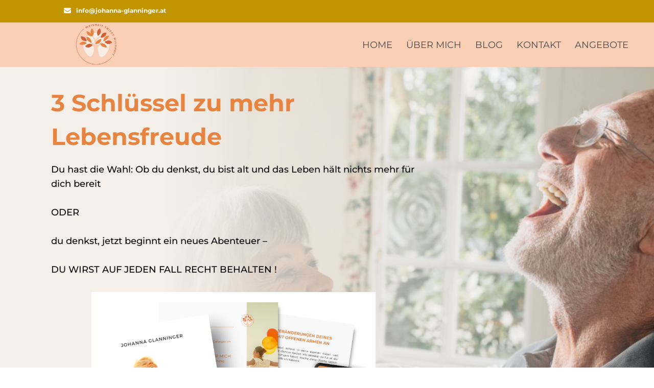

--- FILE ---
content_type: text/html; charset=UTF-8
request_url: https://www.johanna-glanninger.at/lebensfreude/
body_size: 32411
content:
<!DOCTYPE html><!-- Created with https://systeme.io --><html lang="de"><head><link rel="icon" type="image/png" href="/6492082/6627a9ba352ea_660e8257c54e9_Design-ohne-Titel-41.png"><link rel="apple-touch-icon" href="/6492082/6627a9ba352ea_660e8257c54e9_Design-ohne-Titel-41.png"><meta charSet="utf-8"/><title data-react-helmet="true">Lebensfreude - Johanna Glanninger</title><meta data-react-helmet="true" name="viewport" content="width=device-width, initial-scale=1"/><meta data-react-helmet="true" name="title" content="Lebensfreude - Johanna Glanninger"/><meta data-react-helmet="true" name="description" content=""/><meta data-react-helmet="true" name="author" content="Johanna Glanninger"/><meta data-react-helmet="true" name="keywords" content=""/><meta data-react-helmet="true" property="og:image" content=""/><meta data-react-helmet="true" property="og:title" content="Lebensfreude - Johanna Glanninger"/><meta data-react-helmet="true" property="og:description" content=""/><meta data-react-helmet="true" property="og:url" content="https://www.johanna-glanninger.at/lebensfreude"/><style data-styled="" data-styled-version="6.1.13">.bobnhS{position:absolute;z-index:0;height:100%;width:100%;top:0;left:0;z-index:-1;filter:blur(0px);background-size:initial;background-position:50% 50%;background-repeat:repeat;background-attachment:initial;background-color:rgba(255, 255, 255, 1);background-image:none;}/*!sc*/
@media only screen and (max-width: 800px){.bobnhS{background-image:none;}}/*!sc*/
data-styled.g72[id="sc-gqYRWL"]{content:"bobnhS,"}/*!sc*/
.cyzpYO{position:relative;width:100%;}/*!sc*/
data-styled.g73[id="sc-cwJYja"]{content:"cyzpYO,"}/*!sc*/
.cXKjNK{display:flex;flex-direction:row;align-items:center;justify-content:center;}/*!sc*/
data-styled.g75[id="sc-gvlNCs"]{content:"cXKjNK,"}/*!sc*/
.gYAIc{word-break:break-word;transition:box-shadow 0.1s ease-in-out;flex-basis:inherit;font-size:12px;color:rgba(95, 102, 126, 1);font-family:Montserrat;font-weight:700;font-style:normal;text-align:left;line-height:12px;padding-top:5px;padding-right:5px;padding-bottom:5px;padding-left:5px;}/*!sc*/
.gYAIc a{color:rgba(95, 102, 126, 1);}/*!sc*/
.gYAIc a>span{color:rgba(95, 102, 126, 1);}/*!sc*/
.gYAIc a:hover{box-shadow:inset 0 -1px 0;}/*!sc*/
.gYAIc a>span:hover{box-shadow:inset 0 -1px 0;}/*!sc*/
.gYAIc strong{font-weight:bold;}/*!sc*/
@media only screen and (max-width: 800px){.gYAIc{font-size:12px;font-family:Montserrat;font-weight:700;font-style:normal;text-align:left;line-height:28px;}}/*!sc*/
.gYAIc p:empty::after{content:' ';white-space:pre;}/*!sc*/
.hhEGHm{word-break:break-word;transition:box-shadow 0.1s ease-in-out;flex-basis:inherit;font-size:46px;color:rgba(31, 33, 41, 1);font-family:Montserrat;font-weight:600;font-style:normal;text-align:left;line-height:51px;padding-top:0px;padding-right:0px;padding-bottom:0px;padding-left:0px;}/*!sc*/
.hhEGHm a{color:rgba(95, 102, 126, 1);}/*!sc*/
.hhEGHm a>span{color:rgba(95, 102, 126, 1);}/*!sc*/
.hhEGHm a:hover{box-shadow:inset 0 -1px 0;}/*!sc*/
.hhEGHm a>span:hover{box-shadow:inset 0 -1px 0;}/*!sc*/
.hhEGHm strong{font-weight:bold;}/*!sc*/
.hhEGHm h1,.hhEGHm h2,.hhEGHm h3,.hhEGHm h4,.hhEGHm h5,.hhEGHm h6{font-size:46px;color:rgba(31, 33, 41, 1);font-family:Montserrat;font-weight:600;font-style:normal;text-align:left;line-height:51px;}/*!sc*/
@media only screen and (max-width: 800px){.hhEGHm{padding-top:0px;padding-right:0px;padding-bottom:0px;padding-left:0px;font-size:46px;font-family:Montserrat;font-weight:600;font-style:normal;text-align:left;line-height:51px;}.hhEGHm h1,.hhEGHm h2,.hhEGHm h3,.hhEGHm h4,.hhEGHm h5,.hhEGHm h6{font-size:46px;font-family:Montserrat;font-weight:600;font-style:normal;text-align:left;line-height:51px;}}/*!sc*/
.hhEGHm p:empty::after{content:' ';white-space:pre;}/*!sc*/
.dJmZcO{word-break:break-word;transition:box-shadow 0.1s ease-in-out;flex-basis:inherit;font-size:46px;color:rgba(31, 33, 41, 1);font-family:Montserrat;font-weight:700;font-style:normal;text-align:left;line-height:51px;padding-top:0px;padding-right:0px;padding-bottom:0px;padding-left:0px;}/*!sc*/
.dJmZcO a{color:rgba(95, 102, 126, 1);}/*!sc*/
.dJmZcO a>span{color:rgba(95, 102, 126, 1);}/*!sc*/
.dJmZcO a:hover{box-shadow:inset 0 -1px 0;}/*!sc*/
.dJmZcO a>span:hover{box-shadow:inset 0 -1px 0;}/*!sc*/
.dJmZcO strong{font-weight:bold;}/*!sc*/
.dJmZcO h1,.dJmZcO h2,.dJmZcO h3,.dJmZcO h4,.dJmZcO h5,.dJmZcO h6{font-size:46px;color:rgba(31, 33, 41, 1);font-family:Montserrat;font-weight:700;font-style:normal;text-align:left;line-height:51px;}/*!sc*/
@media only screen and (max-width: 800px){.dJmZcO{padding-top:0px;padding-right:0px;padding-bottom:0px;padding-left:0px;font-size:46px;font-family:Montserrat;font-weight:700;font-style:normal;text-align:left;line-height:51px;}.dJmZcO h1,.dJmZcO h2,.dJmZcO h3,.dJmZcO h4,.dJmZcO h5,.dJmZcO h6{font-size:46px;font-family:Montserrat;font-weight:700;font-style:normal;text-align:left;line-height:51px;}}/*!sc*/
.dJmZcO p:empty::after{content:' ';white-space:pre;}/*!sc*/
.ghdouF{word-break:break-word;transition:box-shadow 0.1s ease-in-out;flex-basis:inherit;font-size:18px;color:rgba(95, 102, 126, 1);font-family:Montserrat;font-weight:500;font-style:normal;text-align:left;line-height:28px;padding-top:0px;padding-right:0px;padding-bottom:0px;padding-left:0px;}/*!sc*/
.ghdouF a{color:rgba(95, 102, 126, 1);}/*!sc*/
.ghdouF a>span{color:rgba(95, 102, 126, 1);}/*!sc*/
.ghdouF a:hover{box-shadow:inset 0 -1px 0;}/*!sc*/
.ghdouF a>span:hover{box-shadow:inset 0 -1px 0;}/*!sc*/
.ghdouF strong{font-weight:bold;}/*!sc*/
@media only screen and (max-width: 800px){.ghdouF{padding-top:0px;padding-right:0px;padding-bottom:0px;padding-left:0px;font-size:18px;font-weight:500;font-style:normal;text-align:left;line-height:29px;}}/*!sc*/
.ghdouF p:empty::after{content:' ';white-space:pre;}/*!sc*/
.iEwkYy{word-break:break-word;transition:box-shadow 0.1s ease-in-out;flex-basis:inherit;font-size:40px;color:rgba(31, 33, 41, 1);font-family:Montserrat;font-weight:500;font-style:normal;text-align:center;line-height:48px;padding-top:0px;padding-right:0px;padding-bottom:0px;padding-left:0px;}/*!sc*/
.iEwkYy a{color:rgba(95, 102, 126, 1);}/*!sc*/
.iEwkYy a>span{color:rgba(95, 102, 126, 1);}/*!sc*/
.iEwkYy a:hover{box-shadow:inset 0 -1px 0;}/*!sc*/
.iEwkYy a>span:hover{box-shadow:inset 0 -1px 0;}/*!sc*/
.iEwkYy strong{font-weight:bold;}/*!sc*/
.iEwkYy h1,.iEwkYy h2,.iEwkYy h3,.iEwkYy h4,.iEwkYy h5,.iEwkYy h6{font-size:40px;color:rgba(31, 33, 41, 1);font-family:Montserrat;font-weight:500;font-style:normal;text-align:center;line-height:48px;}/*!sc*/
@media only screen and (max-width: 800px){.iEwkYy{padding-top:0px;padding-right:0px;padding-bottom:0px;padding-left:0px;font-size:30px;font-family:Montserrat;font-weight:500;font-style:normal;text-align:left;line-height:36px;}.iEwkYy h1,.iEwkYy h2,.iEwkYy h3,.iEwkYy h4,.iEwkYy h5,.iEwkYy h6{font-size:30px;font-family:Montserrat;font-weight:500;font-style:normal;text-align:left;line-height:36px;}}/*!sc*/
.iEwkYy p:empty::after{content:' ';white-space:pre;}/*!sc*/
.fFzlAw{word-break:break-word;transition:box-shadow 0.1s ease-in-out;flex-basis:inherit;font-size:16px;color:rgba(95, 102, 126, 1);font-family:Montserrat;font-weight:500;font-style:normal;text-align:center;line-height:29px;padding-top:0px;padding-right:0px;padding-bottom:0px;padding-left:0px;}/*!sc*/
.fFzlAw a{color:rgba(95, 102, 126, 1);}/*!sc*/
.fFzlAw a>span{color:rgba(95, 102, 126, 1);}/*!sc*/
.fFzlAw a:hover{box-shadow:inset 0 -1px 0;}/*!sc*/
.fFzlAw a>span:hover{box-shadow:inset 0 -1px 0;}/*!sc*/
.fFzlAw strong{font-weight:bold;}/*!sc*/
@media only screen and (max-width: 800px){.fFzlAw{padding-top:0px;padding-right:0px;padding-bottom:0px;padding-left:0px;font-size:16px;font-weight:500;font-style:normal;text-align:center;line-height:29px;}}/*!sc*/
.fFzlAw p:empty::after{content:' ';white-space:pre;}/*!sc*/
.buHOwS{word-break:break-word;transition:box-shadow 0.1s ease-in-out;flex-basis:inherit;font-size:18px;color:rgba(95, 102, 126, 1);font-family:Montserrat;font-weight:500;font-style:normal;text-align:center;line-height:29px;padding-top:0px;padding-right:0px;padding-bottom:0px;padding-left:0px;}/*!sc*/
.buHOwS a{color:rgba(95, 102, 126, 1);}/*!sc*/
.buHOwS a>span{color:rgba(95, 102, 126, 1);}/*!sc*/
.buHOwS a:hover{box-shadow:inset 0 -1px 0;}/*!sc*/
.buHOwS a>span:hover{box-shadow:inset 0 -1px 0;}/*!sc*/
.buHOwS strong{font-weight:bold;}/*!sc*/
@media only screen and (max-width: 800px){.buHOwS{padding-top:0px;padding-right:0px;padding-bottom:0px;padding-left:0px;font-size:18px;font-weight:500;font-style:normal;text-align:center;line-height:32px;}}/*!sc*/
.buHOwS p:empty::after{content:' ';white-space:pre;}/*!sc*/
.IMKZZ{word-break:break-word;transition:box-shadow 0.1s ease-in-out;flex-basis:inherit;font-size:20px;color:rgba(95, 102, 126, 1);font-family:Montserrat;font-weight:400;font-style:normal;text-align:left;line-height:33px;padding-top:0px;padding-right:0px;padding-bottom:0px;padding-left:0px;}/*!sc*/
.IMKZZ a{color:rgba(95, 102, 126, 1);}/*!sc*/
.IMKZZ a>span{color:rgba(95, 102, 126, 1);}/*!sc*/
.IMKZZ a:hover{box-shadow:inset 0 -1px 0;}/*!sc*/
.IMKZZ a>span:hover{box-shadow:inset 0 -1px 0;}/*!sc*/
.IMKZZ strong{font-weight:bold;}/*!sc*/
@media only screen and (max-width: 800px){.IMKZZ{padding-top:0px;padding-right:0px;padding-bottom:0px;padding-left:0px;font-size:26px;font-weight:400;font-style:normal;text-align:left;line-height:34px;}}/*!sc*/
.IMKZZ p:empty::after{content:' ';white-space:pre;}/*!sc*/
.cNXyrV{word-break:break-word;transition:box-shadow 0.1s ease-in-out;flex-basis:inherit;font-size:16px;color:rgba(95, 102, 126, 1);font-family:Montserrat;font-weight:500;font-style:normal;text-align:left;line-height:26px;padding-top:5px;padding-right:5px;padding-bottom:5px;padding-left:5px;}/*!sc*/
.cNXyrV a{color:rgba(95, 102, 126, 1);}/*!sc*/
.cNXyrV a>span{color:rgba(95, 102, 126, 1);}/*!sc*/
.cNXyrV a:hover{box-shadow:inset 0 -1px 0;}/*!sc*/
.cNXyrV a>span:hover{box-shadow:inset 0 -1px 0;}/*!sc*/
.cNXyrV strong{font-weight:bold;}/*!sc*/
@media only screen and (max-width: 800px){.cNXyrV{font-size:16px;font-family:Montserrat;font-weight:500;font-style:normal;text-align:left;line-height:26px;}}/*!sc*/
.cNXyrV p:empty::after{content:' ';white-space:pre;}/*!sc*/
.dNRYSK{word-break:break-word;transition:box-shadow 0.1s ease-in-out;flex-basis:inherit;font-size:26px;color:rgba(95, 102, 126, 1);font-family:BellugaSolid15941939;font-weight:400;font-style:normal;text-align:left;line-height:26px;padding-top:0px;padding-right:0px;padding-bottom:0px;padding-left:0px;}/*!sc*/
.dNRYSK a{color:rgba(95, 102, 126, 1);}/*!sc*/
.dNRYSK a>span{color:rgba(95, 102, 126, 1);}/*!sc*/
.dNRYSK a:hover{box-shadow:inset 0 -1px 0;}/*!sc*/
.dNRYSK a>span:hover{box-shadow:inset 0 -1px 0;}/*!sc*/
.dNRYSK strong{font-weight:bold;}/*!sc*/
@media only screen and (max-width: 800px){.dNRYSK{padding-top:0px;padding-right:0px;padding-bottom:0px;padding-left:0px;font-size:26px;font-weight:400;font-style:normal;text-align:left;line-height:34px;}}/*!sc*/
.dNRYSK p:empty::after{content:' ';white-space:pre;}/*!sc*/
.eaaVqE{word-break:break-word;transition:box-shadow 0.1s ease-in-out;flex-basis:inherit;font-size:18px;color:rgba(95, 102, 126, 1);font-family:Montserrat;font-weight:500;font-style:normal;text-align:left;line-height:29px;padding-top:0px;padding-right:0px;padding-bottom:0px;padding-left:0px;}/*!sc*/
.eaaVqE a{color:rgba(95, 102, 126, 1);}/*!sc*/
.eaaVqE a>span{color:rgba(95, 102, 126, 1);}/*!sc*/
.eaaVqE a:hover{box-shadow:inset 0 -1px 0;}/*!sc*/
.eaaVqE a>span:hover{box-shadow:inset 0 -1px 0;}/*!sc*/
.eaaVqE strong{font-weight:bold;}/*!sc*/
@media only screen and (max-width: 800px){.eaaVqE{padding-top:0px;padding-right:0px;padding-bottom:0px;padding-left:0px;font-size:18px;font-weight:500;font-style:normal;text-align:left;line-height:29px;}}/*!sc*/
.eaaVqE p:empty::after{content:' ';white-space:pre;}/*!sc*/
.dJfAUB{word-break:break-word;transition:box-shadow 0.1s ease-in-out;flex-basis:inherit;font-size:26px;color:rgba(95, 102, 126, 1);font-family:BellugaSolid15941939;font-weight:400;font-style:normal;text-align:left;line-height:30px;padding-top:0px;padding-right:0px;padding-bottom:0px;padding-left:0px;}/*!sc*/
.dJfAUB a{color:rgba(95, 102, 126, 1);}/*!sc*/
.dJfAUB a>span{color:rgba(95, 102, 126, 1);}/*!sc*/
.dJfAUB a:hover{box-shadow:inset 0 -1px 0;}/*!sc*/
.dJfAUB a>span:hover{box-shadow:inset 0 -1px 0;}/*!sc*/
.dJfAUB strong{font-weight:bold;}/*!sc*/
@media only screen and (max-width: 800px){.dJfAUB{padding-top:0px;padding-right:0px;padding-bottom:0px;padding-left:0px;font-size:26px;font-weight:400;font-style:normal;text-align:left;line-height:34px;}}/*!sc*/
.dJfAUB p:empty::after{content:' ';white-space:pre;}/*!sc*/
.byCwSx{word-break:break-word;transition:box-shadow 0.1s ease-in-out;flex-basis:inherit;font-size:12px;color:rgba(95, 102, 126, 1);font-family:Montserrat;font-weight:400;font-style:normal;text-align:center;line-height:28px;padding-top:0px;padding-right:0px;padding-bottom:0px;padding-left:0px;}/*!sc*/
.byCwSx a{color:rgba(95, 102, 126, 1);}/*!sc*/
.byCwSx a>span{color:rgba(95, 102, 126, 1);}/*!sc*/
.byCwSx a:hover{box-shadow:inset 0 -1px 0;}/*!sc*/
.byCwSx a>span:hover{box-shadow:inset 0 -1px 0;}/*!sc*/
.byCwSx strong{font-weight:bold;}/*!sc*/
@media only screen and (max-width: 800px){.byCwSx{padding-top:0px;padding-right:0px;padding-bottom:0px;padding-left:0px;font-size:12px;font-weight:400;font-style:normal;text-align:center;line-height:12px;}}/*!sc*/
.byCwSx p:empty::after{content:' ';white-space:pre;}/*!sc*/
.crZGBs{word-break:break-word;transition:box-shadow 0.1s ease-in-out;flex-basis:inherit;font-size:18px;color:rgba(95, 102, 126, 1);font-family:Montserrat;font-weight:500;font-style:normal;text-align:center;line-height:29px;padding-top:0px;padding-right:0px;padding-bottom:0px;padding-left:0px;}/*!sc*/
.crZGBs a{color:rgba(95, 102, 126, 1);}/*!sc*/
.crZGBs a>span{color:rgba(95, 102, 126, 1);}/*!sc*/
.crZGBs a:hover{box-shadow:inset 0 -1px 0;}/*!sc*/
.crZGBs a>span:hover{box-shadow:inset 0 -1px 0;}/*!sc*/
.crZGBs strong{font-weight:bold;}/*!sc*/
@media only screen and (max-width: 800px){.crZGBs{padding-top:0px;padding-right:0px;padding-bottom:0px;padding-left:0px;font-size:18px;font-weight:500;font-style:normal;text-align:center;line-height:29px;}}/*!sc*/
.crZGBs p:empty::after{content:' ';white-space:pre;}/*!sc*/
.fBnOBo{word-break:break-word;transition:box-shadow 0.1s ease-in-out;flex-basis:inherit;font-size:14px;color:rgba(95, 102, 126, 1);font-family:Montserrat;font-weight:500;font-style:normal;text-align:left;line-height:30px;padding-top:5px;padding-right:5px;padding-bottom:5px;padding-left:5px;}/*!sc*/
.fBnOBo a{color:rgba(95, 102, 126, 1);}/*!sc*/
.fBnOBo a>span{color:rgba(95, 102, 126, 1);}/*!sc*/
.fBnOBo a:hover{box-shadow:inset 0 -1px 0;}/*!sc*/
.fBnOBo a>span:hover{box-shadow:inset 0 -1px 0;}/*!sc*/
.fBnOBo strong{font-weight:bold;}/*!sc*/
@media only screen and (max-width: 800px){.fBnOBo{font-size:14px;font-family:Montserrat;font-weight:500;font-style:normal;text-align:left;line-height:28px;}}/*!sc*/
.fBnOBo p:empty::after{content:' ';white-space:pre;}/*!sc*/
.fwWkjO{word-break:break-word;transition:box-shadow 0.1s ease-in-out;flex-basis:inherit;font-size:15px;color:rgba(95, 102, 126, 1);font-family:Montserrat;font-weight:700;font-style:normal;text-align:left;line-height:28px;padding-top:0px;padding-right:0px;padding-bottom:0px;padding-left:0px;}/*!sc*/
.fwWkjO a{color:rgba(95, 102, 126, 1);}/*!sc*/
.fwWkjO a>span{color:rgba(95, 102, 126, 1);}/*!sc*/
.fwWkjO a:hover{box-shadow:inset 0 -1px 0;}/*!sc*/
.fwWkjO a>span:hover{box-shadow:inset 0 -1px 0;}/*!sc*/
.fwWkjO strong{font-weight:bold;}/*!sc*/
@media only screen and (max-width: 800px){.fwWkjO{padding-top:0px;padding-right:0px;padding-bottom:0px;padding-left:0px;font-size:14px;font-weight:700;font-style:normal;text-align:center;line-height:18px;}}/*!sc*/
.fwWkjO p:empty::after{content:' ';white-space:pre;}/*!sc*/
data-styled.g84[id="sc-hGNhLO"]{content:"gYAIc,hhEGHm,dJmZcO,ghdouF,iEwkYy,fFzlAw,buHOwS,IMKZZ,cNXyrV,dNRYSK,eaaVqE,dJfAUB,byCwSx,crZGBs,fBnOBo,fwWkjO,"}/*!sc*/
.RIFuh{display:flex;flex-direction:column;grid-column-start:1;grid-column-end:13;align-self:flex-start;}/*!sc*/
@media only screen and (max-width: 800px){.RIFuh{align-self:unset;width:100%;grid-column-start:1;grid-column-end:12;padding-left:0;padding-right:0;}}/*!sc*/
.gTLiSA{display:flex;flex-direction:column;grid-column-start:1;grid-column-end:4;align-self:flex-start;}/*!sc*/
.bGsxbe{display:flex;flex-direction:column;grid-column-start:4;grid-column-end:13;align-self:center;}/*!sc*/
.hUFwmS{display:flex;flex-direction:column;grid-column-start:1;grid-column-end:9;align-self:flex-start;}/*!sc*/
@media only screen and (max-width: 800px){.hUFwmS{align-self:unset;width:100%;grid-column-start:1;grid-column-end:12;padding-left:0;padding-right:0;}}/*!sc*/
.bxIKAh{display:flex;flex-direction:column;grid-column-start:9;grid-column-end:13;align-self:flex-start;}/*!sc*/
@media only screen and (max-width: 800px){.bxIKAh{align-self:unset;width:100%;grid-column-start:1;grid-column-end:12;padding-left:0;padding-right:0;}}/*!sc*/
.dxNGfe{display:flex;flex-direction:column;grid-column-start:1;grid-column-end:6;align-self:flex-start;}/*!sc*/
.inCsLD{display:flex;flex-direction:column;grid-column-start:6;grid-column-end:8;align-self:flex-start;}/*!sc*/
.bYzfQD{display:flex;flex-direction:column;grid-column-start:8;grid-column-end:13;align-self:flex-start;}/*!sc*/
.bdoiY{display:flex;flex-direction:column;grid-column-start:1;grid-column-end:7;align-self:flex-start;}/*!sc*/
@media only screen and (max-width: 800px){.bdoiY{align-self:unset;width:100%;grid-column-start:1;grid-column-end:12;padding-left:0;padding-right:0;}}/*!sc*/
.enrbGX{display:flex;flex-direction:column;grid-column-start:7;grid-column-end:13;align-self:flex-start;}/*!sc*/
@media only screen and (max-width: 800px){.enrbGX{align-self:unset;width:100%;grid-column-start:1;grid-column-end:12;padding-left:0;padding-right:0;}}/*!sc*/
.MAkKv{display:flex;flex-direction:column;grid-column-start:1;grid-column-end:11;align-self:flex-start;}/*!sc*/
@media only screen and (max-width: 800px){.MAkKv{align-self:unset;width:100%;grid-column-start:1;grid-column-end:12;padding-left:0;padding-right:0;}}/*!sc*/
.dwkgYO{display:flex;flex-direction:column;grid-column-start:1;grid-column-end:5;align-self:flex-start;}/*!sc*/
@media only screen and (max-width: 800px){.dwkgYO{align-self:unset;width:100%;grid-column-start:1;grid-column-end:12;padding-left:0;padding-right:0;}}/*!sc*/
.bhRBRu{display:flex;flex-direction:column;grid-column-start:5;grid-column-end:10;align-self:flex-start;}/*!sc*/
@media only screen and (max-width: 800px){.bhRBRu{align-self:unset;width:100%;grid-column-start:1;grid-column-end:12;padding-left:0;padding-right:0;}}/*!sc*/
.fPbAGx{display:flex;flex-direction:column;grid-column-start:10;grid-column-end:13;align-self:flex-start;}/*!sc*/
@media only screen and (max-width: 800px){.fPbAGx{align-self:unset;width:100%;grid-column-start:1;grid-column-end:12;padding-left:0;padding-right:0;}}/*!sc*/
.yNPZQ{display:flex;flex-direction:column;grid-column-start:11;grid-column-end:13;align-self:flex-start;}/*!sc*/
@media only screen and (max-width: 800px){.yNPZQ{align-self:unset;width:100%;grid-column-start:1;grid-column-end:12;padding-left:0;padding-right:0;}}/*!sc*/
data-styled.g87[id="sc-jwaPLR"]{content:"RIFuh,gTLiSA,bGsxbe,hUFwmS,bxIKAh,dxNGfe,inCsLD,bYzfQD,bdoiY,enrbGX,MAkKv,dwkgYO,bhRBRu,fPbAGx,yNPZQ,"}/*!sc*/
.gRVpfv{position:relative;}/*!sc*/
data-styled.g117[id="sc-dSfWjt"]{content:"gRVpfv,"}/*!sc*/
.hymlbM{display:block;max-width:100%;object-fit:contain;width:87px;}/*!sc*/
@media only screen and (max-width: 800px){.hymlbM{width:43px;}}/*!sc*/
.dYILFf{display:block;max-width:100%;object-fit:contain;width:556px;}/*!sc*/
@media only screen and (max-width: 800px){.dYILFf{width:207px;}}/*!sc*/
.ljgSYg{display:block;max-width:100%;object-fit:contain;width:392px;}/*!sc*/
.cxWWLP{display:block;max-width:100%;object-fit:contain;width:700px;}/*!sc*/
@media only screen and (max-width: 800px){.cxWWLP{width:800px;}}/*!sc*/
data-styled.g138[id="sc-glpSfM"]{content:"hymlbM,dYILFf,ljgSYg,cxWWLP,"}/*!sc*/
.ipXkrV{align-self:center;}/*!sc*/
.bejQCj{align-self:center;}/*!sc*/
@media only screen and (max-width: 800px){.bejQCj{align-self:flex-start;}}/*!sc*/
data-styled.g139[id="sc-kHhQGl"]{content:"ipXkrV,bejQCj,"}/*!sc*/
.eBxbix{position:relative;display:block;height:0;overflow:visible;padding-bottom:100.00%;}/*!sc*/
.kaBOFW{position:relative;display:block;height:0;overflow:visible;padding-bottom:75.19%;}/*!sc*/
.wPBzM{position:relative;display:block;height:0;overflow:visible;padding-bottom:116.28%;}/*!sc*/
data-styled.g140[id="sc-kyexYT"]{content:"eBxbix,kaBOFW,wPBzM,"}/*!sc*/
.jcjDPM{width:100%;max-width:27px;}/*!sc*/
@media only screen and (max-width: 800px){.jcjDPM{max-width:px;}}/*!sc*/
data-styled.g148[id="sc-bdbhkv"]{content:"jcjDPM,"}/*!sc*/
.jyeJcs{outline:none;display:flex;background-color:transparent;border:none;padding:0;cursor:pointer;text-align:right;font-size:18px;color:rgba(74, 74, 74, 1);font-family:Montserrat;font-weight:400;font-style:normal;transition:box-shadow 0.1s ease-in-out;}/*!sc*/
.jyeJcs:hover{color:rgba(206, 97, 59, 1);text-decoration-color:rgba(206, 97, 59, 1);text-decoration-line:underline;text-decoration-thickness:3px;text-underline-offset:10px;}/*!sc*/
@media only screen and (max-width: 800px){.jyeJcs{overflow-wrap:anywhere;font-size:16px;line-height:30px;transition:box-shadow 0.1s ease-in-out;}}/*!sc*/
.dwzUiX{outline:none;display:flex;background-color:transparent;border:none;padding:0;cursor:pointer;text-align:left;font-size:18px;color:rgba(74, 74, 74, 1);font-family:Montserrat;font-weight:400;font-style:normal;transition:box-shadow 0.1s ease-in-out;}/*!sc*/
.dwzUiX:hover{color:rgba(206, 97, 59, 1);text-decoration-color:rgba(206, 97, 59, 1);text-decoration-line:underline;text-decoration-thickness:3px;text-underline-offset:10px;}/*!sc*/
@media only screen and (max-width: 800px){.dwzUiX{overflow-wrap:anywhere;font-size:16px;line-height:30px;transition:box-shadow 0.1s ease-in-out;}}/*!sc*/
data-styled.g149[id="sc-cJTOIK"]{content:"jyeJcs,dwzUiX,"}/*!sc*/
.eVJlKh{min-height:20px;display:flex;justify-content:flex-end;padding-top:0px;padding-right:0px;padding-bottom:0px;padding-left:0px;}/*!sc*/
@media only screen and (max-width: 800px){.eVJlKh{display:none;justify-content:flex-start;padding-top:0px;padding-right:0px;padding-bottom:0px;padding-left:0px;}}/*!sc*/
data-styled.g150[id="sc-dIMGom"]{content:"eVJlKh,"}/*!sc*/
.hkalNd{display:block;width:33px;height:4px;position:relative;border-radius:3px;z-index:1;transform-origin:4px 0;transition:transform 0.5s cubic-bezier(0.77, 0.2, 0.05, 1),background 0.5s cubic-bezier(0.77, 0.2, 0.05, 1),opacity 0.55s ease,background-color 0.3s 0.15s ease-in;background-color:rgba(206, 97, 59, 1);}/*!sc*/
.hkalNd:not(:last-child){margin-bottom:5px;}/*!sc*/
data-styled.g151[id="sc-ieEEOL"]{content:"hkalNd,"}/*!sc*/
.eMzVvg{display:none;position:relative;padding-top:0px;padding-right:0px;padding-bottom:0px;padding-left:0px;z-index:0;cursor:pointer;justify-content:flex-end;align-self:end;flex-direction:column;}/*!sc*/
@media only screen and (max-width: 800px){.eMzVvg{display:flex;padding-top:0px;padding-right:0px;padding-bottom:0px;padding-left:0px;}}/*!sc*/
.eMzVvg span:first-child{transform-origin:0 0;}/*!sc*/
.eMzVvg span:nth-last-child(1){transform-origin:0 100%;}/*!sc*/
data-styled.g152[id="sc-kXQcRk"]{content:"eMzVvg,"}/*!sc*/
.gtKgdx{display:flex;justify-content:flex-end;}/*!sc*/
data-styled.g153[id="sc-eemrSN"]{content:"gtKgdx,"}/*!sc*/
.kVMOjP{display:flex;gap:5px;align-items:center;width:fit-content;cursor:pointer;}/*!sc*/
data-styled.g156[id="sc-hqLrE"]{content:"kVMOjP,"}/*!sc*/
.jPmLBR{display:flex;flex-direction:column;gap:15px;}/*!sc*/
data-styled.g157[id="sc-eDiJSd"]{content:"jPmLBR,"}/*!sc*/
.jfQFEs{transition:transform 0.3s ease-in-out;color:rgba(74, 74, 74, 1);}/*!sc*/
data-styled.g158[id="sc-fDeYYK"]{content:"jfQFEs,"}/*!sc*/
.dljifG{margin-left:20px;display:flex;position:absolute;flex-direction:column;gap:15px;opacity:0;visibility:hidden;transition:visibility 0.2s ease-in-out,transform 0.2s,opacity 0.2s;transform:translateY(-10px);}/*!sc*/
data-styled.g159[id="sc-jYWXzj"]{content:"dljifG,"}/*!sc*/
.iinRGC{margin-top:50px;margin-right:10px;margin-left:10px;list-style:none;padding:0;}/*!sc*/
.iinRGC li:last-of-type{margin-bottom:0;}/*!sc*/
data-styled.g160[id="sc-kvmDxl"]{content:"iinRGC,"}/*!sc*/
.bhgyNH{background-color:rgba(255, 255, 255, 1);position:fixed;top:0;bottom:0;right:0;overflow-y:auto;width:0;z-index:50;transition:width 0.2s ease-in-out;justify-content:flex-end;}/*!sc*/
@media only screen and (max-width: 800px){.bhgyNH{display:flex;justify-content:flex-start;}}/*!sc*/
data-styled.g161[id="sc-ZVgAE"]{content:"bhgyNH,"}/*!sc*/
.bDEaVy{width:100%;list-style-type:none;list-style:none;}/*!sc*/
.bDEaVy ul{margin-left:25px;padding-left:0;}/*!sc*/
.bDEaVy li{list-style-type:none!important;list-style:none!important;margin-left:0!important;display:flex;align-items:baseline;min-height:14px;}/*!sc*/
.bDEaVy ul:last-of-type>div:last-of-type{margin-bottom:0;}/*!sc*/
.bDEaVy ul:last-of-type li:last-of-type{margin-bottom:0;}/*!sc*/
.bDEaVy li div{display:inline;position:relative;}/*!sc*/
.bDEaVy li>i{font-feature-settings:normal;margin-left:-25px;margin-right:10px;color:rgba(255, 255, 255, 1);font-size:14px;}/*!sc*/
.kJfex{width:100%;list-style-type:none;list-style:none;}/*!sc*/
.kJfex ul{margin-left:25px;padding-left:0;}/*!sc*/
.kJfex ul>div{margin-bottom:5px;}/*!sc*/
.kJfex li{margin-bottom:5px;list-style-type:none!important;list-style:none!important;margin-left:0!important;display:flex;align-items:baseline;min-height:7px;}/*!sc*/
.kJfex ul:last-of-type>div:last-of-type{margin-bottom:0;}/*!sc*/
.kJfex ul:last-of-type li:last-of-type{margin-bottom:0;}/*!sc*/
.kJfex li div{display:inline;position:relative;}/*!sc*/
.kJfex li>i{font-feature-settings:normal;margin-left:-25px;margin-right:10px;color:rgba(89, 89, 89, 1);font-size:7px;}/*!sc*/
.jApUWG{width:100%;list-style-type:none;list-style:none;}/*!sc*/
.jApUWG ul{margin-left:25px;padding-left:0;}/*!sc*/
.jApUWG li{list-style-type:none!important;list-style:none!important;margin-left:0!important;display:flex;align-items:baseline;min-height:21px;}/*!sc*/
.jApUWG ul:last-of-type>div:last-of-type{margin-bottom:0;}/*!sc*/
.jApUWG ul:last-of-type li:last-of-type{margin-bottom:0;}/*!sc*/
.jApUWG li div{display:inline;position:relative;}/*!sc*/
.jApUWG li>i{font-feature-settings:normal;margin-left:-25px;margin-right:10px;color:rgba(206, 97, 59, 1);font-size:21px;}/*!sc*/
.bfirKG{width:100%;list-style-type:none;list-style:none;}/*!sc*/
.bfirKG ul{margin-left:25px;padding-left:0;}/*!sc*/
.bfirKG li{list-style-type:none!important;list-style:none!important;margin-left:0!important;display:flex;align-items:baseline;min-height:24px;}/*!sc*/
.bfirKG ul:last-of-type>div:last-of-type{margin-bottom:0;}/*!sc*/
.bfirKG ul:last-of-type li:last-of-type{margin-bottom:0;}/*!sc*/
.bfirKG li div{display:inline;position:relative;}/*!sc*/
.bfirKG li>i{font-feature-settings:normal;margin-left:-25px;margin-right:10px;color:rgba(206, 97, 59, 1);font-size:24px;}/*!sc*/
.hrxote{width:100%;list-style-type:none;list-style:none;}/*!sc*/
.hrxote ul{margin-left:25px;padding-left:0;}/*!sc*/
.hrxote li{list-style-type:none!important;list-style:none!important;margin-left:0!important;display:flex;align-items:baseline;min-height:25px;}/*!sc*/
.hrxote ul:last-of-type>div:last-of-type{margin-bottom:0;}/*!sc*/
.hrxote ul:last-of-type li:last-of-type{margin-bottom:0;}/*!sc*/
.hrxote li div{display:inline;position:relative;}/*!sc*/
.hrxote li>i{font-feature-settings:normal;margin-left:-25px;margin-right:10px;color:rgba(206, 97, 59, 1);font-size:25px;}/*!sc*/
data-styled.g162[id="sc-dspCDH"]{content:"bDEaVy,kJfex,jApUWG,bfirKG,hrxote,"}/*!sc*/
.eTZEie{border-top-left-radius:0px;border-top-right-radius:0px;border-bottom-left-radius:0px;border-bottom-right-radius:0px;border-style:solid;border-width:2px;border-color:rgba(231, 132, 66, 1);}/*!sc*/
data-styled.g163[id="sc-fmtPfW"]{content:"eTZEie,"}/*!sc*/
.jtUKNm{display:grid;position:relative;justify-content:space-between;grid-template-columns:repeat(12, 1fr);column-gap:20px;padding-top:10px;padding-right:10px;padding-bottom:10px;padding-left:10px;background-image:none;background-size:initial;background-position:50% 50%;background-repeat:repeat;background-attachment:initial;column-gap:unset!important;}/*!sc*/
@media only screen and (max-width: 800px){.jtUKNm{padding-top:5px;padding-right:5px;padding-bottom:5px;padding-left:5px;}}/*!sc*/
@media only screen and (max-width: 800px){.jtUKNm{display:flex;flex-direction:column;grid-template-columns:auto;background-image:none;}}/*!sc*/
.hgluSD{display:grid;position:relative;justify-content:space-between;grid-template-columns:repeat(12, 1fr);column-gap:20px;padding-top:0px;padding-right:10px;padding-bottom:0px;padding-left:10px;background-image:none;background-size:initial;background-position:50% 50%;background-repeat:repeat;background-attachment:initial;}/*!sc*/
@media only screen and (max-width: 800px){.hgluSD{padding-top:5px;padding-right:15px;padding-bottom:5px;padding-left:15px;}}/*!sc*/
@media only screen and (max-width: 800px){.hgluSD{background-image:none;}}/*!sc*/
.eODIQq{display:grid;position:relative;justify-content:space-between;grid-template-columns:repeat(12, 1fr);column-gap:20px;padding-top:0px;padding-right:0px;padding-bottom:0px;padding-left:0px;background-image:none;background-size:initial;background-position:50% 50%;background-repeat:repeat;background-attachment:initial;column-gap:unset!important;}/*!sc*/
@media only screen and (max-width: 800px){.eODIQq{padding-top:0px;padding-right:0px;padding-bottom:0px;padding-left:0px;}}/*!sc*/
@media only screen and (max-width: 800px){.eODIQq{display:flex;flex-direction:column;grid-template-columns:auto;background-image:none;}}/*!sc*/
.iJIzeP{display:grid;position:relative;justify-content:space-between;grid-template-columns:repeat(12, 1fr);column-gap:20px;padding-top:10px;padding-right:10px;padding-bottom:0px;padding-left:10px;background-image:none;background-size:initial;background-position:50% 50%;background-repeat:repeat;background-attachment:initial;column-gap:unset!important;}/*!sc*/
@media only screen and (max-width: 800px){.iJIzeP{padding-top:5px;padding-right:5px;padding-bottom:5px;padding-left:5px;}}/*!sc*/
@media only screen and (max-width: 800px){.iJIzeP{display:flex;flex-direction:column;grid-template-columns:auto;background-image:none;}}/*!sc*/
.fzqSqQ{display:grid;position:relative;justify-content:space-between;grid-template-columns:repeat(12, 1fr);column-gap:20px;padding-top:10px;padding-right:10px;padding-bottom:10px;padding-left:10px;background-image:none;background-size:initial;background-position:50% 50%;background-repeat:repeat;background-attachment:initial;}/*!sc*/
@media only screen and (max-width: 800px){.fzqSqQ{padding-top:5px;padding-right:5px;padding-bottom:5px;padding-left:5px;}}/*!sc*/
@media only screen and (max-width: 800px){.fzqSqQ{display:flex;flex-direction:column;grid-template-columns:auto;background-image:none;}}/*!sc*/
.kflEAf{display:grid;position:relative;justify-content:space-between;grid-template-columns:repeat(12, 1fr);column-gap:20px;padding-top:0px;padding-right:10px;padding-bottom:0px;padding-left:10px;background-image:none;background-size:initial;background-position:50% 50%;background-repeat:repeat;background-attachment:initial;}/*!sc*/
@media only screen and (max-width: 800px){.kflEAf{padding-top:5px;padding-right:5px;padding-bottom:5px;padding-left:5px;}}/*!sc*/
@media only screen and (max-width: 800px){.kflEAf{background-image:none;}}/*!sc*/
.lkflS{display:grid;position:relative;justify-content:space-between;grid-template-columns:repeat(12, 1fr);column-gap:20px;padding-top:10px;padding-right:25px;padding-bottom:10px;padding-left:25px;background-image:none;background-size:initial;background-position:50% 50%;background-repeat:repeat;background-attachment:initial;column-gap:unset!important;}/*!sc*/
@media only screen and (max-width: 800px){.lkflS{padding-top:5px;padding-right:5px;padding-bottom:5px;padding-left:5px;}}/*!sc*/
@media only screen and (max-width: 800px){.lkflS{display:flex;flex-direction:column;grid-template-columns:auto;background-image:none;}}/*!sc*/
.bSiYFs{display:grid;position:relative;justify-content:space-between;grid-template-columns:repeat(12, 1fr);column-gap:20px;padding-top:10px;padding-right:10px;padding-bottom:0px;padding-left:116px;background-image:none;background-size:initial;background-position:50% 50%;background-repeat:repeat;background-attachment:initial;column-gap:unset!important;}/*!sc*/
@media only screen and (max-width: 800px){.bSiYFs{padding-top:5px;padding-right:5px;padding-bottom:5px;padding-left:5px;}}/*!sc*/
@media only screen and (max-width: 800px){.bSiYFs{display:flex;flex-direction:column;grid-template-columns:auto;background-image:none;}}/*!sc*/
.fFPzwZ{display:grid;position:relative;justify-content:space-between;grid-template-columns:repeat(12, 1fr);column-gap:20px;padding-top:10px;padding-right:10px;padding-bottom:0px;padding-left:10px;background-image:none;background-size:initial;background-position:50% 50%;background-repeat:repeat;background-attachment:initial;}/*!sc*/
@media only screen and (max-width: 800px){.fFPzwZ{padding-top:5px;padding-right:5px;padding-bottom:5px;padding-left:5px;}}/*!sc*/
@media only screen and (max-width: 800px){.fFPzwZ{display:flex;flex-direction:column;grid-template-columns:auto;background-image:none;}}/*!sc*/
.hiXvlF{display:grid;position:relative;justify-content:space-between;grid-template-columns:repeat(12, 1fr);column-gap:20px;padding-top:10px;padding-right:10px;padding-bottom:10px;padding-left:10px;background-image:none;background-size:initial;background-position:50% 50%;background-repeat:repeat;background-attachment:initial;column-gap:unset!important;}/*!sc*/
@media only screen and (max-width: 800px){.hiXvlF{padding-top:5px;padding-right:5px;padding-bottom:35px;padding-left:5px;}}/*!sc*/
@media only screen and (max-width: 800px){.hiXvlF{display:flex;flex-direction:column;grid-template-columns:auto;background-image:none;}}/*!sc*/
data-styled.g232[id="sc-cJjvBx"]{content:"jtUKNm,hgluSD,eODIQq,iJIzeP,fzqSqQ,kflEAf,lkflS,bSiYFs,fFPzwZ,hiXvlF,"}/*!sc*/
.liyaQ{display:flex;position:relative;background-color:rgba(194, 148, 0, 1);padding-top:0px;padding-right:40px;padding-bottom:0px;padding-left:40px;background-image:none;background-size:initial;background-position:50% 50%;background-repeat:no-repeat;background-attachment:initial;}/*!sc*/
@media only screen and (max-width: 800px){.liyaQ{padding-top:5px;padding-right:5px;padding-bottom:5px;padding-left:5px;}}/*!sc*/
@media only screen and (max-width: 800px){.liyaQ{background-image:none;}}/*!sc*/
.fHClXD{display:flex;position:relative;background-color:rgb(251, 206, 182);padding-top:0px;padding-right:40px;padding-bottom:0px;padding-left:40px;background-image:none;background-size:100%;background-position:50% 0%;background-repeat:no-repeat;background-attachment:initial;}/*!sc*/
@media only screen and (max-width: 800px){.fHClXD{padding-top:5px;padding-right:5px;padding-bottom:5px;padding-left:5px;}}/*!sc*/
@media only screen and (max-width: 800px){.fHClXD{background-image:none;}}/*!sc*/
.hYvKqo{display:flex;position:relative;padding-top:0px;padding-right:0px;padding-bottom:0px;padding-left:0px;background-image:none;background-size:initial;background-position:50% 50%;background-repeat:no-repeat;background-attachment:initial;}/*!sc*/
@media only screen and (max-width: 800px){.hYvKqo{padding-top:0px;padding-right:0px;padding-bottom:0px;padding-left:0px;}}/*!sc*/
@media only screen and (max-width: 800px){.hYvKqo{background-image:none;}}/*!sc*/
.rGFSj{display:flex;position:relative;padding-top:0px;padding-right:40px;padding-bottom:0px;padding-left:40px;background-image:url("https://d1yei2z3i6k35z.cloudfront.net/6492082/65e8f121ba7e7_tlchargement58.png");background-size:cover;background-position:50% 50%;background-repeat:no-repeat;background-attachment:initial;}/*!sc*/
@media only screen and (max-width: 800px){.rGFSj{padding-top:45px;padding-right:5px;padding-bottom:5px;padding-left:5px;}}/*!sc*/
@media only screen and (max-width: 800px){.rGFSj{background-image:url("https://d1yei2z3i6k35z.cloudfront.net/6492082/65e8f121ba7e7_tlchargement58.png");}}/*!sc*/
.dmMjYv{display:flex;position:relative;padding-top:60px;padding-right:40px;padding-bottom:0px;padding-left:40px;background-image:none;background-size:initial;background-position:50% 50%;background-repeat:no-repeat;background-attachment:initial;}/*!sc*/
@media only screen and (max-width: 800px){.dmMjYv{padding-top:55px;padding-right:5px;padding-bottom:5px;padding-left:5px;}}/*!sc*/
@media only screen and (max-width: 800px){.dmMjYv{background-image:none;}}/*!sc*/
.dWfzOE{display:flex;position:relative;padding-top:0px;padding-right:40px;padding-bottom:0px;padding-left:40px;background-image:none;background-size:initial;background-position:50% 50%;background-repeat:no-repeat;background-attachment:initial;}/*!sc*/
@media only screen and (max-width: 800px){.dWfzOE{padding-top:5px;padding-right:5px;padding-bottom:5px;padding-left:5px;}}/*!sc*/
@media only screen and (max-width: 800px){.dWfzOE{background-image:none;}}/*!sc*/
.gGQQA{display:flex;position:relative;background-color:rgba(251, 206, 182, 1);padding-top:40px;padding-right:40px;padding-bottom:40px;padding-left:40px;background-image:none;background-size:initial;background-position:50% 50%;background-repeat:no-repeat;background-attachment:initial;}/*!sc*/
@media only screen and (max-width: 800px){.gGQQA{padding-top:5px;padding-right:5px;padding-bottom:5px;padding-left:5px;}}/*!sc*/
@media only screen and (max-width: 800px){.gGQQA{background-image:none;}}/*!sc*/
.gvhIGT{display:flex;position:relative;background-color:rgba(251, 206, 182, 1);padding-top:0px;padding-right:40px;padding-bottom:0px;padding-left:40px;background-image:url("https://d1yei2z3i6k35z.cloudfront.net/6492082/65e8e32e2b438_7_img.png");background-size:initial;background-position:50% 50%;background-repeat:no-repeat;background-attachment:initial;}/*!sc*/
@media only screen and (max-width: 800px){.gvhIGT{padding-top:90px;padding-right:5px;padding-bottom:35px;padding-left:5px;}}/*!sc*/
@media only screen and (max-width: 800px){.gvhIGT{background-image:url("https://d1yei2z3i6k35z.cloudfront.net/6492082/65e8e32e2b438_7_img.png");}}/*!sc*/
.crZIwZ{display:flex;position:relative;background-color:rgba(248, 237, 228, 1);padding-top:40px;padding-right:40px;padding-bottom:40px;padding-left:40px;background-image:none;background-size:initial;background-position:50% 50%;background-repeat:no-repeat;background-attachment:initial;}/*!sc*/
@media only screen and (max-width: 800px){.crZIwZ{padding-top:5px;padding-right:5px;padding-bottom:5px;padding-left:5px;}}/*!sc*/
@media only screen and (max-width: 800px){.crZIwZ{background-image:none;}}/*!sc*/
.cYqQNF{display:flex;position:relative;background-color:rgba(206, 97, 59, 1);padding-top:20px;padding-right:40px;padding-bottom:40px;padding-left:40px;background-image:none;background-size:initial;background-position:50% 50%;background-repeat:no-repeat;background-attachment:initial;}/*!sc*/
@media only screen and (max-width: 800px){.cYqQNF{padding-top:5px;padding-right:5px;padding-bottom:5px;padding-left:5px;}}/*!sc*/
@media only screen and (max-width: 800px){.cYqQNF{background-image:none;}}/*!sc*/
data-styled.g238[id="sc-bmxOz"]{content:"liyaQ,fHClXD,hYvKqo,rGFSj,dmMjYv,dWfzOE,gGQQA,gvhIGT,crZIwZ,cYqQNF,"}/*!sc*/
.bKEbLP{max-width:1120px;width:100%;margin:auto;}/*!sc*/
@media only screen and (max-width: 800px){.bKEbLP{max-width:initial;}}/*!sc*/
.bojAxN{max-width:100%;width:100%;margin:auto;background-color:rgb(251, 206, 182);}/*!sc*/
@media only screen and (max-width: 800px){.bojAxN{max-width:initial;}}/*!sc*/
.cqbDYR{max-width:100%;width:100%;margin:auto;}/*!sc*/
@media only screen and (max-width: 800px){.cqbDYR{max-width:initial;}}/*!sc*/
.knCgHS{max-width:960px;width:100%;margin:auto;}/*!sc*/
@media only screen and (max-width: 800px){.knCgHS{max-width:initial;}}/*!sc*/
data-styled.g239[id="sc-iunwHu"]{content:"bKEbLP,bojAxN,cqbDYR,knCgHS,"}/*!sc*/
.bCYdna{position:absolute;z-index:0;height:100%;width:100%;top:0;left:0;background-size:initial;background-repeat:repeat;background-position:50% 50%;background-attachment:initial;width:100%;z-index:-1;filter:blur(0px);background-image:none;}/*!sc*/
@media only screen and (max-width: 800px){.bCYdna{background-image:none;background-size:initial;background-repeat:repeat;background-position:50% 50%;background-attachment:initial;width:100%;}}/*!sc*/
data-styled.g487[id="sc-ceoElV"]{content:"bCYdna,"}/*!sc*/
.kTQMmj{position:relative;width:100%;background-size:initial;background-repeat:repeat;background-position:50% 50%;background-attachment:initial;width:100%;}/*!sc*/
@media only screen and (max-width: 800px){.kTQMmj{background-size:initial;background-repeat:repeat;background-position:50% 50%;background-attachment:initial;width:100%;}}/*!sc*/
data-styled.g488[id="sc-eHkPCe"]{content:"kTQMmj,"}/*!sc*/
.hcLeEu{width:100%;font-size:16px;padding:12px 0;outline:none;text-indent:10px;appearance:none;text-overflow:ellipsis;font-size:18px;border-color:rgba(176, 186, 202, 1);border-style:solid;border-width:1px;background-color:rgba(255, 255, 255, 1);border-top-left-radius:5px;border-top-right-radius:5px;border-bottom-left-radius:5px;border-bottom-right-radius:5px;direction:unset;}/*!sc*/
@media only screen and (max-width: 800px){.hcLeEu{direction:unset;}}/*!sc*/
.hcLeEu :disabled{opacity:0.4;}/*!sc*/
data-styled.g511[id="sc-kRsKUn"]{content:"hcLeEu,"}/*!sc*/
.bAVcTI{display:flex!important;flex-direction:column;align-items:center;justify-content:center;color:#fff;font-family:inherit;font-weight:inherit;font-style:inherit;background:rgba(1, 116, 199, 1);border:none;text-align:center;padding:9px 25px;cursor:pointer;opacity:1;word-break:break-word;align-self:center;outline:none;transition:0.3s;display:inline-block;text-decoration:none;box-sizing:border-box;color:rgba(255, 255, 255, 1);width:auto;padding:18px 50px 19px 50px;font-size:16px;align-self:flex-start;font-style:normal;background:rgba(231, 132, 66, 1);font-family:Montserrat;font-weight:700;border-color:rgba(1,77,130,1);border-style:none;border-width:3px;border-top-left-radius:30px;border-top-right-radius:30px;border-bottom-left-radius:30px;border-bottom-right-radius:30px;border-top-width:0;border-left-width:0;border-right-width:0;}/*!sc*/
.bAVcTI:disabled{cursor:not-allowed;opacity:0.7;}/*!sc*/
.bAVcTI:hover{color:rgba(255, 255, 255, 1);}/*!sc*/
@media only screen and (max-width: 800px){.bAVcTI{width:100%;padding:8px 25px 8px 25px;font-size:17px;align-self:center;box-shadow:none;line-height:29px;}}/*!sc*/
.jdyyjI{display:flex!important;flex-direction:column;align-items:center;justify-content:center;color:#fff;font-family:inherit;font-weight:inherit;font-style:inherit;background:rgba(1, 116, 199, 1);border:none;text-align:center;padding:9px 25px;cursor:pointer;opacity:1;word-break:break-word;align-self:center;outline:none;transition:0.3s;color:rgba(255, 255, 255, 1);width:auto;padding:12px 25px 12px 25px;font-size:20px;align-self:center;font-style:normal;background:rgba(187, 141, 50, 1);font-family:Montserrat;font-weight:500;border-color:rgba(1,77,130,1);border-style:none;border-width:3px;border-top-left-radius:3px;border-top-right-radius:3px;border-bottom-left-radius:3px;border-bottom-right-radius:3px;border-top-width:0;border-left-width:0;border-right-width:0;}/*!sc*/
.jdyyjI:disabled{cursor:not-allowed;opacity:0.7;}/*!sc*/
.jdyyjI:hover{color:rgba(255, 255, 255, 1);}/*!sc*/
@media only screen and (max-width: 800px){.jdyyjI{width:auto;padding:10px 18px 10px 18px;font-size:20px;align-self:center;box-shadow:none;border-top-width:0;border-left-width:0;border-right-width:0;}}/*!sc*/
data-styled.g609[id="sc-gdKbVZ"]{content:"bAVcTI,jdyyjI,"}/*!sc*/
html{box-sizing:border-box;scroll-behavior:smooth;overscroll-behavior-x:none;}/*!sc*/
body{margin:0;}/*!sc*/
a{text-decoration:none;}/*!sc*/
p span>a[href^="tel:"]{color:inherit;}/*!sc*/
p{margin:0;}/*!sc*/
*,*:before,*:after{box-sizing:inherit;}/*!sc*/
*{-webkit-font-smoothing:antialiased;}/*!sc*/
h1,h2,h3,h4,h5,h6{margin:0;font-weight:normal;}/*!sc*/
section h1{margin:0;}/*!sc*/
button,input{margin:0;font-family:unset;}/*!sc*/
ul{margin:0;}/*!sc*/
.fixed{position:fixed;top:0px;left:0px;width:320px;height:50px;background:red;-webkit-backface-visibility:hidden;}/*!sc*/
data-styled.g611[id="sc-global-cFbOWI1"]{content:"sc-global-cFbOWI1,"}/*!sc*/
.gctOcR{position:relative;text-align:initial;margin:0px 0px 0px 0px;}/*!sc*/
@media only screen and (max-width: 800px){.gctOcR{margin-top:0px;margin-right:0px;margin-bottom:0px;margin-left:0px;}}/*!sc*/
.fBmwED{position:relative;text-align:initial;margin:0px 0px 0px 30px;}/*!sc*/
@media only screen and (max-width: 800px){.fBmwED{margin-top:0px;margin-right:0px;margin-bottom:0px;margin-left:50px;}}/*!sc*/
.dBtiJJ{position:relative;text-align:initial;position:relative;margin:0px 0px 0px 0px;}/*!sc*/
@media only screen and (max-width: 800px){.dBtiJJ{margin-top:0px;margin-right:0px;margin-bottom:0px;margin-left:0px;}}/*!sc*/
.jOvxRR{position:relative;text-align:initial;display:flex;flex-direction:column;margin:0px 0px 0px 0px;}/*!sc*/
@media only screen and (max-width: 800px){.jOvxRR{margin-top:0px;margin-right:0px;margin-bottom:0px;margin-left:0px;}}/*!sc*/
.iNBzrE{position:relative;text-align:initial;margin:25px 0px 15px 0px;}/*!sc*/
@media only screen and (max-width: 800px){.iNBzrE{margin-top:20px;margin-right:0px;margin-bottom:0px;margin-left:0px;}}/*!sc*/
.cZDbLq{position:relative;text-align:initial;margin:0px 0px 25px 0px;}/*!sc*/
@media only screen and (max-width: 800px){.cZDbLq{margin-top:20px;margin-right:0px;margin-bottom:20px;margin-left:0px;}}/*!sc*/
.jbzdHG{position:relative;text-align:initial;display:flex;flex-direction:column;margin:30px 0px 0px 0px;}/*!sc*/
@media only screen and (max-width: 800px){.jbzdHG{margin-top:0px;margin-right:0px;margin-bottom:0px;margin-left:0px;}}/*!sc*/
.hHPqNJ{position:relative;text-align:initial;margin:15px 0px 15px 48px;}/*!sc*/
@media only screen and (max-width: 800px){.hHPqNJ{margin-top:20px;margin-right:0px;margin-bottom:20px;margin-left:0px;}}/*!sc*/
.hLNYqd{position:relative;text-align:initial;display:flex;flex-direction:column;margin:0px 0px 0px 0px;}/*!sc*/
@media only screen and (max-width: 800px){.hLNYqd{margin-top:0px;margin-right:0px;margin-bottom:40px;margin-left:0px;}}/*!sc*/
.jHlejo{position:relative;text-align:initial;margin:0px 0px 0px 0px;}/*!sc*/
@media only screen and (max-width: 800px){.jHlejo{margin-top:0px;margin-right:0px;margin-bottom:0px;margin-left:10px;}}/*!sc*/
.dVZeQE{position:relative;text-align:initial;display:flex;flex-direction:column;margin:50px 0px 0px 0px;}/*!sc*/
@media only screen and (max-width: 800px){.dVZeQE{margin-top:50px;margin-right:0px;margin-bottom:10px;margin-left:0px;}}/*!sc*/
data-styled.g617[id="sc-cmJppL"]{content:"gctOcR,fBmwED,dBtiJJ,jOvxRR,iNBzrE,cZDbLq,jbzdHG,hHPqNJ,hLNYqd,jHlejo,dVZeQE,"}/*!sc*/
.iwaRAq{position:relative;margin-top:0;margin-left:0;margin-right:0;margin-bottom:0;display:flex;justify-content:center;flex-direction:column;position:relative;}/*!sc*/
@media only screen and (max-width: 800px){.iwaRAq{margin-top:0;margin-left:0;margin-right:0;margin-bottom:0;}}/*!sc*/
.faLZea{position:relative;margin-top:0;margin-left:0;margin-right:0;margin-bottom:0;}/*!sc*/
@media only screen and (max-width: 800px){.faLZea{margin-top:10px;margin-left:0;margin-right:0;margin-bottom:10px;}}/*!sc*/
.dGPKBX{position:relative;margin-top:25px;margin-left:0px;margin-bottom:0px;margin-right:0px;display:flex;justify-content:center;flex-direction:column;position:relative;}/*!sc*/
@media only screen and (max-width: 800px){.dGPKBX{margin-top:25px;margin-left:0px;margin-bottom:5px;margin-right:0px;}}/*!sc*/
.cRbFgy{position:relative;margin-top:0;margin-left:50px;margin-right:50px;margin-bottom:0;}/*!sc*/
@media only screen and (max-width: 800px){.cRbFgy{margin-top:0;margin-left:0;margin-right:0;margin-bottom:0;}}/*!sc*/
.dpSgXm{position:relative;margin-top:0;margin-left:0;margin-right:0;margin-bottom:0;}/*!sc*/
@media only screen and (max-width: 800px){.dpSgXm{margin-top:0;margin-left:0;margin-right:0;margin-bottom:0;}}/*!sc*/
.jHCbvf{position:relative;margin-top:0;margin-left:0;margin-right:0;margin-bottom:10px;}/*!sc*/
@media only screen and (max-width: 800px){.jHCbvf{margin-top:0;margin-left:0;margin-right:0;margin-bottom:0;}}/*!sc*/
.dmOcRI{position:relative;margin-top:20px;margin-left:50px;margin-right:0;margin-bottom:10px;}/*!sc*/
@media only screen and (max-width: 800px){.dmOcRI{margin-top:0;margin-left:0;margin-right:0;margin-bottom:0;}}/*!sc*/
.ivmcfa{position:relative;margin-top:50px;margin-left:51px;margin-right:0;margin-bottom:10px;}/*!sc*/
@media only screen and (max-width: 800px){.ivmcfa{margin-top:40px;margin-left:0;margin-right:0;margin-bottom:0;}}/*!sc*/
.hMwvyu{position:relative;margin-top:20px;margin-left:50px;margin-right:0;margin-bottom:10px;}/*!sc*/
@media only screen and (max-width: 800px){.hMwvyu{margin-top:20px;margin-left:0;margin-right:0;margin-bottom:0;}}/*!sc*/
.gKmvEX{position:relative;margin-top:10px;margin-left:0;margin-right:0;margin-bottom:0;}/*!sc*/
@media only screen and (max-width: 800px){.gKmvEX{margin-top:0;margin-left:0;margin-right:0;margin-bottom:0;}}/*!sc*/
.wPcqM{position:relative;margin-top:25px;margin-left:0px;margin-bottom:0px;margin-right:0px;}/*!sc*/
@media only screen and (max-width: 800px){.wPcqM{margin-top:10px;margin-left:0px;margin-bottom:0px;margin-right:0px;}}/*!sc*/
data-styled.g618[id="sc-kFKoiG"]{content:"iwaRAq,faLZea,dGPKBX,cRbFgy,dpSgXm,jHCbvf,dmOcRI,ivmcfa,hMwvyu,gKmvEX,wPcqM,"}/*!sc*/
.dZzlBC{display:flex;width:100%;height:100%;min-height:100vh;position:relative;font-family:Montserrat;font-weight:400;font-style:normal;}/*!sc*/
data-styled.g622[id="sc-gLMeOL"]{content:"dZzlBC,"}/*!sc*/
.kVAjDf{padding-top:0px;padding-right:0px;padding-bottom:0px;padding-left:0px;}/*!sc*/
@media only screen and (max-width: 800px){.kVAjDf{padding-top:0px;padding-right:0px;padding-bottom:0px;padding-left:0px;}}/*!sc*/
data-styled.g625[id="sc-eSBpqq"]{content:"kVAjDf,"}/*!sc*/
</style><link data-react-helmet="true" rel="canonical" href="https://www.johanna-glanninger.at/lebensfreude"/><style type="text/css">@font-face {
            font-family: "Montserrat";
            font-style: normal;
            font-weight: 500;
            src: url(https://d3syewzhvzylbl.cloudfront.net/fonts/google-fonts/montserrat/500.woff2) format('woff2');
          }
        

          @font-face {
            font-family: "Montserrat";
            font-style: normal;
            font-weight: 400;
            src: url(https://d3syewzhvzylbl.cloudfront.net/fonts/google-fonts/montserrat/regular.woff2) format('woff2');
          }
        

          @font-face {
            font-family: "Montserrat";
            font-style: normal;
            font-weight: 700;
            src: url(https://d3syewzhvzylbl.cloudfront.net/fonts/google-fonts/montserrat/700.woff2) format('woff2');
          }
        

          @font-face {
            font-family: "Montserrat";
            font-style: normal;
            font-weight: 600;
            src: url(https://d3syewzhvzylbl.cloudfront.net/fonts/google-fonts/montserrat/600.woff2) format('woff2');
          }</style><link rel="stylesheet" href="https://d3fit27i5nzkqh.cloudfront.net/assets/css/optimizedFontAwesome.css"/><style>.fal{-moz-osx-font-smoothing:grayscale;-webkit-font-smoothing:antialiased;display:var(--fa-display,inline-block);font-style:normal;font-variant:normal;line-height:1;text-rendering:auto;}.fal{font-family:"Font Awesome 6 Pro";font-weight:300;}.fa-chevron-circle-left:before{content:"\f137";}.fa-chevron-circle-right:before{content:"\f138";}.fas{-moz-osx-font-smoothing:grayscale;-webkit-font-smoothing:antialiased;display:var(--fa-display,inline-block);font-style:normal;font-variant:normal;line-height:1;text-rendering:auto;}.fas{font-family:"Font Awesome 6 Pro";font-weight:900;}.fa-chevron-down:before{content:"\f078";}.fa-chevron-left:before{content:"\f053";}.fad.fa-chevron-right:after{content:"\f054\f054";}.fad{-moz-osx-font-smoothing:grayscale;-webkit-font-smoothing:antialiased;display:var(--fa-display,inline-block);font-style:normal;font-variant:normal;line-height:1;text-rendering:auto;}.fad{position:relative;font-family:"Font Awesome 6 Duotone";font-weight:900;letter-spacing:normal;}.fad:before{position:absolute;color:var(--fa-primary-color,inherit);opacity:var(--fa-primary-opacity,1);}.fad:after{color:var(--fa-secondary-color,inherit);}.fad:after{opacity:var(--fa-secondary-opacity,0.4);}.fa-chevron-right:before{content:"\f054";}.fa-chevron-up:before{content:"\f077";}.fa-circle:before{content:"\f111";}.far{-moz-osx-font-smoothing:grayscale;-webkit-font-smoothing:antialiased;display:var(--fa-display,inline-block);font-style:normal;font-variant:normal;line-height:1;text-rendering:auto;}.far{font-family:"Font Awesome 6 Pro";font-weight:400;}.fa-clock:before{content:"\f017";}.fa-eye:before{content:"\f06e";}.fa-eye-slash:before{content:"\f070";}.fa{font-family:var(--fa-style-family,"Font Awesome 6 Pro");font-weight:var(--fa-style,900);}.fa{-moz-osx-font-smoothing:grayscale;-webkit-font-smoothing:antialiased;display:var(--fa-display,inline-block);font-style:normal;font-variant:normal;line-height:1;text-rendering:auto;}.fa-times:before{content:"\f00d";}.fas{-moz-osx-font-smoothing:grayscale;-webkit-font-smoothing:antialiased;display:var(--fa-display,inline-block);font-style:normal;font-variant:normal;line-height:1;text-rendering:auto;}.fas{font-family:"Font Awesome 6 Pro";font-weight:900;}.fa-circle:before{content:"\f111";}.fab{-moz-osx-font-smoothing:grayscale;-webkit-font-smoothing:antialiased;display:var(--fa-display,inline-block);font-style:normal;font-variant:normal;line-height:1;text-rendering:auto;}.fab{font-family:"Font Awesome 6 Brands";font-weight:400;}.fa-instagram:before{content:"\f16d";}.fa-facebook:before{content:"\f09a";}.fa-rocketchat:before{content:"\f3e8";}.fa-envelope:before{content:"\f0e0";}</style> <meta property="og:type" content="article"/></head><body><div id="app"><div class="sc-gLMeOL dZzlBC"><div class="sc-cwJYja cyzpYO"><div class="sc-gqYRWL bobnhS"></div><div class="sc-cmJppL gctOcR"><section id="section-8b29f1a2" class="sc-bmxOz liyaQ"><div width="1120px" class="sc-iunwHu bKEbLP"><div class="sc-cmJppL gctOcR"><div id="row-294a0e4d" class="sc-cJjvBx jtUKNm"><div size="12" class="sc-jwaPLR RIFuh"><div class="sc-cmJppL fBmwED"><div class="sc-dspCDH bDEaVy"><div id="bullet-list-69c8f2dc" font-size="12" font-family="Montserrat" color="rgba(95, 102, 126, 1)" font-style="normal" font-weight="700" class="sc-hGNhLO gYAIc"><div><ul><li style="display: flex; align-items: stretch; "><i class='fas fa-envelope' style="line-height: inherit"></i><div><p><a href="mailto:info@johanna-glanninger.at" style="cursor: pointer "><span style="color: rgb(255, 255, 255)">info@johanna-glanninger.at</span></a></p></div></li></ul></div></div></div></div></div></div></div></div></section></div><div class="sc-cmJppL dBtiJJ"><section id="section-fbc9b797" class="sc-bmxOz fHClXD"><div width="100%" class="sc-iunwHu bojAxN"><div class="sc-cmJppL gctOcR"><div id="row-682a8da5" class="sc-cJjvBx hgluSD"><div size="3" class="sc-jwaPLR gTLiSA"><div class="sc-cmJppL jOvxRR"><div width="87" class="sc-kHhQGl ipXkrV"><picture class="sc-kyexYT eBxbix"><a href="/" rel="noopener noreferrer" target="_self"><img id="image-5c277f1e" src="https://d1yei2z3i6k35z.cloudfront.net/6492082/65e0dc0e8ed52_Design-ohne-Titel-4.png" width="87" loading="lazy" class="sc-glpSfM hymlbM"/></a></picture></div></div></div><div size="9" class="sc-jwaPLR bGsxbe"><div class="sc-kFKoiG iwaRAq"><div id="menu-1f21a45d" class="sc-dIMGom eVJlKh"><a href="/" color="rgba(74, 74, 74, 1)" font-size="18" font-family="Montserrat" font-weight="400" font-style="normal" class="sc-cJTOIK jyeJcs">HOME</a><div class="sc-bdbhkv jcjDPM"></div><a href="/#section-0733cf37" color="rgba(74, 74, 74, 1)" font-size="18" font-family="Montserrat" font-weight="400" font-style="normal" class="sc-cJTOIK jyeJcs">ÜBER MICH</a><div class="sc-bdbhkv jcjDPM"></div><a href="/blog" target="_self" color="rgba(74, 74, 74, 1)" font-size="18" font-family="Montserrat" font-weight="400" font-style="normal" class="sc-cJTOIK jyeJcs">BLOG</a><div class="sc-bdbhkv jcjDPM"></div><a href="/#section-5ce2636a" target="_self" color="rgba(74, 74, 74, 1)" font-size="18" font-family="Montserrat" font-weight="400" font-style="normal" class="sc-cJTOIK jyeJcs">KONTAKT</a><div class="sc-bdbhkv jcjDPM"></div><button href="" color="rgba(74, 74, 74, 1)" font-size="18" font-family="Montserrat" font-weight="400" font-style="normal" class="sc-cJTOIK jyeJcs">ANGEBOTE</button></div><div class="sc-eemrSN gtKgdx"><div class="sc-kXQcRk eMzVvg"><span class="sc-ieEEOL hkalNd"></span><span class="sc-ieEEOL hkalNd"></span><span class="sc-ieEEOL hkalNd"></span></div></div><div id="side-menu-1f21a45d" class="sc-ZVgAE bhgyNH"><ul class="sc-kvmDxl iinRGC"><li><div class="sc-eDiJSd jPmLBR"><div class="sc-hqLrE kVMOjP"><a href="/" font-size="18" font-family="Montserrat" font-weight="400" font-style="normal" color="rgba(74, 74, 74, 1)" class="sc-cJTOIK dwzUiX">HOME</a></div></div></li><li><div class="sc-eDiJSd jPmLBR"><div class="sc-hqLrE kVMOjP"><a href="/#section-0733cf37" font-size="18" font-family="Montserrat" font-weight="400" font-style="normal" color="rgba(74, 74, 74, 1)" class="sc-cJTOIK dwzUiX">ÜBER MICH</a></div></div></li><li><div class="sc-eDiJSd jPmLBR"><div class="sc-hqLrE kVMOjP"><a href="/blog" target="_self" font-size="18" font-family="Montserrat" font-weight="400" font-style="normal" color="rgba(74, 74, 74, 1)" class="sc-cJTOIK dwzUiX">BLOG</a></div></div></li><li><div class="sc-eDiJSd jPmLBR"><div class="sc-hqLrE kVMOjP"><a href="/#section-5ce2636a" target="_self" font-size="18" font-family="Montserrat" font-weight="400" font-style="normal" color="rgba(74, 74, 74, 1)" class="sc-cJTOIK dwzUiX">KONTAKT</a></div></div></li><li><div class="sc-eDiJSd jPmLBR"><div class="sc-hqLrE kVMOjP"><span href="" font-size="18" font-family="Montserrat" font-weight="400" font-style="normal" color="rgba(74, 74, 74, 1)" class="sc-cJTOIK dwzUiX">ANGEBOTE</span><i color="rgba(74, 74, 74, 1)" class="sc-fDeYYK jfQFEs fas fa-chevron-down"></i></div><div spacing="15" class="sc-jYWXzj dljifG"><a href="/freebie-25" target="_blank" font-size="18" font-family="Montserrat" font-weight="400" font-style="normal" color="rgba(74, 74, 74, 1)" class="sc-cJTOIK dwzUiX">Weise.Wild.Wunderbar</a><a href="/yoga60plus" target="_blank" font-size="18" font-family="Montserrat" font-weight="400" font-style="normal" color="rgba(74, 74, 74, 1)" class="sc-cJTOIK dwzUiX">yoga60plus</a><a href="/theworkwien" target="_blank" font-size="18" font-family="Montserrat" font-weight="400" font-style="normal" color="rgba(74, 74, 74, 1)" class="sc-cJTOIK dwzUiX">The Work WIEN</a></div></div></li></ul></div></div></div></div></div></div></section></div><div class="sc-cmJppL gctOcR"><section id="section-7eb46f8d" class="sc-bmxOz hYvKqo"><div width="100%" class="sc-iunwHu cqbDYR"><div class="sc-cmJppL gctOcR"><div id="row-e8eb331b" class="sc-cJjvBx eODIQq"><div size="12" class="sc-jwaPLR RIFuh"><div class="sc-eSBpqq kVAjDf"><div class="sc-eHkPCe kTQMmj"><div class="sc-ceoElV bCYdna"></div><div class="sc-cmJppL gctOcR"><section id="section-48c3eecd" class="sc-bmxOz rGFSj"><div width="1120px" class="sc-iunwHu bKEbLP"><div class="sc-cmJppL gctOcR"><div id="row-5af4ec6d" class="sc-cJjvBx iJIzeP"><div size="12" class="sc-jwaPLR RIFuh"><div class="sc-cmJppL gctOcR"><div id="row-8d1f4207" class="sc-cJjvBx fzqSqQ"><div size="8" class="sc-jwaPLR hUFwmS"><div class="sc-cmJppL iNBzrE"><div id="headline-32874392" font-size="46" color="rgba(31, 33, 41, 1)" font-family="Montserrat" font-style="normal" font-weight="600" class="sc-hGNhLO hhEGHm"><p><span style="color: rgba(231, 132, 66, 1)"><strong>3 Schlüssel zu mehr</strong></span></p></div></div><div class="sc-cmJppL cZDbLq"><div id="headline-75515007" font-size="46" color="rgba(31, 33, 41, 1)" font-family="Montserrat" font-style="normal" font-weight="700" class="sc-hGNhLO dJmZcO"><p><span style="color: rgba(231, 132, 66, 1)"><strong>Lebensfreude</strong></span></p></div></div><div class="sc-kFKoiG faLZea"><div id="text-15e83bb1" font-size="18" font-family="Montserrat" color="rgba(95, 102, 126, 1)" font-style="normal" font-weight="500" class="sc-hGNhLO ghdouF"><div><p><span style="color: rgba(0, 0, 0, 1)">Du hast die Wahl: Ob du denkst, du bist alt und das Leben hält nichts mehr für dich bereit</span></p><p></p><p><span style="color: rgba(0, 0, 0, 1)">ODER</span></p><p></p><p><span style="color: rgba(0, 0, 0, 1)">du denkst, jetzt beginnt ein neues Abenteuer –</span></p><p></p><p><span style="color: rgba(0, 0, 0, 1)">DU WIRST AUF JEDEN FALL RECHT BEHALTEN !</span></p></div></div></div><div class="sc-cmJppL jbzdHG"><div width="556" class="sc-kHhQGl bejQCj"><picture class="sc-kyexYT kaBOFW"><img id="image-e11c5114" src="https://d1yei2z3i6k35z.cloudfront.net/6492082/65e8f17a2be6e_3-Schluessel-zu-mehr-Lebensfreude.png" width="556" loading="lazy" class="sc-glpSfM dYILFf"/></picture></div></div><div class="sc-kFKoiG dGPKBX"><a id="button-5ad87b45" href="https://d1yei2z3i6k35z.cloudfront.net/6492082/6675bfa0003f5_Lebensfreude_juni2024.pdf" target="_blank" rel="noopener noreferrer" class="sc-gdKbVZ bAVcTI"><div class="sc-gvlNCs cXKjNK">HOL DIR JETZT DAS E-BOOK FÜR € 0,-</div></a></div></div><div size="4" class="sc-jwaPLR bxIKAh"></div></div></div></div></div></div></div></section></div><div class="sc-cmJppL gctOcR"><section id="section-7b05e822" class="sc-bmxOz dmMjYv"><div width="100%" class="sc-iunwHu cqbDYR"><div class="sc-cmJppL gctOcR"><div id="row-988f1cf9" class="sc-cJjvBx jtUKNm"><div size="12" class="sc-jwaPLR RIFuh"><div class="sc-cmJppL hHPqNJ"><div id="headline-0ee0e7aa" font-size="40" color="rgba(31, 33, 41, 1)" font-family="Montserrat" font-style="normal" font-weight="500" class="sc-hGNhLO iEwkYy"><h1><span style="color: rgba(231, 132, 66, 1)">Deine Reise zu deinem 100. Geburtstag voller Lebensfreude</span></h1></div></div><div class="sc-cmJppL gctOcR"><div id="row-f538c63a" class="sc-cJjvBx kflEAf"><div size="5" class="sc-jwaPLR dxNGfe"></div><div size="2" class="sc-jwaPLR inCsLD"><div class="sc-kFKoiG cRbFgy"><hr id="horizontalline-63a6c815" class="sc-fmtPfW eTZEie"/></div></div><div size="5" class="sc-jwaPLR bYzfQD"></div></div></div></div></div></div></div></section></div><div class="sc-cmJppL gctOcR"><section id="section-243c81f4" class="sc-bmxOz dWfzOE"><div width="960px" class="sc-iunwHu knCgHS"><div class="sc-cmJppL gctOcR"><div id="row-75566245" class="sc-cJjvBx lkflS"><div size="12" class="sc-jwaPLR RIFuh"><div class="sc-kFKoiG dpSgXm"><div id="text-22011a74" font-size="16" font-family="Montserrat" color="rgba(95, 102, 126, 1)" font-style="normal" font-weight="500" class="sc-hGNhLO fFzlAw"><div><p><span style="color: rgba(89, 89, 89, 1)">Ja, du hast richtig gelesen. Dieser Ratgeber ist eine Einladung zu einem ganz besonderen Jubiläum: Deinem 100. Geburtstag! Aber lass mich klarstellen, dass es hierbei nicht nur darum geht, auf die 100 zuzugehen und zu warten. Es geht darum, Lebensfreude in jedem einzelnen Moment deines Lebens zu integrieren, egal, ob du heute 50, 60 oder 70 Jahre alt bist.</span></p><p></p><p><span style="color: rgba(89, 89, 89, 1)">Das Erreichen des 100. Lebensjahres ist für dich gar nicht so unwahrscheinlich. Die Zahl der über 100-Jährigen steigt stetig, und in Japan leben mittlerweile mehr als 92.000 Menschen, die diese hohe Altersmarke erreicht haben. Auch in Deutschland und Österreich hat sich die Zahl der Hundertjährigen in den letzten 20 Jahren verdoppelt.</span></p><p></p><p><span style="color: rgba(89, 89, 89, 1)">Aber wir wollen nicht nur alt werden, sondern jeden Tag unseres Lebens in vollen Zügen genießen und dabei gesund, erfüllt und glücklich sein. Unsere Frage lautet:</span></p><p></p></div></div></div><div class="sc-kFKoiG dpSgXm"><div id="text-52f851ad" font-size="18" font-family="Montserrat" color="rgba(95, 102, 126, 1)" font-style="normal" font-weight="500" class="sc-hGNhLO buHOwS"><div><p><span style="color: rgba(231, 132, 66, 1)"><strong>Wie können wir nicht nur die Jahre, sondern auch die Lebensfreude multiplizieren?</strong></span></p></div></div></div></div></div></div></div></section></div><div class="sc-cmJppL gctOcR"><section id="section-ddd40843" class="sc-bmxOz gGQQA"><div width="1120px" class="sc-iunwHu bKEbLP"><div class="sc-cmJppL gctOcR"><div id="row-0fd47432" class="sc-cJjvBx jtUKNm"><div size="12" class="sc-jwaPLR RIFuh"><div class="sc-cmJppL gctOcR"><div id="row-afcc1704" class="sc-cJjvBx fzqSqQ"><div size="6" class="sc-jwaPLR bdoiY"><div class="sc-cmJppL hLNYqd"><div width="392" class="sc-kHhQGl ipXkrV"><picture class="sc-kyexYT wPBzM"><img id="image-56c6f1e5" src="https://d1yei2z3i6k35z.cloudfront.net/6492082/65e8f433105d3_Instagram-ab-Okt23.png" width="392" loading="lazy" class="sc-glpSfM ljgSYg"/></picture></div></div></div><div size="6" class="sc-jwaPLR enrbGX"><div class="sc-kFKoiG jHCbvf"><div id="text-25d17b1d" font-size="20" font-family="Montserrat" color="rgba(95, 102, 126, 1)" font-style="normal" font-weight="400" class="sc-hGNhLO IMKZZ"><div><p><span style="color: rgba(231, 132, 66, 1)"><strong>Dieses E-Book ist für dich.....</strong></span></p></div></div></div><div class="sc-cmJppL jHlejo"><div class="sc-dspCDH kJfex"><div id="bullet-list-4c46a702" font-size="16" font-family="Montserrat" color="rgba(95, 102, 126, 1)" font-style="normal" font-weight="500" class="sc-hGNhLO cNXyrV"><div><ul><li style="display: flex; align-items: stretch; "><i class='fas fa-circle' style="line-height: inherit"></i><div><p><span style="color: rgba(89, 89, 89, 1)">Du das Älterwerden als eine Chance siehst, jetzt das zu leben, was in der Mitte deines Lebens vielleicht zu kurz gekommen ist.</span></p></div></li></ul><ul><li style="display: flex; align-items: stretch; "><i class='fas fa-circle' style="line-height: inherit"></i><div><p><span style="color: rgba(89, 89, 89, 1)">Die Weisheit deines Körpers sprechen lässt und du auf dein körperliches Wohlbefinden achten möchtest</span></p></div></li></ul><ul><li style="display: flex; align-items: stretch; "><i class='fas fa-circle' style="line-height: inherit"></i><div><p><span style="color: rgba(89, 89, 89, 1)">Die Wildheit deines Herzens erkennst und du dir selbst mit jedem Tag mehr Liebe und Zustimmung schenken willst.</span></p></div></li></ul><ul><li style="display: flex; align-items: stretch; "><i class='fas fa-circle' style="line-height: inherit"></i><div><p><span style="color: rgba(89, 89, 89, 1)">Wenn du das Älterwerden als neues Abenteuer siehst und du dadurch ein neues und modernes Altersbild mitgestalten möchtest.</span></p></div></li></ul><ul><li style="display: flex; align-items: stretch; "><i class='fas fa-circle' style="line-height: inherit"></i><div><p><span style="color: rgba(89, 89, 89, 1)">Du ab JETZT die Lebensfreude in den Mittelpunkt deines Lebens stellst und so auf 100 Jahre Lebensfreude zugehst.</span></p></div></li></ul></div></div></div></div><div class="sc-kFKoiG dGPKBX"><a id="button-d0e889c8" href="https://d1yei2z3i6k35z.cloudfront.net/6492082/6675bfa0003f5_Lebensfreude_juni2024.pdf" target="_blank" rel="noopener noreferrer" class="sc-gdKbVZ bAVcTI"><div class="sc-gvlNCs cXKjNK">HOL DIR JETZT DAS E-BOOK FÜR € 0,-</div></a></div></div></div></div></div></div></div></div></section></div><div class="sc-cmJppL gctOcR"><section id="section-9dfe3e51" class="sc-bmxOz gvhIGT"><div width="100%" class="sc-iunwHu cqbDYR"><div class="sc-cmJppL gctOcR"><div id="row-9007ed08" class="sc-cJjvBx bSiYFs"><div size="12" class="sc-jwaPLR RIFuh"><div class="sc-cmJppL gctOcR"><div id="row-3ab61ef7" class="sc-cJjvBx fFPzwZ"><div size="6" class="sc-jwaPLR bdoiY"><div class="sc-kFKoiG dmOcRI"><div id="text-0164418f" font-size="26" font-family="BellugaSolid15941939" color="rgba(95, 102, 126, 1)" font-style="normal" font-weight="400" class="sc-hGNhLO dNRYSK"><div><p><span style="color: rgba(206, 97, 59, 1)">Hallo, du lieber Mensch!</span></p></div></div></div><div class="sc-kFKoiG ivmcfa"><div id="text-8286660a" font-size="18" font-family="Montserrat" color="rgba(95, 102, 126, 1)" font-style="normal" font-weight="500" class="sc-hGNhLO eaaVqE"><div><p><span style="color: rgba(89, 89, 89, 1)">Ich bin Johanna Glanninger und habe viele Jahre in einer Agentur gearbeitet, bevor ich mir im Alter von 59 Jahren meinen beruflichen Traum erfüllte und selbstständig wurde.</span></p><p></p><p></p><p><span style="color: rgba(89, 89, 89, 1)">Meine Mission ist es, gemeinsam mit anderen an einem neuen, positiven Altersbild mitzuwirken. Älterwerden sollte nicht als Verlust, sondern als wertvolle Chance betrachtet werden, um alle unsere Masken abzulegen und immer mehr zu den Menschen zu werden, die wir tief in unseren Herzen sind. Diese Welt benötigt weise Alte, die ihre reichen Erfahrungen teilen und so bis ins hohe Alter einen wichtigen Teil unserer Gesellschaft ausmachen.</span></p><p></p><p></p><p><span style="color: rgba(89, 89, 89, 1)">Ich hoffe, dass das E-Book dich auf deinem Weg zu mehr Lebensfreude unterstützen kann. Wenn Sie Fragen dazu haben oder weitere Informationen suchen, zögern Sie nicht, mich zu kontaktieren. Ich freue mich auf den Austausch mit Dir.</span></p></div></div></div><div class="sc-kFKoiG hMwvyu"><div id="text-15cb7083" font-size="26" font-family="BellugaSolid15941939" color="rgba(95, 102, 126, 1)" font-style="normal" font-weight="400" class="sc-hGNhLO dJfAUB"><div><p><span style="color: rgba(206, 97, 59, 1)">Johanna Glanninger</span></p></div></div></div></div><div size="6" class="sc-jwaPLR enrbGX"><div class="sc-cmJppL dVZeQE"><div width="700" class="sc-kHhQGl ipXkrV"><picture class="sc-kyexYT eBxbix"><img id="image-beb2720b" src="https://d1yei2z3i6k35z.cloudfront.net/6492082/65e8e3519d76b_ich-jeansjacke.png" width="700" loading="lazy" class="sc-glpSfM cxWWLP"/></picture></div></div><div class="sc-kFKoiG gKmvEX"><div id="text-c1f34964" font-size="12" font-family="Montserrat" color="rgba(95, 102, 126, 1)" font-style="normal" font-weight="400" class="sc-hGNhLO byCwSx"><div><p><span style="color: rgba(89, 89, 89, 1)">Johanna Glanninger, Soziologin, Trainerin und Yogalehrerin</span></p></div></div></div></div></div></div></div></div></div></div></section></div><div class="sc-cmJppL gctOcR"><section id="section-114d27e1" class="sc-bmxOz crZIwZ"><div width="1120px" class="sc-iunwHu bKEbLP"><div class="sc-cmJppL gctOcR"><div id="row-9175dcfa" class="sc-cJjvBx fzqSqQ"><div size="10" class="sc-jwaPLR MAkKv"><div class="sc-kFKoiG dpSgXm"><div id="text-4975df10" font-size="18" font-family="Montserrat" color="rgba(95, 102, 126, 1)" font-style="normal" font-weight="500" class="sc-hGNhLO crZGBs"><div><p>Wenn du Fragen zu meiner&nbsp; Arbeit hast, dann schreibe mir sehr gerne. Wenn du meinen Newsletter abonnieren möchtest, dann gib mir sehr gerne deine Email-Adresse und du erhältst regelmäßig alle Informationen zu meinen Veranstaltungen.</p></div></div></div><div class="sc-kFKoiG dGPKBX"><button id="button-4f15f2f3" font-family="Montserrat" class="sc-gdKbVZ jdyyjI"><div class="sc-gvlNCs cXKjNK">Newsletter abonnieren</div></button></div><div class="sc-cmJppL gctOcR"><div id="row-b4ed6360" class="sc-cJjvBx fzqSqQ"><div size="4" class="sc-jwaPLR dwkgYO"></div><div size="5" class="sc-jwaPLR bhRBRu"><div class="sc-cmJppL jHlejo"><div class="sc-dspCDH jApUWG"><div id="bullet-list-5b9452b2" font-size="14" font-family="Montserrat" color="rgba(95, 102, 126, 1)" font-style="normal" font-weight="500" class="sc-hGNhLO fBnOBo"><div><ul><li style="display: flex; align-items: stretch; "><i class='fab fa-rocketchat' style="line-height: inherit"></i><div><p><a href="https://editor.systeme.io/page/15239249/info@johanna-glanninger.at" style="cursor: pointer ">Johanna</a> Glanninger</p></div></li></ul><p>info@johanna-glanninger.at</p></div></div></div></div><div class="sc-cmJppL jHlejo"><div class="sc-dspCDH bfirKG"><div id="bullet-list-1dddf95a" font-size="14" font-family="Montserrat" color="rgba(95, 102, 126, 1)" font-style="normal" font-weight="500" class="sc-hGNhLO fBnOBo"><div><ul><li style="display: flex; align-items: stretch; "><i class='fab fa-instagram' style="line-height: inherit"></i><div><p><a href="https://editor.systeme.io/page/15239249/www.instagram.com/weisheit_trifft_wildheit" style="cursor: pointer ">www.instagram.com/weisheit_trifft_wildheit</a></p></div></li></ul></div></div></div></div><div class="sc-cmJppL jHlejo"><div class="sc-dspCDH hrxote"><div id="bullet-list-02dc10d1" font-size="14" font-family="Montserrat" color="rgba(95, 102, 126, 1)" font-style="normal" font-weight="500" class="sc-hGNhLO fBnOBo"><div><ul><li style="display: flex; align-items: stretch; "><i class='fab fa-facebook' style="line-height: inherit"></i><div><p><a href="https://editor.systeme.io/page/15239249/www.facebook.com/johannaglanningerAT" style="cursor: pointer ">www.facebook.com/johannaglanningerAT</a></p></div></li></ul></div></div></div></div></div><div size="3" class="sc-jwaPLR fPbAGx"></div></div></div></div><div size="2" class="sc-jwaPLR yNPZQ"></div></div></div><div class="sc-cmJppL gctOcR"><div id="row-241f6079" class="sc-cJjvBx jtUKNm"><div size="12" class="sc-jwaPLR RIFuh"><div class="sc-kFKoiG wPcqM"><div class="sc-dSfWjt gRVpfv"><input type="text" id="form-input-f5119842" class="sc-kRsKUn hcLeEu" value=""/></div></div></div></div></div></div></section></div></div></div></div></div></div></div></section></div><div class="sc-cmJppL gctOcR"><section id="section-21bdf230" class="sc-bmxOz cYqQNF"><div width="960px" class="sc-iunwHu knCgHS"><div class="sc-cmJppL gctOcR"><div id="row-0e58bffd" class="sc-cJjvBx hiXvlF"><div size="12" class="sc-jwaPLR RIFuh"><div class="sc-kFKoiG dpSgXm"><div id="text-31cf09ed" font-size="15" font-family="Montserrat" color="rgba(95, 102, 126, 1)" font-style="normal" font-weight="700" class="sc-hGNhLO fwWkjO"><div><p><a href="/impressum" style="cursor: pointer "><span style="color: rgb(255, 255, 255)">Impressum</span></a><a href="/datenschutz" style="cursor: pointer "><span style="color: rgb(255, 255, 255)">Datenschutz</span></a></p></div></div></div></div></div></div></div></section></div></div></div></div><script data-cookieconsent="ignore" charSet="UTF-8">window.__PRELOADED_STATE__={"page":{"id":15431759,"type":"blog_static","locale":"de","seo":{"index":true,"title":"Lebensfreude - Johanna Glanninger","author":"Johanna Glanninger","keywords":"","description":""},"entities":{"06db0389-886e-433d-96d1-8206406868fc":{"id":"06db0389-886e-433d-96d1-8206406868fc","type":"Row","margin":{"marginTop":0,"marginLeft":0,"marginRight":0,"marginBottom":0},"padding":{"paddingTop":10,"paddingLeft":25,"paddingRight":25,"paddingBottom":10},"childIds":["1772d410-28dc-412e-81e1-619d53fb2d50"],"parentId":"3d0a0285-5f27-4aa2-a799-9892616135cf","appearance":{"mobile":true,"desktop":true},"background":{"backgroundSize":"initial","backgroundRepeat":"repeat","backgroundPosition":"50% 50%","backgroundAttachment":"initial"},"htmlAttrId":"row-75566245","mobileMargin":{"marginTop":0,"marginLeft":0,"marginRight":0,"marginBottom":0},"mobilePadding":{"paddingTop":5,"paddingLeft":5,"paddingRight":5,"paddingBottom":5}},"09138f1a-66ac-41f1-88bb-491a3339cbb9":{"id":"09138f1a-66ac-41f1-88bb-491a3339cbb9","size":6,"type":"Column","childIds":["0f5154b8-da4e-41ed-8754-939760aaa5d3","38ec638e-c360-4f60-a541-c23e00b37289"],"parentId":"38028973-fc6e-4007-9b7b-e18055c22bc4","alignSelf":"flex-start","htmlAttrId":"column-e2b3aa9e"},"0f5154b8-da4e-41ed-8754-939760aaa5d3":{"id":"0f5154b8-da4e-41ed-8754-939760aaa5d3","type":"Image","ratio":1,"width":700,"fileId":15836140,"margin":{"marginTop":50,"marginLeft":0,"marginRight":0,"marginBottom":0},"parentId":"09138f1a-66ac-41f1-88bb-491a3339cbb9","alignSelf":"center","appearance":{"mobile":true,"desktop":true},"htmlAttrId":"image-beb2720b","mobileWidth":800,"mobileMargin":{"marginTop":50,"marginLeft":0,"marginRight":0,"marginBottom":10}},"118f85a2-9ac2-45a7-abea-ed05f92e280a":{"id":"118f85a2-9ac2-45a7-abea-ed05f92e280a","type":"BulletList","margin":{"marginTop":0,"marginLeft":0,"marginRight":0,"marginBottom":0},"content":"\x3cul>\x3cli style=\"display: flex; align-items: stretch; \">\x3ci class='fas fa-circle' style=\"line-height: inherit\">\x3c/i>\x3cdiv>\x3cp>\x3cspan style=\"color: rgba(89, 89, 89, 1)\">Du das Älterwerden als eine Chance siehst, jetzt das zu leben, was in der Mitte deines Lebens vielleicht zu kurz gekommen ist.\x3c/span>\x3c/p>\x3c/div>\x3c/li>\x3c/ul>\x3cul>\x3cli style=\"display: flex; align-items: stretch; \">\x3ci class='fas fa-circle' style=\"line-height: inherit\">\x3c/i>\x3cdiv>\x3cp>\x3cspan style=\"color: rgba(89, 89, 89, 1)\">Die Weisheit deines Körpers sprechen lässt und du auf dein körperliches Wohlbefinden achten möchtest\x3c/span>\x3c/p>\x3c/div>\x3c/li>\x3c/ul>\x3cul>\x3cli style=\"display: flex; align-items: stretch; \">\x3ci class='fas fa-circle' style=\"line-height: inherit\">\x3c/i>\x3cdiv>\x3cp>\x3cspan style=\"color: rgba(89, 89, 89, 1)\">Die Wildheit deines Herzens erkennst und du dir selbst mit jedem Tag mehr Liebe und Zustimmung schenken willst.\x3c/span>\x3c/p>\x3c/div>\x3c/li>\x3c/ul>\x3cul>\x3cli style=\"display: flex; align-items: stretch; \">\x3ci class='fas fa-circle' style=\"line-height: inherit\">\x3c/i>\x3cdiv>\x3cp>\x3cspan style=\"color: rgba(89, 89, 89, 1)\">Wenn du das Älterwerden als neues Abenteuer siehst und du dadurch ein neues und modernes Altersbild mitgestalten möchtest.\x3c/span>\x3c/p>\x3c/div>\x3c/li>\x3c/ul>\x3cul>\x3cli style=\"display: flex; align-items: stretch; \">\x3ci class='fas fa-circle' style=\"line-height: inherit\">\x3c/i>\x3cdiv>\x3cp>\x3cspan style=\"color: rgba(89, 89, 89, 1)\">Du ab JETZT die Lebensfreude in den Mittelpunkt deines Lebens stellst und so auf 100 Jahre Lebensfreude zugehst.\x3c/span>\x3c/p>\x3c/div>\x3c/li>\x3c/ul>","padding":{"paddingTop":5,"paddingLeft":5,"paddingRight":5,"paddingBottom":5},"fontSize":16,"parentId":"6f2813a2-5be7-41e0-a81e-f47ae5cb248f","fontStyle":"normal","textAlign":"left","appearance":{"mobile":true,"desktop":true},"fontFamily":"Montserrat","fontWeight":"500","htmlAttrId":"bullet-list-4c46a702","lineHeight":26,"mobileMargin":{"marginTop":0,"marginLeft":10,"marginRight":0,"marginBottom":0},"mobileFontSize":16,"mobileTextAlign":"left","verticalSpacing":5,"listItemIconSize":7,"mobileLineHeight":26,"listItemClassName":"fas fa-circle","listItemIconColor":"rgba(89, 89, 89, 1)","html":"\x3cp dir=\"ltr\">\x3cbr>\x3c/p>"},"1772d410-28dc-412e-81e1-619d53fb2d50":{"id":"1772d410-28dc-412e-81e1-619d53fb2d50","size":12,"type":"Column","childIds":["68c6a487-40b8-4d0d-b488-ddf7ddbd6ac9","599b2ace-06ec-45a1-9100-bbde841662d6"],"parentId":"06db0389-886e-433d-96d1-8206406868fc","alignSelf":"flex-start","htmlAttrId":"column-6ed21c1a"},"184a4c51-ff16-4656-87be-648b9d4da5f7":{"id":"184a4c51-ff16-4656-87be-648b9d4da5f7","type":"Text","margin":{"marginTop":10,"marginLeft":0,"marginRight":0,"marginBottom":0},"content":"\x3cp>\x3cspan style=\"color: rgba(0, 0, 0, 1)\">Deine Email ist sicher, du kannst dich jederzeit wieder abmelden\x3c/span>\x3c/p>","padding":{"paddingTop":0,"paddingLeft":0,"paddingRight":0,"paddingBottom":0},"fontSize":15,"parentId":"23620f52-b3c9-4491-9e73-77817237057a","textAlign":"center","appearance":{"mobile":true,"desktop":true},"htmlAttrId":"text-2ac997bc","mobileMargin":{"marginTop":0,"marginLeft":0,"marginRight":0,"marginBottom":0},"masterBlockId":135391,"mobilePadding":{"paddingTop":0,"paddingLeft":0,"paddingRight":0,"paddingBottom":0},"mobileFontSize":16,"backgroundColor":"rgba(155, 155, 155, 0)","html":"\x3cp dir=\"ltr\">\x3cbr>\x3c/p>"},"1e3c8912-931d-4807-a683-cae87b123adf":{"id":"1e3c8912-931d-4807-a683-cae87b123adf","type":"Text","margin":{"marginTop":20,"marginLeft":50,"marginRight":0,"marginBottom":10},"content":"\x3cp>\x3cspan style=\"color: rgba(206, 97, 59, 1)\">Johanna Glanninger\x3c/span>\x3c/p>","padding":{"paddingTop":0,"paddingLeft":0,"paddingRight":0,"paddingBottom":0},"fontSize":26,"parentId":"c25c9fd8-084f-4872-8125-eb7166d560a8","textAlign":"left","appearance":{"mobile":true,"desktop":true},"fontFamily":"BellugaSolid15941939","fontFileId":15941939,"htmlAttrId":"text-15cb7083","lineHeight":30,"mobileMargin":{"marginTop":20,"marginLeft":0,"marginRight":0,"marginBottom":0},"mobilePadding":{"paddingTop":0,"paddingLeft":0,"paddingRight":0,"paddingBottom":0},"mobileFontSize":26,"html":"\x3cp dir=\"ltr\">\x3cbr>\x3c/p>"},"1e59ef35-2890-4791-b364-0437c2bf08e2":{"id":"1e59ef35-2890-4791-b364-0437c2bf08e2","type":"BUTTON","styles":{"color":"rgba(255, 255, 255, 1)","width":"auto","padding":"12px 25px 12px 25px","fontSize":"20px","alignSelf":"center","fontStyle":"normal","marginTop":"25px","background":"rgba(187, 141, 50, 1)","fontFamily":"Montserrat","fontWeight":"500","marginLeft":"0px","borderColor":"rgba(1,77,130,1)","borderStyle":"none","borderWidth":"3px","marginRight":"0px","marginBottom":"0px","borderTopLeftRadius":"3px","borderTopRightRadius":"3px","borderBottomLeftRadius":"3px","borderBottomRightRadius":"3px"},"options":{"text":"Newsletter abonnieren","popup":"48ea3890-a25c-4e91-9e58-c3fcecbc618c","action":"showPopup","attrId":"button-4f15f2f3","linkUrl":"https://www.lebensfreude.johanna-glanninger.at/pop","subText":"","appearance":{"mobile":true,"desktop":true},"borderType":"bottomOnly","linkTarget":"openInNewWindow","subTextColor":"rgba(255,255,255,0.8)","redirectionType":"customUrl","subTextFontSize":"14px","iconClassNameAfter":"","iconClassNameBefore":""},"parentId":"3ed34149-bbdb-4bae-b82c-99170fe5b8db","mobileStyles":{"width":"auto","padding":"10px 18px 10px 18px","fontSize":"20px","alignSelf":"center","boxShadow":"none","marginTop":"25px","marginLeft":"0px","marginRight":"0px","marginBottom":"5px"},"mobileOptions":{"subTextFontSize":"14px"}},"2226928e-aa0b-44c9-af29-5f673860e5d4":{"id":"2226928e-aa0b-44c9-af29-5f673860e5d4","type":"Section","margin":{"marginTop":0,"marginLeft":0,"marginRight":0,"marginBottom":0},"padding":{"paddingTop":60,"paddingLeft":40,"paddingRight":40,"paddingBottom":0},"childIds":["44696cf2-0402-4621-bab8-c970da3dfc7e"],"parentId":"c949b270-fa4c-409f-b00b-cde79324c5dd","appearance":{"mobile":true,"desktop":true},"background":{"backgroundSize":"initial","backgroundRepeat":"no-repeat","backgroundPosition":"50% 50%","backgroundAttachment":"initial"},"htmlAttrId":"section-7b05e822","contentWidth":"fullPage","mobileMargin":{"marginTop":0,"marginLeft":0,"marginRight":0,"marginBottom":0},"mobilePadding":{"paddingTop":55,"paddingLeft":5,"paddingRight":5,"paddingBottom":5}},"23620f52-b3c9-4491-9e73-77817237057a":{"id":"23620f52-b3c9-4491-9e73-77817237057a","size":12,"type":"Column","childIds":["6e72fe5b-b27b-4f0d-8d90-1edc412121cc","c003b741-1402-4dad-b68c-21a18d049841","c366dade-a64a-4d11-bbb5-86376f034e30","998131d7-2f02-4f1e-948f-aaf1f1195be0","184a4c51-ff16-4656-87be-648b9d4da5f7"],"parentId":"889d6b1c-e82f-4b54-a360-871bfac3e1aa","alignSelf":"flex-start","htmlAttrId":"column-ef354d34","masterBlockId":135391},"2f236a68-4836-402a-9ee5-a43b9de4e018":{"id":"2f236a68-4836-402a-9ee5-a43b9de4e018","size":3,"type":"Column","childIds":[],"parentId":"dee59a52-ddc0-460f-86da-1426666b49e6","alignSelf":"flex-start","htmlAttrId":"column-7da156ac"},"30e89168-b64e-4e15-8322-94b4879b1571":{"id":"30e89168-b64e-4e15-8322-94b4879b1571","type":"FORM_INPUT","styles":{"fontSize":"18px","marginTop":"25px","marginLeft":"0px","borderColor":"rgba(176, 186, 202, 1)","borderStyle":"solid","borderWidth":"1px","marginRight":"0px","marginBottom":"0px","backgroundColor":"rgba(255, 255, 255, 1)","borderTopLeftRadius":"5px","borderTopRightRadius":"5px","borderBottomLeftRadius":"5px","borderBottomRightRadius":"5px"},"options":{"slug":null,"attrId":"form-input-f5119842","appearance":{"mobile":true,"desktop":true}},"parentId":"7d6ffb2c-aa8e-40de-85c6-15d0c629052f","mobileStyles":{"marginTop":"10px","marginLeft":"0px","marginRight":"0px","marginBottom":"0px"},"mobileOptions":[]},"31271410-c767-45d6-9923-538147f2dd9b":{"id":"31271410-c767-45d6-9923-538147f2dd9b","size":5,"type":"Column","childIds":[],"parentId":"7a62e2ad-ac8f-4c16-9485-a7bf93efb52b","alignSelf":"flex-start","htmlAttrId":"column-29be17de"},"38028973-fc6e-4007-9b7b-e18055c22bc4":{"id":"38028973-fc6e-4007-9b7b-e18055c22bc4","type":"Row","margin":{"marginTop":0,"marginLeft":0,"marginRight":0,"marginBottom":0},"padding":{"paddingTop":10,"paddingLeft":10,"paddingRight":10,"paddingBottom":0},"childIds":["c25c9fd8-084f-4872-8125-eb7166d560a8","09138f1a-66ac-41f1-88bb-491a3339cbb9"],"parentId":"e4349fb6-6885-4cb3-8d3e-a34caf38f3df","appearance":{"mobile":true,"desktop":true},"background":{"backgroundSize":"initial","backgroundRepeat":"repeat","backgroundPosition":"50% 50%","backgroundAttachment":"initial"},"htmlAttrId":"row-3ab61ef7","mobileMargin":{"marginTop":0,"marginLeft":0,"marginRight":0,"marginBottom":0},"mobilePadding":{"paddingTop":5,"paddingLeft":5,"paddingRight":5,"paddingBottom":5}},"38ec638e-c360-4f60-a541-c23e00b37289":{"id":"38ec638e-c360-4f60-a541-c23e00b37289","type":"Text","margin":{"marginTop":10,"marginLeft":0,"marginRight":0,"marginBottom":0},"content":"\x3cp>\x3cspan style=\"color: rgba(89, 89, 89, 1)\">Johanna Glanninger, Soziologin, Trainerin und Yogalehrerin\x3c/span>\x3c/p>","padding":{"paddingTop":0,"paddingLeft":0,"paddingRight":0,"paddingBottom":0},"fontSize":12,"parentId":"09138f1a-66ac-41f1-88bb-491a3339cbb9","textAlign":"center","appearance":{"mobile":true,"desktop":true},"htmlAttrId":"text-c1f34964","mobileMargin":{"marginTop":0,"marginLeft":0,"marginRight":0,"marginBottom":0},"mobilePadding":{"paddingTop":0,"paddingLeft":0,"paddingRight":0,"paddingBottom":0},"mobileFontSize":12,"mobileLineHeight":12,"html":"\x3cp dir=\"ltr\">\x3cbr>\x3c/p>"},"3d0a0285-5f27-4aa2-a799-9892616135cf":{"id":"3d0a0285-5f27-4aa2-a799-9892616135cf","type":"Section","margin":{"marginTop":0,"marginLeft":0,"marginRight":0,"marginBottom":0},"padding":{"paddingTop":0,"paddingLeft":40,"paddingRight":40,"paddingBottom":0},"childIds":["06db0389-886e-433d-96d1-8206406868fc"],"parentId":"c949b270-fa4c-409f-b00b-cde79324c5dd","appearance":{"mobile":true,"desktop":true},"background":{"backgroundSize":"initial","backgroundRepeat":"no-repeat","backgroundPosition":"50% 50%","backgroundAttachment":"initial"},"htmlAttrId":"section-243c81f4","contentWidth":"medium","mobileMargin":{"marginTop":0,"marginLeft":0,"marginRight":0,"marginBottom":0},"mobilePadding":{"paddingTop":5,"paddingLeft":5,"paddingRight":5,"paddingBottom":5}},"3ed34149-bbdb-4bae-b82c-99170fe5b8db":{"id":"3ed34149-bbdb-4bae-b82c-99170fe5b8db","size":10,"type":"Column","childIds":["c88d9599-f7fe-4736-9c5d-01de50c07995","1e59ef35-2890-4791-b364-0437c2bf08e2","dee59a52-ddc0-460f-86da-1426666b49e6"],"parentId":"fc7943ec-e6d1-4d48-a967-f913d046ce18","alignSelf":"flex-start","htmlAttrId":"column-ca993383"},"3fbd2b8f-47aa-4240-a578-673ed3d3ab1d":{"id":"3fbd2b8f-47aa-4240-a578-673ed3d3ab1d","type":"Row","margin":{"marginTop":0,"marginLeft":0,"marginRight":0,"marginBottom":0},"padding":{"paddingTop":10,"paddingLeft":10,"paddingRight":10,"paddingBottom":10},"childIds":["9bd81494-79ca-43f7-95df-ccc1996be60b","6f2813a2-5be7-41e0-a81e-f47ae5cb248f"],"parentId":"69a50947-726a-477b-ad27-262d571b7f64","appearance":{"mobile":true,"desktop":true},"background":{"backgroundSize":"initial","backgroundRepeat":"repeat","backgroundPosition":"50% 50%","backgroundAttachment":"initial"},"htmlAttrId":"row-afcc1704","mobileMargin":{"marginTop":0,"marginLeft":0,"marginRight":0,"marginBottom":0},"mobilePadding":{"paddingTop":5,"paddingLeft":5,"paddingRight":5,"paddingBottom":5}},"40dbbb97-cd26-4088-adf8-3a5efe8c5303":{"id":"40dbbb97-cd26-4088-adf8-3a5efe8c5303","type":"Section","margin":{"marginTop":0,"marginLeft":0,"marginRight":0,"marginBottom":0},"padding":{"paddingTop":0,"paddingLeft":40,"paddingRight":40,"paddingBottom":0},"childIds":["66609fe6-c10d-4b13-81d1-6698408a217a"],"parentId":"c949b270-fa4c-409f-b00b-cde79324c5dd","appearance":{"mobile":true,"desktop":true},"background":{"backgroundSize":"initial","backgroundRepeat":"no-repeat","backgroundPosition":"50% 50%","backgroundAttachment":"initial"},"htmlAttrId":"section-9dfe3e51","contentWidth":"fullPage","mobileMargin":{"marginTop":0,"marginLeft":0,"marginRight":0,"marginBottom":0},"mobilePadding":{"paddingTop":90,"paddingLeft":5,"paddingRight":5,"paddingBottom":35},"backgroundColor":"rgba(251, 206, 182, 1)","backgroundFileId":15836127},"44696cf2-0402-4621-bab8-c970da3dfc7e":{"id":"44696cf2-0402-4621-bab8-c970da3dfc7e","type":"Row","margin":{"marginTop":0,"marginLeft":0,"marginRight":0,"marginBottom":0},"padding":{"paddingTop":10,"paddingLeft":10,"paddingRight":10,"paddingBottom":10},"childIds":["c5be78cd-646f-4098-9637-04e3431edc29"],"parentId":"2226928e-aa0b-44c9-af29-5f673860e5d4","appearance":{"mobile":true,"desktop":true},"background":[],"htmlAttrId":"row-988f1cf9","mobileMargin":{"marginTop":0,"marginLeft":0,"marginRight":0,"marginBottom":0},"mobilePadding":{"paddingTop":5,"paddingLeft":5,"paddingRight":5,"paddingBottom":5}},"48ea3890-a25c-4e91-9e58-c3fcecbc618c":{"id":"48ea3890-a25c-4e91-9e58-c3fcecbc618c","type":"Popup","delay":1,"title":"Popup №1","border":{"color":"rgba(206, 97, 59, 1)","style":"solid","width":3,"radius":{"borderTopLeftRadius":6,"borderBottomLeftRadius":6,"borderBottomRightRadius":6}},"padding":{"paddingTop":"30px","paddingLeft":"30px","paddingRight":"30px","paddingBottom":"30px"},"childIds":["889d6b1c-e82f-4b54-a360-871bfac3e1aa"],"boxShadow":"0px 1px 5px 0px rgba(0, 0, 0, 0.2)","showClose":true,"background":"rgba(251, 206, 182, 1)","htmlAttrId":"popup-76954246","mobileDelay":1,"mobilePadding":{"paddingTop":5,"paddingLeft":5,"paddingRight":5,"paddingBottom":5},"openAutomatically":false,"openOnMobileAutomatically":false},"52ca8e0c-0837-4163-b43f-a493a682a787":{"id":"52ca8e0c-0837-4163-b43f-a493a682a787","size":2,"type":"Column","childIds":["8a882dc8-86bc-4960-b7bd-04461f620198"],"parentId":"7a62e2ad-ac8f-4c16-9485-a7bf93efb52b","alignSelf":"flex-start","htmlAttrId":"column-63d7cbf2"},"543e9622-78ea-4a65-9560-1b4175e83d15":{"id":"543e9622-78ea-4a65-9560-1b4175e83d15","type":"Section","margin":{"marginTop":0,"marginLeft":0,"marginRight":0,"marginBottom":0},"padding":{"paddingTop":0,"paddingLeft":40,"paddingRight":40,"paddingBottom":0},"childIds":["e1fc1bc7-3484-4de4-8473-0c1c026bfbf5"],"parentId":"c949b270-fa4c-409f-b00b-cde79324c5dd","appearance":{"mobile":true,"desktop":true},"background":{"backgroundSize":"cover","backgroundRepeat":"no-repeat","backgroundPosition":"50% 50%","backgroundAttachment":"initial"},"htmlAttrId":"section-48c3eecd","contentWidth":"wide","mobileMargin":{"marginTop":0,"marginLeft":0,"marginRight":0,"marginBottom":0},"mobilePadding":{"paddingTop":45,"paddingLeft":5,"paddingRight":5,"paddingBottom":5},"backgroundFileId":15837565},"5955e40f-b691-4aa2-ac59-6fb7fb0abd7d":{"id":"5955e40f-b691-4aa2-ac59-6fb7fb0abd7d","type":"BulletList","margin":{"marginTop":0,"marginLeft":0,"marginRight":0,"marginBottom":0},"content":"\x3cul>\x3cli style=\"display: flex; align-items: stretch; \">\x3ci class='fab fa-instagram' style=\"line-height: inherit\">\x3c/i>\x3cdiv>\x3cp>\x3ca href=\"https://editor.systeme.io/page/15239249/www.instagram.com/weisheit_trifft_wildheit\" style=\"cursor: pointer \">www.instagram.com/weisheit_trifft_wildheit\x3c/a>\x3c/p>\x3c/div>\x3c/li>\x3c/ul>","padding":{"paddingTop":5,"paddingLeft":5,"paddingRight":5,"paddingBottom":5},"fontSize":14,"parentId":"92b4cedc-d898-4ae9-9a05-0b820138a9be","fontStyle":"normal","textAlign":"left","appearance":{"mobile":true,"desktop":true},"fontFamily":"Montserrat","fontWeight":"500","htmlAttrId":"bullet-list-1dddf95a","lineHeight":30,"mobileMargin":{"marginTop":0,"marginLeft":10,"marginRight":0,"marginBottom":0},"mobileFontSize":14,"mobileTextAlign":"left","listItemIconSize":24,"mobileLineHeight":28,"listItemClassName":"fab fa-instagram","listItemIconColor":"rgba(206, 97, 59, 1)","html":"\x3cp dir=\"ltr\">\x3cbr>\x3c/p>"},"599b2ace-06ec-45a1-9100-bbde841662d6":{"id":"599b2ace-06ec-45a1-9100-bbde841662d6","type":"Text","margin":{"marginTop":0,"marginLeft":0,"marginRight":0,"marginBottom":0},"content":"\x3cp>\x3cspan style=\"color: rgba(231, 132, 66, 1)\">\x3cstrong>Wie können wir nicht nur die Jahre, sondern auch die Lebensfreude multiplizieren?\x3c/strong>\x3c/span>\x3c/p>","padding":{"paddingTop":0,"paddingLeft":0,"paddingRight":0,"paddingBottom":0},"fontSize":18,"parentId":"1772d410-28dc-412e-81e1-619d53fb2d50","fontStyle":"normal","textAlign":"center","appearance":{"mobile":true,"desktop":true},"fontFamily":"Montserrat","fontWeight":"500","htmlAttrId":"text-52f851ad","lineHeight":29,"mobileMargin":{"marginTop":0,"marginLeft":0,"marginRight":0,"marginBottom":0},"mobilePadding":{"paddingTop":0,"paddingLeft":0,"paddingRight":0,"paddingBottom":0},"mobileFontSize":18,"mobileLineHeight":32,"html":"\x3cp dir=\"ltr\">\x3cbr>\x3c/p>"},"5a504a1c-d3fa-4179-9466-096f73bcc128":{"id":"5a504a1c-d3fa-4179-9466-096f73bcc128","type":"Image","ratio":0.86,"width":392,"fileId":15837875,"margin":{"marginTop":0,"marginLeft":0,"marginRight":0,"marginBottom":0},"parentId":"9bd81494-79ca-43f7-95df-ccc1996be60b","alignSelf":"center","appearance":{"mobile":true,"desktop":true},"htmlAttrId":"image-56c6f1e5","mobileMargin":{"marginTop":0,"marginLeft":0,"marginRight":0,"marginBottom":40}},"5fb63b3e-63fb-46b8-bd00-ac304d952edb":{"id":"5fb63b3e-63fb-46b8-bd00-ac304d952edb","type":"Text","margin":{"marginTop":0,"marginLeft":0,"marginRight":0,"marginBottom":10},"content":"\x3cp>\x3cspan style=\"color: rgba(231, 132, 66, 1)\">\x3cstrong>Dieses E-Book ist für dich.....\x3c/strong>\x3c/span>\x3c/p>","padding":{"paddingTop":0,"paddingLeft":0,"paddingRight":0,"paddingBottom":0},"fontSize":20,"parentId":"6f2813a2-5be7-41e0-a81e-f47ae5cb248f","textAlign":"left","appearance":{"mobile":true,"desktop":true},"fontFamily":"inherit","htmlAttrId":"text-25d17b1d","lineHeight":33,"mobileMargin":{"marginTop":0,"marginLeft":0,"marginRight":0,"marginBottom":0},"mobilePadding":{"paddingTop":0,"paddingLeft":0,"paddingRight":0,"paddingBottom":0},"mobileFontSize":26,"html":"\x3cp dir=\"ltr\">\x3cbr>\x3c/p>"},"6322515e-6b1a-465e-8203-6d5d2c4cb9d0":{"id":"6322515e-6b1a-465e-8203-6d5d2c4cb9d0","type":"Headline","margin":{"marginTop":0,"marginLeft":0,"marginRight":0,"marginBottom":25},"content":"\x3cp>\x3cspan style=\"color: rgba(231, 132, 66, 1)\">\x3cstrong>Lebensfreude\x3c/strong>\x3c/span>\x3c/p>","padding":{"paddingTop":0,"paddingLeft":0,"paddingRight":0,"paddingBottom":0},"fontSize":46,"parentId":"99856e72-cc33-4802-a34d-3fd3b8cb6173","fontStyle":"normal","textAlign":"left","appearance":{"mobile":true,"desktop":true},"fontFamily":"Montserrat","fontWeight":"700","htmlAttrId":"headline-75515007","lineHeight":51,"mobileMargin":{"marginTop":20,"marginLeft":0,"marginRight":0,"marginBottom":20},"mobilePadding":{"paddingTop":0,"paddingLeft":0,"paddingRight":0,"paddingBottom":0},"mobileFontSize":46,"mobileLineHeight":51,"html":"\x3cp dir=\"ltr\">\x3cbr>\x3c/p>"},"6435aca8-5fe1-4658-8f70-5a9388ed1b39":{"id":"6435aca8-5fe1-4658-8f70-5a9388ed1b39","type":"Text","margin":{"marginTop":50,"marginLeft":51,"marginRight":0,"marginBottom":10},"content":"\x3cp>\x3cspan style=\"color: rgba(89, 89, 89, 1)\">Ich bin Johanna Glanninger und habe viele Jahre in einer Agentur gearbeitet, bevor ich mir im Alter von 59 Jahren meinen beruflichen Traum erfüllte und selbstständig wurde.\x3c/span>\x3c/p>\x3cp>\x3c/p>\x3cp>\x3c/p>\x3cp>\x3cspan style=\"color: rgba(89, 89, 89, 1)\">Meine Mission ist es, gemeinsam mit anderen an einem neuen, positiven Altersbild mitzuwirken. Älterwerden sollte nicht als Verlust, sondern als wertvolle Chance betrachtet werden, um alle unsere Masken abzulegen und immer mehr zu den Menschen zu werden, die wir tief in unseren Herzen sind. Diese Welt benötigt weise Alte, die ihre reichen Erfahrungen teilen und so bis ins hohe Alter einen wichtigen Teil unserer Gesellschaft ausmachen.\x3c/span>\x3c/p>\x3cp>\x3c/p>\x3cp>\x3c/p>\x3cp>\x3cspan style=\"color: rgba(89, 89, 89, 1)\">Ich hoffe, dass das E-Book dich auf deinem Weg zu mehr Lebensfreude unterstützen kann. Wenn Sie Fragen dazu haben oder weitere Informationen suchen, zögern Sie nicht, mich zu kontaktieren. Ich freue mich auf den Austausch mit Dir.\x3c/span>\x3c/p>","padding":{"paddingTop":0,"paddingLeft":0,"paddingRight":0,"paddingBottom":0},"fontSize":18,"parentId":"c25c9fd8-084f-4872-8125-eb7166d560a8","fontStyle":"normal","textAlign":"left","appearance":{"mobile":true,"desktop":true},"fontFamily":"Montserrat","fontWeight":"500","htmlAttrId":"text-8286660a","lineHeight":29,"mobileMargin":{"marginTop":40,"marginLeft":0,"marginRight":0,"marginBottom":0},"mobilePadding":{"paddingTop":0,"paddingLeft":0,"paddingRight":0,"paddingBottom":0},"mobileFontSize":18,"mobileLineHeight":29,"html":"\x3cp dir=\"ltr\">\x3cbr>\x3c/p>"},"66609fe6-c10d-4b13-81d1-6698408a217a":{"id":"66609fe6-c10d-4b13-81d1-6698408a217a","type":"Row","margin":{"marginTop":0,"marginLeft":0,"marginRight":0,"marginBottom":0},"padding":{"paddingTop":10,"paddingLeft":116,"paddingRight":10,"paddingBottom":0},"childIds":["e4349fb6-6885-4cb3-8d3e-a34caf38f3df"],"parentId":"40dbbb97-cd26-4088-adf8-3a5efe8c5303","appearance":{"mobile":true,"desktop":true},"background":{"backgroundSize":"initial","backgroundRepeat":"repeat","backgroundPosition":"50% 50%","backgroundAttachment":"initial"},"htmlAttrId":"row-9007ed08","mobileMargin":{"marginTop":0,"marginLeft":0,"marginRight":0,"marginBottom":0},"mobilePadding":{"paddingTop":5,"paddingLeft":5,"paddingRight":5,"paddingBottom":5}},"68c6a487-40b8-4d0d-b488-ddf7ddbd6ac9":{"id":"68c6a487-40b8-4d0d-b488-ddf7ddbd6ac9","type":"Text","margin":{"marginTop":0,"marginLeft":0,"marginRight":0,"marginBottom":0},"content":"\x3cp>\x3cspan style=\"color: rgba(89, 89, 89, 1)\">Ja, du hast richtig gelesen. Dieser Ratgeber ist eine Einladung zu einem ganz besonderen Jubiläum: Deinem 100. Geburtstag! Aber lass mich klarstellen, dass es hierbei nicht nur darum geht, auf die 100 zuzugehen und zu warten. Es geht darum, Lebensfreude in jedem einzelnen Moment deines Lebens zu integrieren, egal, ob du heute 50, 60 oder 70 Jahre alt bist.\x3c/span>\x3c/p>\x3cp>\x3c/p>\x3cp>\x3cspan style=\"color: rgba(89, 89, 89, 1)\">Das Erreichen des 100. Lebensjahres ist für dich gar nicht so unwahrscheinlich. Die Zahl der über 100-Jährigen steigt stetig, und in Japan leben mittlerweile mehr als 92.000 Menschen, die diese hohe Altersmarke erreicht haben. Auch in Deutschland und Österreich hat sich die Zahl der Hundertjährigen in den letzten 20 Jahren verdoppelt.\x3c/span>\x3c/p>\x3cp>\x3c/p>\x3cp>\x3cspan style=\"color: rgba(89, 89, 89, 1)\">Aber wir wollen nicht nur alt werden, sondern jeden Tag unseres Lebens in vollen Zügen genießen und dabei gesund, erfüllt und glücklich sein. Unsere Frage lautet:\x3c/span>\x3c/p>\x3cp>\x3c/p>","padding":{"paddingTop":0,"paddingLeft":0,"paddingRight":0,"paddingBottom":0},"fontSize":16,"parentId":"1772d410-28dc-412e-81e1-619d53fb2d50","fontStyle":"normal","textAlign":"center","appearance":{"mobile":true,"desktop":true},"fontFamily":"Montserrat","fontWeight":"500","htmlAttrId":"text-22011a74","lineHeight":29,"mobileMargin":{"marginTop":0,"marginLeft":0,"marginRight":0,"marginBottom":0},"mobilePadding":{"paddingTop":0,"paddingLeft":0,"paddingRight":0,"paddingBottom":0},"mobileFontSize":16,"mobileLineHeight":29,"html":"\x3cp dir=\"ltr\">\x3cbr>\x3c/p>"},"69a50947-726a-477b-ad27-262d571b7f64":{"id":"69a50947-726a-477b-ad27-262d571b7f64","size":12,"type":"Column","childIds":["3fbd2b8f-47aa-4240-a578-673ed3d3ab1d"],"parentId":"badb401f-7608-4d9b-b31e-99bc37b484a1","alignSelf":"flex-start","htmlAttrId":"column-a38891d0"},"6e72fe5b-b27b-4f0d-8d90-1edc412121cc":{"id":"6e72fe5b-b27b-4f0d-8d90-1edc412121cc","type":"Text","margin":{"marginTop":0,"marginLeft":0,"marginRight":0,"marginBottom":0},"content":"\x3cp dir=\"ltr\">\x3cspan style=\"color: rgb(0, 0, 0)\">Newsletter abonnieren\x3c/span>\x3c/p>","padding":{"paddingTop":0,"paddingLeft":0,"paddingRight":0,"paddingBottom":0},"fontSize":35,"parentId":"23620f52-b3c9-4491-9e73-77817237057a","textAlign":"center","appearance":{"mobile":true,"desktop":true},"fontFamily":"Raleway","htmlAttrId":"text-d37e1159","lineHeight":45,"mobileMargin":{"marginTop":0,"marginLeft":0,"marginRight":0,"marginBottom":0},"masterBlockId":135391,"mobilePadding":{"paddingTop":0,"paddingLeft":0,"paddingRight":0,"paddingBottom":0},"mobileFontSize":16,"html":"\x3cp dir=\"ltr\">\x3cbr>\x3c/p>"},"6f2813a2-5be7-41e0-a81e-f47ae5cb248f":{"id":"6f2813a2-5be7-41e0-a81e-f47ae5cb248f","size":6,"type":"Column","childIds":["5fb63b3e-63fb-46b8-bd00-ac304d952edb","118f85a2-9ac2-45a7-abea-ed05f92e280a","be0cd793-b0fe-4470-9a2b-3d15cf1248cf"],"parentId":"3fbd2b8f-47aa-4240-a578-673ed3d3ab1d","alignSelf":"flex-start","htmlAttrId":"column-dc65f2b4"},"6fb8dde4-cafb-419e-8b85-540db127dfee":{"id":"6fb8dde4-cafb-419e-8b85-540db127dfee","type":"Row","margin":{"marginTop":0,"marginLeft":0,"marginRight":0,"marginBottom":0},"padding":{"paddingTop":10,"paddingLeft":10,"paddingRight":10,"paddingBottom":10},"childIds":["7d6ffb2c-aa8e-40de-85c6-15d0c629052f"],"parentId":"d2bec7d5-f87d-4364-a5cc-50154d7b0576","appearance":{"mobile":true,"desktop":true},"background":[],"htmlAttrId":"row-241f6079","mobileMargin":{"marginTop":0,"marginLeft":0,"marginRight":0,"marginBottom":0},"mobilePadding":{"paddingTop":5,"paddingLeft":5,"paddingRight":5,"paddingBottom":5}},"778212ef-b3a6-41bf-949b-0193a0f71044":{"id":"778212ef-b3a6-41bf-949b-0193a0f71044","type":"Headline","margin":{"marginTop":25,"marginLeft":0,"marginRight":0,"marginBottom":15},"content":"\x3cp>\x3cspan style=\"color: rgba(231, 132, 66, 1)\">\x3cstrong>3 Schlüssel zu mehr\x3c/strong>\x3c/span>\x3c/p>","padding":{"paddingTop":0,"paddingLeft":0,"paddingRight":0,"paddingBottom":0},"fontSize":46,"parentId":"99856e72-cc33-4802-a34d-3fd3b8cb6173","fontStyle":"normal","textAlign":"left","appearance":{"mobile":true,"desktop":true},"fontFamily":"Montserrat","fontWeight":"600","htmlAttrId":"headline-32874392","lineHeight":51,"mobileMargin":{"marginTop":20,"marginLeft":0,"marginRight":0,"marginBottom":0},"mobilePadding":{"paddingTop":0,"paddingLeft":0,"paddingRight":0,"paddingBottom":0},"mobileFontSize":46,"mobileLineHeight":51,"html":"\x3cp dir=\"ltr\">\x3cbr>\x3c/p>"},"7a62e2ad-ac8f-4c16-9485-a7bf93efb52b":{"id":"7a62e2ad-ac8f-4c16-9485-a7bf93efb52b","type":"Row","margin":{"marginTop":0,"marginLeft":0,"marginRight":0,"marginBottom":0},"padding":{"paddingTop":0,"paddingLeft":10,"paddingRight":10,"paddingBottom":0},"childIds":["7b1e5007-09ce-4227-ae42-629575b75602","52ca8e0c-0837-4163-b43f-a493a682a787","31271410-c767-45d6-9923-538147f2dd9b"],"parentId":"c5be78cd-646f-4098-9637-04e3431edc29","appearance":{"mobile":true,"desktop":true},"background":{"backgroundSize":"initial","backgroundRepeat":"repeat","backgroundPosition":"50% 50%","backgroundAttachment":"initial"},"htmlAttrId":"row-f538c63a","mobileMargin":{"marginTop":0,"marginLeft":0,"marginRight":0,"marginBottom":0},"mobilePadding":{"paddingTop":5,"paddingLeft":5,"paddingRight":5,"paddingBottom":5},"disableStacking":true},"7b1e5007-09ce-4227-ae42-629575b75602":{"id":"7b1e5007-09ce-4227-ae42-629575b75602","size":5,"type":"Column","childIds":[],"parentId":"7a62e2ad-ac8f-4c16-9485-a7bf93efb52b","alignSelf":"flex-start","htmlAttrId":"column-d5f09d9f"},"7bf876ff-aa49-4c97-a72f-59ad90d8127c":{"id":"7bf876ff-aa49-4c97-a72f-59ad90d8127c","type":"Headline","margin":{"marginTop":15,"marginLeft":48,"marginRight":0,"marginBottom":15},"content":"\x3ch1>\x3cspan style=\"color: rgba(231, 132, 66, 1)\">Deine Reise zu deinem 100. Geburtstag voller Lebensfreude\x3c/span>\x3c/h1>","padding":{"paddingTop":0,"paddingLeft":0,"paddingRight":0,"paddingBottom":0},"fontSize":40,"parentId":"c5be78cd-646f-4098-9637-04e3431edc29","fontStyle":"normal","textAlign":"center","appearance":{"mobile":true,"desktop":true},"fontFamily":"Montserrat","fontWeight":"500","htmlAttrId":"headline-0ee0e7aa","lineHeight":48,"mobileMargin":{"marginTop":20,"marginLeft":0,"marginRight":0,"marginBottom":20},"mobilePadding":{"paddingTop":0,"paddingLeft":0,"paddingRight":0,"paddingBottom":0},"mobileFontSize":30,"mobileTextAlign":"left","mobileLineHeight":36,"html":"\x3cp dir=\"ltr\">\x3cbr>\x3c/p>"},"7d6ffb2c-aa8e-40de-85c6-15d0c629052f":{"id":"7d6ffb2c-aa8e-40de-85c6-15d0c629052f","size":12,"type":"Column","childIds":["30e89168-b64e-4e15-8322-94b4879b1571"],"parentId":"6fb8dde4-cafb-419e-8b85-540db127dfee","alignSelf":"flex-start","htmlAttrId":"column-c0e8a09c"},"889d6b1c-e82f-4b54-a360-871bfac3e1aa":{"id":"889d6b1c-e82f-4b54-a360-871bfac3e1aa","type":"Row","margin":{"marginTop":0,"marginLeft":0,"marginRight":0,"marginBottom":0},"padding":{"paddingTop":10,"paddingLeft":10,"paddingRight":10,"paddingBottom":10},"childIds":["23620f52-b3c9-4491-9e73-77817237057a"],"parentId":"48ea3890-a25c-4e91-9e58-c3fcecbc618c","appearance":{"mobile":true,"desktop":true},"background":{"backgroundSize":"initial","backgroundRepeat":"repeat","backgroundPosition":"50% 50%","backgroundAttachment":"initial"},"htmlAttrId":"row-bd256dc0","mobileMargin":{"marginTop":0,"marginLeft":0,"marginRight":0,"marginBottom":0},"masterBlockId":135391,"mobilePadding":{"paddingTop":5,"paddingLeft":5,"paddingRight":5,"paddingBottom":5},"isMasterBlockRoot":true},"8a882dc8-86bc-4960-b7bd-04461f620198":{"id":"8a882dc8-86bc-4960-b7bd-04461f620198","type":"HorizontalLine","border":{"type":"fullBorder","color":"rgba(231, 132, 66, 1)","style":"solid","width":2,"radius":{"borderTopLeftRadius":0,"borderTopRightRadius":0,"borderBottomLeftRadius":0,"borderBottomRightRadius":0}},"margin":{"marginTop":0,"marginLeft":50,"marginRight":50,"marginBottom":0},"parentId":"52ca8e0c-0837-4163-b43f-a493a682a787","appearance":{"mobile":true,"desktop":true},"htmlAttrId":"horizontalline-63a6c815","mobileMargin":{"marginTop":0,"marginLeft":0,"marginRight":0,"marginBottom":0}},"90864804-290f-4853-9129-3293f73f02c8":{"id":"90864804-290f-4853-9129-3293f73f02c8","type":"BulletList","margin":{"marginTop":0,"marginLeft":0,"marginRight":0,"marginBottom":0},"content":"\x3cul>\x3cli style=\"display: flex; align-items: stretch; \">\x3ci class='fab fa-facebook' style=\"line-height: inherit\">\x3c/i>\x3cdiv>\x3cp>\x3ca href=\"https://editor.systeme.io/page/15239249/www.facebook.com/johannaglanningerAT\" style=\"cursor: pointer \">www.facebook.com/johannaglanningerAT\x3c/a>\x3c/p>\x3c/div>\x3c/li>\x3c/ul>","padding":{"paddingTop":5,"paddingLeft":5,"paddingRight":5,"paddingBottom":5},"fontSize":14,"parentId":"92b4cedc-d898-4ae9-9a05-0b820138a9be","fontStyle":"normal","textAlign":"left","appearance":{"mobile":true,"desktop":true},"fontFamily":"Montserrat","fontWeight":"500","htmlAttrId":"bullet-list-02dc10d1","lineHeight":30,"mobileMargin":{"marginTop":0,"marginLeft":10,"marginRight":0,"marginBottom":0},"mobileFontSize":14,"mobileTextAlign":"left","listItemIconSize":25,"mobileLineHeight":28,"listItemClassName":"fab fa-facebook","listItemIconColor":"rgba(206, 97, 59, 1)","html":"\x3cp dir=\"ltr\">\x3cbr>\x3c/p>"},"92b4cedc-d898-4ae9-9a05-0b820138a9be":{"id":"92b4cedc-d898-4ae9-9a05-0b820138a9be","size":5,"type":"Column","childIds":["d88dae9b-3d2c-4db6-88f3-cc25e6183e80","5955e40f-b691-4aa2-ac59-6fb7fb0abd7d","90864804-290f-4853-9129-3293f73f02c8"],"parentId":"dee59a52-ddc0-460f-86da-1426666b49e6","alignSelf":"flex-start","htmlAttrId":"column-9027802b"},"94dd813f-c138-4d46-a5c7-e2263e11f062":{"id":"94dd813f-c138-4d46-a5c7-e2263e11f062","size":12,"type":"Column","childIds":["cd2ec14f-1797-49f5-9b8b-ad32085bafa4"],"parentId":"e1fc1bc7-3484-4de4-8473-0c1c026bfbf5","alignSelf":"flex-start","htmlAttrId":"column-e826be62"},"998131d7-2f02-4f1e-948f-aaf1f1195be0":{"id":"998131d7-2f02-4f1e-948f-aaf1f1195be0","text":"Newsletter abonnieren","type":"Button","width":"100%","action":"sendForm","border":{"type":"bottomOnly","color":"rgba(1, 77, 130, 0)","style":"solid","width":3,"radius":{"borderTopLeftRadius":0,"borderTopRightRadius":0,"borderBottomLeftRadius":0,"borderBottomRightRadius":0}},"margin":{"marginTop":15,"marginLeft":0,"marginRight":0,"marginBottom":0},"padding":{"paddingTop":6,"paddingLeft":100,"paddingRight":100,"paddingBottom":7},"subText":"","parentId":"23620f52-b3c9-4491-9e73-77817237057a","alignSelf":"center","boxShadow":"none","textColor":"rgba(255, 255, 255, 1)","appearance":{"mobile":true,"desktop":true},"background":"rgba(187, 141, 50, 1)","htmlAttrId":"button-1d6e18f8","mobileWidth":"100%","mobileMargin":{"marginTop":5,"marginLeft":0,"marginRight":0,"marginBottom":5},"subTextColor":"rgba(255,255,255,0.8)","textFontSize":24,"masterBlockId":135391,"mobilePadding":{"paddingTop":5,"paddingLeft":5,"paddingRight":5,"paddingBottom":5},"textFontStyle":"normal","textFontFamily":"Montserrat","textFontWeight":"400","mobileAlignSelf":"center","mobileBoxShadow":"none","redirectionType":"none","subTextFontSize":14,"iconClassNameAfter":"","mobileTextFontSize":20,"iconClassNameBefore":"","mobileSubTextFontSize":14},"99856e72-cc33-4802-a34d-3fd3b8cb6173":{"id":"99856e72-cc33-4802-a34d-3fd3b8cb6173","size":8,"type":"Column","childIds":["778212ef-b3a6-41bf-949b-0193a0f71044","6322515e-6b1a-465e-8203-6d5d2c4cb9d0","a659d266-4930-471e-b4cc-3187420b719e","a0564e93-47c3-4882-8f89-3f8ef827c533","a836a1a5-be49-4273-ba56-3cb929cf6b7e"],"parentId":"cd2ec14f-1797-49f5-9b8b-ad32085bafa4","alignSelf":"flex-start","htmlAttrId":"column-e461af33"},"9bd81494-79ca-43f7-95df-ccc1996be60b":{"id":"9bd81494-79ca-43f7-95df-ccc1996be60b","size":6,"type":"Column","childIds":["5a504a1c-d3fa-4179-9466-096f73bcc128"],"parentId":"3fbd2b8f-47aa-4240-a578-673ed3d3ab1d","alignSelf":"flex-start","htmlAttrId":"column-e7736c80"},"a0564e93-47c3-4882-8f89-3f8ef827c533":{"id":"a0564e93-47c3-4882-8f89-3f8ef827c533","type":"Image","ratio":1.33,"width":556,"fileId":15837602,"margin":{"marginTop":30,"marginLeft":0,"marginRight":0,"marginBottom":0},"parentId":"99856e72-cc33-4802-a34d-3fd3b8cb6173","alignSelf":"center","appearance":{"mobile":true,"desktop":true},"htmlAttrId":"image-e11c5114","mobileWidth":207,"mobileMargin":{"marginTop":0,"marginLeft":0,"marginRight":0,"marginBottom":0},"mobileAlignSelf":"flex-start"},"a659d266-4930-471e-b4cc-3187420b719e":{"id":"a659d266-4930-471e-b4cc-3187420b719e","type":"Text","margin":{"marginTop":0,"marginLeft":0,"marginRight":0,"marginBottom":0},"content":"\x3cp>\x3cspan style=\"color: rgba(0, 0, 0, 1)\">Du hast die Wahl: Ob du denkst, du bist alt und das Leben hält nichts mehr für dich bereit\x3c/span>\x3c/p>\x3cp>\x3c/p>\x3cp>\x3cspan style=\"color: rgba(0, 0, 0, 1)\">ODER\x3c/span>\x3c/p>\x3cp>\x3c/p>\x3cp>\x3cspan style=\"color: rgba(0, 0, 0, 1)\">du denkst, jetzt beginnt ein neues Abenteuer –\x3c/span>\x3c/p>\x3cp>\x3c/p>\x3cp>\x3cspan style=\"color: rgba(0, 0, 0, 1)\">DU WIRST AUF JEDEN FALL RECHT BEHALTEN !\x3c/span>\x3c/p>","padding":{"paddingTop":0,"paddingLeft":0,"paddingRight":0,"paddingBottom":0},"fontSize":18,"parentId":"99856e72-cc33-4802-a34d-3fd3b8cb6173","fontStyle":"normal","textAlign":"left","appearance":{"mobile":true,"desktop":true},"fontFamily":"Montserrat","fontWeight":"500","htmlAttrId":"text-15e83bb1","lineHeight":28,"mobileMargin":{"marginTop":10,"marginLeft":0,"marginRight":0,"marginBottom":10},"mobilePadding":{"paddingTop":0,"paddingLeft":0,"paddingRight":0,"paddingBottom":0},"mobileFontSize":18,"mobileLineHeight":29,"html":"\x3cp dir=\"ltr\">\x3cbr>\x3c/p>"},"a836a1a5-be49-4273-ba56-3cb929cf6b7e":{"id":"a836a1a5-be49-4273-ba56-3cb929cf6b7e","type":"BUTTON","styles":{"color":"rgba(255, 255, 255, 1)","width":"auto","padding":"18px 50px 19px 50px","fontSize":"16px","alignSelf":"flex-start","fontStyle":"normal","marginTop":"25px","background":"rgba(231, 132, 66, 1)","fontFamily":"Montserrat","fontWeight":"700","marginLeft":"0px","borderColor":"rgba(1,77,130,1)","borderStyle":"none","borderWidth":"3px","marginRight":"0px","marginBottom":"0px","borderTopLeftRadius":"30px","borderTopRightRadius":"30px","borderBottomLeftRadius":"30px","borderBottomRightRadius":"30px"},"options":{"text":"HOL DIR JETZT DAS E-BOOK FÜR € 0,-","hover":{"hoverBackgroundColor":"rgba(222, 186, 128, 1)"},"popup":"","action":"downloadFile","attrId":"button-5ad87b45","linkUrl":"/48","subText":"","srcFileId":19544131,"appearance":{"mobile":true,"desktop":true},"borderType":"bottomOnly","linkTarget":"openInNewWindow","urlRedirect":"","subTextColor":"rgba(255,255,255,0.8)","redirectionType":"customUrl","subTextFontSize":"14px","iconClassNameAfter":"","iconClassNameBefore":""},"parentId":"99856e72-cc33-4802-a34d-3fd3b8cb6173","mobileStyles":{"width":"100%","padding":"8px 25px 8px 25px","fontSize":"17px","alignSelf":"center","boxShadow":"none","marginTop":"25px","lineHeight":"29px","marginLeft":"0px","marginRight":"0px","marginBottom":"5px"},"mobileOptions":{"subTextFontSize":"14px"}},"b0b3f198-7d7d-4a71-b257-693cdcde9d27":{"id":"b0b3f198-7d7d-4a71-b257-693cdcde9d27","size":2,"type":"Column","childIds":[],"parentId":"fc7943ec-e6d1-4d48-a967-f913d046ce18","alignSelf":"flex-start","htmlAttrId":"column-82cc777e"},"badb401f-7608-4d9b-b31e-99bc37b484a1":{"id":"badb401f-7608-4d9b-b31e-99bc37b484a1","type":"Row","margin":{"marginTop":0,"marginLeft":0,"marginRight":0,"marginBottom":0},"padding":{"paddingTop":10,"paddingLeft":10,"paddingRight":10,"paddingBottom":10},"childIds":["69a50947-726a-477b-ad27-262d571b7f64"],"parentId":"dcb682d4-68ff-42ce-afc6-71daa9912cd5","appearance":{"mobile":true,"desktop":true},"background":[],"htmlAttrId":"row-0fd47432","mobileMargin":{"marginTop":0,"marginLeft":0,"marginRight":0,"marginBottom":0},"mobilePadding":{"paddingTop":5,"paddingLeft":5,"paddingRight":5,"paddingBottom":5}},"be0cd793-b0fe-4470-9a2b-3d15cf1248cf":{"id":"be0cd793-b0fe-4470-9a2b-3d15cf1248cf","type":"BUTTON","styles":{"color":"rgba(255, 255, 255, 1)","width":"auto","padding":"18px 50px 19px 50px","fontSize":"16px","alignSelf":"flex-start","fontStyle":"normal","marginTop":"25px","background":"rgba(231, 132, 66, 1)","fontFamily":"Montserrat","fontWeight":"700","marginLeft":"0px","borderColor":"rgba(1,77,130,1)","borderStyle":"none","borderWidth":"3px","marginRight":"0px","marginBottom":"0px","borderTopLeftRadius":"30px","borderTopRightRadius":"30px","borderBottomLeftRadius":"30px","borderBottomRightRadius":"30px"},"options":{"text":"HOL DIR JETZT DAS E-BOOK FÜR € 0,-","hover":{"hoverBackgroundColor":"rgba(222, 186, 128, 1)"},"popup":"","action":"downloadFile","attrId":"button-d0e889c8","linkUrl":"/48","subText":"","srcFileId":19544131,"appearance":{"mobile":true,"desktop":true},"borderType":"bottomOnly","linkTarget":"openInNewWindow","urlRedirect":"","subTextColor":"rgba(255,255,255,0.8)","redirectionType":"customUrl","subTextFontSize":"14px","iconClassNameAfter":"","iconClassNameBefore":""},"parentId":"6f2813a2-5be7-41e0-a81e-f47ae5cb248f","mobileStyles":{"width":"100%","padding":"8px 25px 8px 25px","fontSize":"17px","alignSelf":"center","boxShadow":"none","marginTop":"25px","lineHeight":"29px","marginLeft":"0px","marginRight":"0px","marginBottom":"5px"},"mobileOptions":{"subTextFontSize":"14px"}},"c003b741-1402-4dad-b68c-21a18d049841":{"id":"c003b741-1402-4dad-b68c-21a18d049841","slug":"first_name","type":"Field","border":{"color":"rgba(176, 186, 202, 1)","style":"solid","width":1,"radius":{"borderTopLeftRadius":5,"borderTopRightRadius":5,"borderBottomLeftRadius":5,"borderBottomRightRadius":5}},"margin":{"marginTop":25,"marginLeft":0,"marginRight":0,"marginBottom":0},"padding":{"paddingTop":12,"paddingLeft":0,"paddingRight":0,"paddingBottom":12},"fontSize":18,"optional":false,"parentId":"23620f52-b3c9-4491-9e73-77817237057a","appearance":{"mobile":true,"desktop":true},"htmlAttrId":"form-input-842ddbb1","placeholder":"Vorname","mobileMargin":{"marginTop":10,"marginLeft":0,"marginRight":0,"marginBottom":0},"masterBlockId":135391,"backgroundColor":"rgba(255, 255, 255, 1)"},"c25c9fd8-084f-4872-8125-eb7166d560a8":{"id":"c25c9fd8-084f-4872-8125-eb7166d560a8","size":6,"type":"Column","childIds":["cab4fb7f-c2f4-4b8b-8a7c-b96e9ee6f2fb","6435aca8-5fe1-4658-8f70-5a9388ed1b39","1e3c8912-931d-4807-a683-cae87b123adf"],"parentId":"38028973-fc6e-4007-9b7b-e18055c22bc4","alignSelf":"flex-start","htmlAttrId":"column-7d6c2f46"},"c366dade-a64a-4d11-bbb5-86376f034e30":{"id":"c366dade-a64a-4d11-bbb5-86376f034e30","slug":"email","type":"Field","border":{"color":"rgba(176, 186, 202, 1)","style":"solid","width":1,"radius":{"borderTopLeftRadius":5,"borderTopRightRadius":5,"borderBottomLeftRadius":5,"borderBottomRightRadius":5}},"margin":{"marginTop":25,"marginLeft":0,"marginRight":0,"marginBottom":0},"padding":{"paddingTop":12,"paddingLeft":0,"paddingRight":0,"paddingBottom":12},"fontSize":18,"optional":false,"parentId":"23620f52-b3c9-4491-9e73-77817237057a","appearance":{"mobile":true,"desktop":true},"htmlAttrId":"form-input-8848fa66","placeholder":"Email-Adresse","mobileMargin":{"marginTop":10,"marginLeft":0,"marginRight":0,"marginBottom":0},"masterBlockId":135391,"backgroundColor":"rgba(255, 255, 255, 1)"},"c5be78cd-646f-4098-9637-04e3431edc29":{"id":"c5be78cd-646f-4098-9637-04e3431edc29","size":12,"type":"Column","childIds":["7bf876ff-aa49-4c97-a72f-59ad90d8127c","7a62e2ad-ac8f-4c16-9485-a7bf93efb52b"],"parentId":"44696cf2-0402-4621-bab8-c970da3dfc7e","alignSelf":"flex-start","htmlAttrId":"column-9dfc3a46"},"c88d9599-f7fe-4736-9c5d-01de50c07995":{"id":"c88d9599-f7fe-4736-9c5d-01de50c07995","type":"Text","margin":{"marginTop":0,"marginLeft":0,"marginRight":0,"marginBottom":0},"content":"\x3cp>Wenn du Fragen zu meiner&nbsp; Arbeit hast, dann schreibe mir sehr gerne. Wenn du meinen Newsletter abonnieren möchtest, dann gib mir sehr gerne deine Email-Adresse und du erhältst regelmäßig alle Informationen zu meinen Veranstaltungen.\x3c/p>","padding":{"paddingTop":0,"paddingLeft":0,"paddingRight":0,"paddingBottom":0},"fontSize":18,"parentId":"3ed34149-bbdb-4bae-b82c-99170fe5b8db","fontStyle":"normal","textAlign":"center","appearance":{"mobile":true,"desktop":true},"fontFamily":"Montserrat","fontWeight":"500","htmlAttrId":"text-4975df10","lineHeight":29,"mobileMargin":{"marginTop":0,"marginLeft":0,"marginRight":0,"marginBottom":0},"mobilePadding":{"paddingTop":0,"paddingLeft":0,"paddingRight":0,"paddingBottom":0},"mobileFontSize":18,"mobileLineHeight":29,"html":"\x3cp dir=\"ltr\">\x3cbr>\x3c/p>"},"c949b270-fa4c-409f-b00b-cde79324c5dd":{"id":"c949b270-fa4c-409f-b00b-cde79324c5dd","type":"BLOG_PAGE_BODY","styles":{"backgroundSize":"initial","backgroundRepeat":"repeat","backgroundPosition":"50% 50%","backgroundAttachment":"initial"},"options":{"attrId":"blog-page_body-87438ad9"},"childIds":["543e9622-78ea-4a65-9560-1b4175e83d15","2226928e-aa0b-44c9-af29-5f673860e5d4","3d0a0285-5f27-4aa2-a799-9892616135cf","dcb682d4-68ff-42ce-afc6-71daa9912cd5","40dbbb97-cd26-4088-adf8-3a5efe8c5303","d2bec7d5-f87d-4364-a5cc-50154d7b0576"],"mobileStyles":[],"mobileOptions":[]},"cab4fb7f-c2f4-4b8b-8a7c-b96e9ee6f2fb":{"id":"cab4fb7f-c2f4-4b8b-8a7c-b96e9ee6f2fb","type":"Text","margin":{"marginTop":20,"marginLeft":50,"marginRight":0,"marginBottom":10},"content":"\x3cp>\x3cspan style=\"color: rgba(206, 97, 59, 1)\">Hallo, du lieber Mensch!\x3c/span>\x3c/p>","padding":{"paddingTop":0,"paddingLeft":0,"paddingRight":0,"paddingBottom":0},"fontSize":26,"parentId":"c25c9fd8-084f-4872-8125-eb7166d560a8","textAlign":"left","appearance":{"mobile":true,"desktop":true},"fontFamily":"BellugaSolid15941939","fontFileId":15941939,"htmlAttrId":"text-0164418f","lineHeight":26,"mobileMargin":{"marginTop":0,"marginLeft":0,"marginRight":0,"marginBottom":0},"mobilePadding":{"paddingTop":0,"paddingLeft":0,"paddingRight":0,"paddingBottom":0},"mobileFontSize":26,"html":"\x3cp dir=\"ltr\">\x3cbr>\x3c/p>"},"cbeb24aa-addd-4fbb-8933-9cac1be265ae":{"id":"cbeb24aa-addd-4fbb-8933-9cac1be265ae","size":4,"type":"Column","childIds":[],"parentId":"dee59a52-ddc0-460f-86da-1426666b49e6","alignSelf":"flex-start","htmlAttrId":"column-9da92e2e"},"cd2ec14f-1797-49f5-9b8b-ad32085bafa4":{"id":"cd2ec14f-1797-49f5-9b8b-ad32085bafa4","type":"Row","margin":{"marginTop":0,"marginLeft":0,"marginRight":0,"marginBottom":0},"padding":{"paddingTop":10,"paddingLeft":10,"paddingRight":10,"paddingBottom":10},"childIds":["99856e72-cc33-4802-a34d-3fd3b8cb6173","f012083a-e68c-4623-94ca-ef8a4c9acea9"],"parentId":"94dd813f-c138-4d46-a5c7-e2263e11f062","appearance":{"mobile":true,"desktop":true},"background":{"backgroundSize":"initial","backgroundRepeat":"repeat","backgroundPosition":"50% 50%","backgroundAttachment":"initial"},"htmlAttrId":"row-8d1f4207","mobileMargin":{"marginTop":0,"marginLeft":0,"marginRight":0,"marginBottom":0},"mobilePadding":{"paddingTop":5,"paddingLeft":5,"paddingRight":5,"paddingBottom":5}},"d2bec7d5-f87d-4364-a5cc-50154d7b0576":{"id":"d2bec7d5-f87d-4364-a5cc-50154d7b0576","type":"Section","margin":{"marginTop":0,"marginLeft":0,"marginRight":0,"marginBottom":0},"padding":{"paddingTop":40,"paddingLeft":40,"paddingRight":40,"paddingBottom":40},"childIds":["fc7943ec-e6d1-4d48-a967-f913d046ce18","6fb8dde4-cafb-419e-8b85-540db127dfee"],"parentId":"c949b270-fa4c-409f-b00b-cde79324c5dd","appearance":{"mobile":true,"desktop":true},"background":{"backgroundSize":"initial","backgroundRepeat":"no-repeat","backgroundPosition":"50% 50%","backgroundAttachment":"initial"},"htmlAttrId":"section-114d27e1","contentWidth":"wide","mobileMargin":{"marginTop":0,"marginLeft":0,"marginRight":0,"marginBottom":0},"mobilePadding":{"paddingTop":5,"paddingLeft":5,"paddingRight":5,"paddingBottom":5},"backgroundColor":"rgba(248, 237, 228, 1)"},"d88dae9b-3d2c-4db6-88f3-cc25e6183e80":{"id":"d88dae9b-3d2c-4db6-88f3-cc25e6183e80","type":"BulletList","margin":{"marginTop":0,"marginLeft":0,"marginRight":0,"marginBottom":0},"content":"\x3cul>\x3cli style=\"display: flex; align-items: stretch; \">\x3ci class='fab fa-rocketchat' style=\"line-height: inherit\">\x3c/i>\x3cdiv>\x3cp>\x3ca href=\"https://editor.systeme.io/page/15239249/info@johanna-glanninger.at\" style=\"cursor: pointer \">Johanna\x3c/a> Glanninger\x3c/p>\x3c/div>\x3c/li>\x3c/ul>\x3cp>info@johanna-glanninger.at\x3c/p>","padding":{"paddingTop":5,"paddingLeft":5,"paddingRight":5,"paddingBottom":5},"fontSize":14,"parentId":"92b4cedc-d898-4ae9-9a05-0b820138a9be","fontStyle":"normal","textAlign":"left","appearance":{"mobile":true,"desktop":true},"fontFamily":"Montserrat","fontWeight":"500","htmlAttrId":"bullet-list-5b9452b2","lineHeight":30,"mobileMargin":{"marginTop":0,"marginLeft":10,"marginRight":0,"marginBottom":0},"mobileFontSize":14,"mobileTextAlign":"left","listItemIconSize":21,"mobileLineHeight":28,"listItemClassName":"fab fa-rocketchat","listItemIconColor":"rgba(206, 97, 59, 1)","html":"\x3cp dir=\"ltr\">\x3cbr>\x3c/p>"},"dcb682d4-68ff-42ce-afc6-71daa9912cd5":{"id":"dcb682d4-68ff-42ce-afc6-71daa9912cd5","type":"Section","margin":{"marginTop":0,"marginLeft":0,"marginRight":0,"marginBottom":0},"padding":{"paddingTop":40,"paddingLeft":40,"paddingRight":40,"paddingBottom":40},"childIds":["badb401f-7608-4d9b-b31e-99bc37b484a1"],"parentId":"c949b270-fa4c-409f-b00b-cde79324c5dd","appearance":{"mobile":true,"desktop":true},"background":{"backgroundSize":"initial","backgroundRepeat":"no-repeat","backgroundPosition":"50% 50%","backgroundAttachment":"initial"},"htmlAttrId":"section-ddd40843","contentWidth":"wide","mobileMargin":{"marginTop":0,"marginLeft":0,"marginRight":0,"marginBottom":0},"mobilePadding":{"paddingTop":5,"paddingLeft":5,"paddingRight":5,"paddingBottom":5},"backgroundColor":"rgba(251, 206, 182, 1)"},"dee59a52-ddc0-460f-86da-1426666b49e6":{"id":"dee59a52-ddc0-460f-86da-1426666b49e6","type":"Row","margin":{"marginTop":0,"marginLeft":0,"marginRight":0,"marginBottom":0},"padding":{"paddingTop":10,"paddingLeft":10,"paddingRight":10,"paddingBottom":10},"childIds":["cbeb24aa-addd-4fbb-8933-9cac1be265ae","92b4cedc-d898-4ae9-9a05-0b820138a9be","2f236a68-4836-402a-9ee5-a43b9de4e018"],"parentId":"3ed34149-bbdb-4bae-b82c-99170fe5b8db","appearance":{"mobile":true,"desktop":true},"background":[],"htmlAttrId":"row-b4ed6360","mobileMargin":{"marginTop":0,"marginLeft":0,"marginRight":0,"marginBottom":0},"mobilePadding":{"paddingTop":5,"paddingLeft":5,"paddingRight":5,"paddingBottom":5}},"e1fc1bc7-3484-4de4-8473-0c1c026bfbf5":{"id":"e1fc1bc7-3484-4de4-8473-0c1c026bfbf5","type":"Row","margin":{"marginTop":0,"marginLeft":0,"marginRight":0,"marginBottom":0},"padding":{"paddingTop":10,"paddingLeft":10,"paddingRight":10,"paddingBottom":0},"childIds":["94dd813f-c138-4d46-a5c7-e2263e11f062"],"parentId":"543e9622-78ea-4a65-9560-1b4175e83d15","appearance":{"mobile":true,"desktop":true},"background":{"backgroundSize":"initial","backgroundRepeat":"repeat","backgroundPosition":"50% 50%","backgroundAttachment":"initial"},"htmlAttrId":"row-5af4ec6d","mobileMargin":{"marginTop":0,"marginLeft":0,"marginRight":0,"marginBottom":0},"mobilePadding":{"paddingTop":5,"paddingLeft":5,"paddingRight":5,"paddingBottom":5}},"e4349fb6-6885-4cb3-8d3e-a34caf38f3df":{"id":"e4349fb6-6885-4cb3-8d3e-a34caf38f3df","size":12,"type":"Column","childIds":["38028973-fc6e-4007-9b7b-e18055c22bc4"],"parentId":"66609fe6-c10d-4b13-81d1-6698408a217a","alignSelf":"flex-start","htmlAttrId":"column-ccfe9589"},"f012083a-e68c-4623-94ca-ef8a4c9acea9":{"id":"f012083a-e68c-4623-94ca-ef8a4c9acea9","size":4,"type":"Column","childIds":[],"parentId":"cd2ec14f-1797-49f5-9b8b-ad32085bafa4","alignSelf":"flex-start","htmlAttrId":"column-e12d7a1a"},"fc7943ec-e6d1-4d48-a967-f913d046ce18":{"id":"fc7943ec-e6d1-4d48-a967-f913d046ce18","type":"Row","margin":{"marginTop":0,"marginLeft":0,"marginRight":0,"marginBottom":0},"padding":{"paddingTop":10,"paddingLeft":10,"paddingRight":10,"paddingBottom":10},"childIds":["3ed34149-bbdb-4bae-b82c-99170fe5b8db","b0b3f198-7d7d-4a71-b257-693cdcde9d27"],"parentId":"d2bec7d5-f87d-4364-a5cc-50154d7b0576","appearance":{"mobile":true,"desktop":true},"background":[],"htmlAttrId":"row-9175dcfa","mobileMargin":{"marginTop":0,"marginLeft":0,"marginRight":0,"marginBottom":0},"mobilePadding":{"paddingTop":5,"paddingLeft":5,"paddingRight":5,"paddingBottom":5}},"0b1e49ab-d7f7-4443-8333-e632eb9492a3":{"id":"0b1e49ab-d7f7-4443-8333-e632eb9492a3","link":"/","type":"Image","ratio":1,"width":87,"fileId":15633767,"margin":{"marginTop":0,"marginLeft":0,"marginRight":0,"marginBottom":0},"parentId":"1ef4cdb6-d19e-4249-b1be-d12d1ad45cae","alignSelf":"center","appearance":{"mobile":true,"desktop":true},"htmlAttrId":"image-5c277f1e","mobileWidth":43,"mobileMargin":{"marginTop":0,"marginLeft":0,"marginRight":0,"marginBottom":0}},"133319f7-37c5-42d1-8d49-1bde195c4c1f":{"id":"133319f7-37c5-42d1-8d49-1bde195c4c1f","type":"Text","margin":{"marginTop":0,"marginLeft":0,"marginRight":0,"marginBottom":0},"content":"\x3cp>\x3ca href=\"/impressum\" style=\"cursor: pointer \">\x3cspan style=\"color: rgb(255, 255, 255)\">Impressum\x3c/span>\x3c/a>\x3ca href=\"/datenschutz\" style=\"cursor: pointer \">\x3cspan style=\"color: rgb(255, 255, 255)\">Datenschutz\x3c/span>\x3c/a>\x3c/p>","padding":{"paddingTop":0,"paddingLeft":0,"paddingRight":0,"paddingBottom":0},"fontSize":15,"parentId":"af8a256c-a82c-41b4-83f2-3eb5476dd505","fontStyle":"normal","textAlign":"left","appearance":{"mobile":true,"desktop":true},"fontFamily":"Montserrat","fontWeight":"700","htmlAttrId":"text-31cf09ed","mobileMargin":{"marginTop":0,"marginLeft":0,"marginRight":0,"marginBottom":0},"mobilePadding":{"paddingTop":0,"paddingLeft":0,"paddingRight":0,"paddingBottom":0},"mobileFontSize":14,"mobileTextAlign":"center","html":"\x3cp dir=\"ltr\">\x3cbr>\x3c/p>"},"1ef4cdb6-d19e-4249-b1be-d12d1ad45cae":{"id":"1ef4cdb6-d19e-4249-b1be-d12d1ad45cae","size":3,"type":"Column","childIds":["0b1e49ab-d7f7-4443-8333-e632eb9492a3"],"parentId":"e956b725-8518-46b0-a841-0e797200cbbb","alignSelf":"flex-start","htmlAttrId":"column-cf8b1309"},"3c6bc4dd-672c-477e-b97e-cc8b846c939b":{"id":"3c6bc4dd-672c-477e-b97e-cc8b846c939b","type":"Section","margin":{"marginTop":0,"marginLeft":0,"marginRight":0,"marginBottom":0},"padding":{"paddingTop":0,"paddingLeft":0,"paddingRight":0,"paddingBottom":0},"childIds":["e5ab3363-13f5-465e-b17a-957cee40c4a9"],"parentId":"f22044e8-331a-472a-82e5-e35671c127001_body","appearance":{"mobile":true,"desktop":true},"background":{"backgroundRepeat":"no-repeat"},"htmlAttrId":"section-7eb46f8d","contentWidth":"fullPage","mobileMargin":{"marginTop":0,"marginLeft":0,"marginRight":0,"marginBottom":0},"mobilePadding":{"paddingTop":0,"paddingLeft":0,"paddingRight":0,"paddingBottom":0}},"6a32758d-b3a3-4f6f-bb1f-905c6c34a694":{"id":"6a32758d-b3a3-4f6f-bb1f-905c6c34a694","type":"Section","margin":{"marginTop":0,"marginLeft":0,"marginRight":0,"marginBottom":0},"padding":{"paddingTop":20,"paddingLeft":40,"paddingRight":40,"paddingBottom":40},"childIds":["7bf0902b-151f-4a2d-a437-b4d1ca9f4865"],"parentId":"f22044e8-331a-472a-82e5-e35671c127001_body","appearance":{"mobile":true,"desktop":true},"background":{"backgroundSize":"initial","backgroundRepeat":"no-repeat","backgroundPosition":"50% 50%","backgroundAttachment":"initial"},"htmlAttrId":"section-21bdf230","contentWidth":"medium","mobileMargin":{"marginTop":0,"marginLeft":0,"marginRight":0,"marginBottom":0},"mobilePadding":{"paddingTop":5,"paddingLeft":5,"paddingRight":5,"paddingBottom":5},"backgroundColor":"rgba(206, 97, 59, 1)"},"6bd63b56-74f5-4226-8a38-e40e22fde9f1":{"id":"6bd63b56-74f5-4226-8a38-e40e22fde9f1","type":"Section","margin":{"marginTop":0,"marginLeft":0,"marginRight":0,"marginBottom":0},"sticky":{"type":"relative"},"padding":{"paddingTop":0,"paddingLeft":40,"paddingRight":40,"paddingBottom":0},"childIds":["e956b725-8518-46b0-a841-0e797200cbbb"],"parentId":"f22044e8-331a-472a-82e5-e35671c127001_body","appearance":{"mobile":true,"desktop":true},"background":{"backgroundSize":"100%","backgroundRepeat":"no-repeat","backgroundPosition":"50% 0%","backgroundAttachment":"initial"},"htmlAttrId":"section-fbc9b797","contentWidth":"fullPage","mobileMargin":{"marginTop":0,"marginLeft":0,"marginRight":0,"marginBottom":0},"mobilePadding":{"paddingTop":5,"paddingLeft":5,"paddingRight":5,"paddingBottom":5},"backgroundColor":"rgb(251, 206, 182)","backgroundFileId":null,"containerBackgroundColor":"rgb(251, 206, 182)"},"6dcf0e2f-cf14-4e22-aa8b-3212dbd9a03b":{"id":"6dcf0e2f-cf14-4e22-aa8b-3212dbd9a03b","type":"Section","margin":{"marginTop":0,"marginLeft":0,"marginRight":0,"marginBottom":0},"padding":{"paddingTop":0,"paddingLeft":40,"paddingRight":40,"paddingBottom":0},"childIds":["79fda602-09ad-459b-8413-c3741b8424c3"],"parentId":"f22044e8-331a-472a-82e5-e35671c127001_body","appearance":{"mobile":true,"desktop":true},"background":{"backgroundSize":"initial","backgroundRepeat":"no-repeat","backgroundPosition":"50% 50%","backgroundAttachment":"initial"},"htmlAttrId":"section-8b29f1a2","contentWidth":"wide","mobileMargin":{"marginTop":0,"marginLeft":0,"marginRight":0,"marginBottom":0},"mobilePadding":{"paddingTop":5,"paddingLeft":5,"paddingRight":5,"paddingBottom":5},"backgroundColor":"rgba(194, 148, 0, 1)"},"79fda602-09ad-459b-8413-c3741b8424c3":{"id":"79fda602-09ad-459b-8413-c3741b8424c3","type":"Row","margin":{"marginTop":0,"marginLeft":0,"marginRight":0,"marginBottom":0},"padding":{"paddingTop":10,"paddingLeft":10,"paddingRight":10,"paddingBottom":10},"childIds":["f36a2fcf-1042-4d05-8165-eb1b1715d028"],"parentId":"6dcf0e2f-cf14-4e22-aa8b-3212dbd9a03b","appearance":{"mobile":true,"desktop":true},"background":[],"htmlAttrId":"row-294a0e4d","mobileMargin":{"marginTop":0,"marginLeft":0,"marginRight":0,"marginBottom":0},"mobilePadding":{"paddingTop":5,"paddingLeft":5,"paddingRight":5,"paddingBottom":5}},"7bf0902b-151f-4a2d-a437-b4d1ca9f4865":{"id":"7bf0902b-151f-4a2d-a437-b4d1ca9f4865","type":"Row","margin":{"marginTop":0,"marginLeft":0,"marginRight":0,"marginBottom":0},"padding":{"paddingTop":10,"paddingLeft":10,"paddingRight":10,"paddingBottom":10},"childIds":["af8a256c-a82c-41b4-83f2-3eb5476dd505"],"parentId":"6a32758d-b3a3-4f6f-bb1f-905c6c34a694","appearance":{"mobile":true,"desktop":true},"background":{"backgroundSize":"initial","backgroundRepeat":"repeat","backgroundPosition":"50% 50%","backgroundAttachment":"initial"},"htmlAttrId":"row-0e58bffd","mobileMargin":{"marginTop":0,"marginLeft":0,"marginRight":0,"marginBottom":0},"mobilePadding":{"paddingTop":5,"paddingLeft":5,"paddingRight":5,"paddingBottom":35}},"7f62335d-e265-45f8-840e-13ff4657b6ea":{"id":"7f62335d-e265-45f8-840e-13ff4657b6ea","type":"BlogContentPlaceholder","margin":{"marginTop":0,"marginLeft":0,"marginRight":0,"marginBottom":0},"padding":{"paddingTop":0,"paddingLeft":0,"paddingRight":0,"paddingBottom":0},"childIds":["c949b270-fa4c-409f-b00b-cde79324c5dd"],"parentId":"be2e6624-4f9c-4c46-83df-f57a317eae90","appearance":{"mobile":true,"desktop":true},"htmlAttrId":"blog-content_placeholder-70dc4d80","isReadOnly":false,"mobileMargin":{"marginTop":0,"marginLeft":0,"marginRight":0,"marginBottom":0},"mobilePadding":{"paddingTop":0,"paddingLeft":0,"paddingRight":0,"paddingBottom":0}},"aa23d7d8-a0f1-404b-9679-45b82dae09e5":{"id":"aa23d7d8-a0f1-404b-9679-45b82dae09e5","type":"Menu","color":"rgba(74, 74, 74, 1)","burger":true,"margin":{"marginTop":0,"marginLeft":0,"marginRight":0,"marginBottom":0},"padding":{"paddingTop":0,"paddingLeft":0,"paddingRight":0,"paddingBottom":0},"spacing":27,"fontSize":18,"parentId":"b692779c-d649-45e8-8017-412fcd2b98f7","alignSelf":"flex-end","fontStyle":"normal","menuItems":[{"link":"/","text":"HOME","subMenuOpen":false,"subMenuItems":[]},{"link":"/#section-0733cf37","text":"ÜBER MICH","subMenuOpen":false,"subMenuItems":[]},{"link":"/blog","text":"BLOG","target":"_self","subMenuOpen":false,"subMenuItems":[]},{"link":"/#section-5ce2636a","text":"KONTAKT","target":"_self","subMenuOpen":false,"subMenuItems":[]},{"link":"","text":"ANGEBOTE","subMenuOpen":false,"subMenuItems":[{"link":"/freebie-25","text":"Weise.Wild.Wunderbar","target":"_blank"},{"link":"/yoga60plus","text":"yoga60plus","target":"_blank"},{"link":"/theworkwien","text":"The Work WIEN","target":"_blank"}]}],"appearance":{"mobile":true,"desktop":true},"fontFamily":"Montserrat","fontWeight":"400","htmlAttrId":"menu-1f21a45d","activeColor":"rgba(206, 97, 59, 1)","mobileMargin":{"marginTop":0,"marginLeft":0,"marginRight":0,"marginBottom":0},"subMenuColor":"rgba(137, 137, 137, 1)","mobilePadding":{"paddingTop":0,"paddingLeft":0,"paddingRight":0,"paddingBottom":0},"mobileFontSize":16,"mobileMenuType":"side","subMenuSpacing":16,"burgerAlignSelf":"flex-end","burgerIconColor":"rgba(206, 97, 59, 1)","mobileAlignSelf":"flex-start","mobileLineHeight":30,"activeSubmenuColor":"rgba(74, 74, 74, 1)","itemUnderlineColor":"rgba(206, 97, 59, 1)","mobileSubMenuSpacing":15,"sideMenuBackgroundColor":"rgba(255, 255, 255, 1)"},"af8a256c-a82c-41b4-83f2-3eb5476dd505":{"id":"af8a256c-a82c-41b4-83f2-3eb5476dd505","size":12,"type":"Column","childIds":["133319f7-37c5-42d1-8d49-1bde195c4c1f"],"parentId":"7bf0902b-151f-4a2d-a437-b4d1ca9f4865","alignSelf":"flex-start","htmlAttrId":"column-6c2a82dc"},"b692779c-d649-45e8-8017-412fcd2b98f7":{"id":"b692779c-d649-45e8-8017-412fcd2b98f7","size":9,"type":"Column","childIds":["aa23d7d8-a0f1-404b-9679-45b82dae09e5"],"parentId":"e956b725-8518-46b0-a841-0e797200cbbb","alignSelf":"center","htmlAttrId":"column-44c0a411"},"be2e6624-4f9c-4c46-83df-f57a317eae90":{"id":"be2e6624-4f9c-4c46-83df-f57a317eae90","size":12,"type":"Column","childIds":["7f62335d-e265-45f8-840e-13ff4657b6ea"],"parentId":"e5ab3363-13f5-465e-b17a-957cee40c4a9","alignSelf":"flex-start","htmlAttrId":"column-c12d9ec5"},"d925e20a-d383-4d14-9c3a-940d4730b3c1":{"id":"d925e20a-d383-4d14-9c3a-940d4730b3c1","type":"BulletList","margin":{"marginTop":0,"marginLeft":30,"marginRight":0,"marginBottom":0},"content":"\x3cul>\x3cli style=\"display: flex; align-items: stretch; \">\x3ci class='fas fa-envelope' style=\"line-height: inherit\">\x3c/i>\x3cdiv>\x3cp>\x3ca href=\"mailto:info@johanna-glanninger.at\" style=\"cursor: pointer \">\x3cspan style=\"color: rgb(255, 255, 255)\">info@johanna-glanninger.at\x3c/span>\x3c/a>\x3c/p>\x3c/div>\x3c/li>\x3c/ul>","padding":{"paddingTop":5,"paddingLeft":5,"paddingRight":5,"paddingBottom":5},"fontSize":12,"parentId":"f36a2fcf-1042-4d05-8165-eb1b1715d028","fontStyle":"normal","textAlign":"left","appearance":{"mobile":true,"desktop":true},"fontFamily":"Montserrat","fontWeight":"700","htmlAttrId":"bullet-list-69c8f2dc","lineHeight":12,"mobileMargin":{"marginTop":0,"marginLeft":50,"marginRight":0,"marginBottom":0},"mobileFontSize":12,"mobileTextAlign":"left","listItemIconSize":14,"mobileLineHeight":28,"listItemClassName":"fas fa-envelope","listItemIconColor":"rgba(255, 255, 255, 1)","html":"\x3cp dir=\"ltr\">\x3cbr>\x3c/p>"},"e5ab3363-13f5-465e-b17a-957cee40c4a9":{"id":"e5ab3363-13f5-465e-b17a-957cee40c4a9","type":"Row","margin":{"marginTop":0,"marginLeft":0,"marginRight":0,"marginBottom":0},"padding":{"paddingTop":0,"paddingLeft":0,"paddingRight":0,"paddingBottom":0},"childIds":["be2e6624-4f9c-4c46-83df-f57a317eae90"],"parentId":"3c6bc4dd-672c-477e-b97e-cc8b846c939b","appearance":{"mobile":true,"desktop":true},"background":[],"htmlAttrId":"row-e8eb331b","mobileMargin":{"marginTop":0,"marginLeft":0,"marginRight":0,"marginBottom":0},"mobilePadding":{"paddingTop":0,"paddingLeft":0,"paddingRight":0,"paddingBottom":0}},"e956b725-8518-46b0-a841-0e797200cbbb":{"id":"e956b725-8518-46b0-a841-0e797200cbbb","type":"Row","margin":{"marginTop":0,"marginLeft":0,"marginRight":0,"marginBottom":0},"padding":{"paddingTop":0,"paddingLeft":10,"paddingRight":10,"paddingBottom":0},"childIds":["1ef4cdb6-d19e-4249-b1be-d12d1ad45cae","b692779c-d649-45e8-8017-412fcd2b98f7"],"parentId":"6bd63b56-74f5-4226-8a38-e40e22fde9f1","appearance":{"mobile":true,"desktop":true},"background":{"backgroundSize":"initial","backgroundRepeat":"repeat","backgroundPosition":"50% 50%","backgroundAttachment":"initial"},"htmlAttrId":"row-682a8da5","mobileMargin":{"marginTop":0,"marginLeft":0,"marginRight":0,"marginBottom":0},"mobilePadding":{"paddingTop":5,"paddingLeft":15,"paddingRight":15,"paddingBottom":5},"disableStacking":true},"f36a2fcf-1042-4d05-8165-eb1b1715d028":{"id":"f36a2fcf-1042-4d05-8165-eb1b1715d028","size":12,"type":"Column","childIds":["d925e20a-d383-4d14-9c3a-940d4730b3c1"],"parentId":"79fda602-09ad-459b-8413-c3741b8424c3","alignSelf":"flex-start","htmlAttrId":"column-b6ef5ad5"},"f22044e8-331a-472a-82e5-e35671c127001_body":{"id":"f22044e8-331a-472a-82e5-e35671c127001_body","type":"Body","childIds":["6dcf0e2f-cf14-4e22-aa8b-3212dbd9a03b","6bd63b56-74f5-4226-8a38-e40e22fde9f1","3c6bc4dd-672c-477e-b97e-cc8b846c939b","6a32758d-b3a3-4f6f-bb1f-905c6c34a694"],"background":{"backgroundSize":"initial","backgroundRepeat":"repeat","backgroundPosition":"50% 50%","backgroundAttachment":"initial"},"htmlAttrId":"body-99870f5a","backgroundColor":"rgba(255, 255, 255, 1)","mobileBackground":[],"isAffiliateBadgeVisible":false}},"isTemplate":false,"doubleOptIn":true,"globalColor":null,"globalSettings":{"fontStyle":"normal","linkColor":"rgba(95, 102, 126, 1)","textColor":"rgba(95, 102, 126, 1)","fontFamily":"Montserrat","fontWeight":"400","headingColor":"rgba(31, 33, 41, 1)","textFontSize":"18px","textLineHeight":"28px","headingFontStyle":"normal","scrollPaddingTop":null,"headingFontFamily":"Montserrat","headingFontWeight":"400","mobileTextFontSize":"16px"},"lastPopupNumber":1},"files":{"15633767":{"id":15633767,"path":"https://d1yei2z3i6k35z.cloudfront.net/6492082/65e0dc0e8ed52_Design-ohne-Titel-4.png","size":54010,"type":"image","filename":"65e0dc0e8ed52_Design-ohne-Titel-4.png","name":"Design-ohne-Titel-4.png","filenameWithoutHash":"Design-ohne-Titel-4.png"},"15836127":{"id":15836127,"path":"https://d1yei2z3i6k35z.cloudfront.net/6492082/65e8e32e2b438_7_img.png","size":16845,"type":"image","filename":"65e8e32e2b438_7_img.png","name":"7_img.png","filenameWithoutHash":"7_img.png"},"15836140":{"id":15836140,"path":"https://d1yei2z3i6k35z.cloudfront.net/6492082/65e8e3519d76b_ich-jeansjacke.png","size":991928,"type":"image","filename":"65e8e3519d76b_ich-jeansjacke.png","name":"ich-jeansjacke.png","filenameWithoutHash":"ich-jeansjacke.png"},"15837565":{"id":15837565,"path":"https://d1yei2z3i6k35z.cloudfront.net/6492082/65e8f121ba7e7_tlchargement58.png","size":1665283,"type":"image","filename":"65e8f121ba7e7_tlchargement58.png","name":"tlchargement58.png","filenameWithoutHash":"tlchargement58.png"},"15837602":{"id":15837602,"path":"https://d1yei2z3i6k35z.cloudfront.net/6492082/65e8f17a2be6e_3-Schluessel-zu-mehr-Lebensfreude.png","size":371777,"type":"image","filename":"65e8f17a2be6e_3-Schluessel-zu-mehr-Lebensfreude.png","name":"3-Schluessel-zu-mehr-Lebensfreude.png","filenameWithoutHash":"3-Schluessel-zu-mehr-Lebensfreude.png"},"15837875":{"id":15837875,"path":"https://d1yei2z3i6k35z.cloudfront.net/6492082/65e8f433105d3_Instagram-ab-Okt23.png","size":623981,"type":"image","filename":"65e8f433105d3_Instagram-ab-Okt23.png","name":"Instagram-ab-Okt23.png","filenameWithoutHash":"Instagram-ab-Okt23.png"},"15941939":{"id":15941939,"path":"https://d1yei2z3i6k35z.cloudfront.net/6492082/65ed67f4b4959_NickyLaatz-BellugaSolid.ttf","size":109784,"type":"font","filename":"65ed67f4b4959_NickyLaatz-BellugaSolid.ttf","name":"NickyLaatz-BellugaSolid.ttf","filenameWithoutHash":"NickyLaatz-BellugaSolid.ttf"},"19544131":{"id":19544131,"path":"https://d1yei2z3i6k35z.cloudfront.net/6492082/6675bfa0003f5_Lebensfreude_juni2024.pdf","size":9837753,"type":"document","filename":"6675bfa0003f5_Lebensfreude_juni2024.pdf","name":"Lebensfreude_juni2024.pdf","filenameWithoutHash":"Lebensfreude_juni2024.pdf"}},"optIn":{"customerFields":"%CUSTOMER_FIELDS%","fields":{},"availableCountries":"%AVAILABLE_COUNTRIES%","errors":{"common":[],"fields":{},"bookingFields":{},"paidBookingFields":{}},"bookingFields":{},"paidBookingFields":{},"success":false,"submitted":false,"customerCountry":"US","nextStepUrl":"%NEXT_STEP_URL%","surveyResults":null,"submitedRecaptchas":[],"optInRecaptchaError":{},"bookingRedirectUrl":"","paidBookingRedirectUrl":""},"management":{"activePopupId":null,"previewMode":false,"screenshotMode":false,"funnelStepId":"%FUNNEL_STEP_ID%","url":"https://www.johanna-glanninger.at/lebensfreude","confirmedExplicitConsents":[],"isDesktop":null,"affiliateId":"%CONTACT_AFFILIATE_ID%","isMobile":"","affiliateLink":"https://systeme.io/?sa=sa01617203926d7f54d2fcdc8fa8c0905a71f911e6","agreement":"%AGREEMENT%","isFreemiumUser":"1","captcha":"%CAPTCHA_OPEN_KEY%"},"payment":{"customerType":"%CUSTOMER_TYPE%","customerEmail":"%CUSTOMER_EMAIL%","paymentMethods":"%PAYMENT_METHODS%","isOnlyPersonalAvailable":"%IS_ONLY_PERSONAL_AVAILABLE%","offer":"%OFFER%","checkedPlanId":"%OFFER_PRICE_PLAN_ACTIVE%","customerPaymentMethod":"%CUSTOMER_PAYMENT_METHOD%","offerOwnerCountry":"%OFFER_OWNER_COUNTRY%","offerBumps":"%OFFER_BUMPS%","offerBump":"%OFFER_BUMP%","offerPricing":[],"checkedBumpsIds":[],"isOrderBumpChecked":false,"agreement":"%AGREEMENT%","couponCode":"","checkedCoupon":null,"pageId":"%PAGE_ID%","affiliateLink":"https://systeme.io/?sa=sa01617203926d7f54d2fcdc8fa8c0905a71f911e6","stripeAccountId":"%STRIPE_ACCOUNT_ID%","purchaseProcessId":"%PURCHASE_PROCESS_ID%","twoStepPaymentFormStepType":"STEP_OPT_IN","deadlineTime":"%DEADLINE_TIMESTAMP%","deadlineExpirationUrl":"%DEADLINE_EXPIRATION_URL%","downsellUrl":"%DOWNSELL_URL%","mercadoPagoPublicKey":"%MERCADO_PAGO_PUBLIC_KEY%","product":"%PRODUCT%","digitalProduct":null,"productQuantity":1,"shipping":null,"productActiveVariant":null,"cashOnDeliveryInstruction":"%CASH_ON_DELIVERY_INSTRUCTION%","xenditPublicKey":"%XENDIT_PUBLIC_KEY%","stripePaymentMethod":""},"blog":{"blogPostListing":"%BLOG_POST_LISTING%","blogPostTitle":"%BLOG_POST_TITLE%","blogPostDescription":"%BLOG_POST_DESCRIPTION%","blogPostImageUrl":"%BLOG_POST_IMAGE_URL%","blogPostDateTs":"%BLOG_POST_DATE_TS%","blogPostCategories":"%BLOG_POST_CATEGORIES%","blogPath":"","blogLayoutPageId":"15239244","blogCategoryTitle":"%BLOG_CATEGORY_TITLE%","blogCategoryDescription":"%BLOG_CATEGORY_DESCRIPTION%","blogSearch":[]},"webinar":{"timeStamp":"%WEBINAR_SESSION_TIMESTAMP%","url":"%WEBINAR_SESSION_LINK%"},"webinarSession":{"timeStamp":"%WEBINAR_SESSION_TIMESTAMP%"},"lecture":{"lectureSessionId":null,"lectureSessionLoggingEnabled":"%LECTURE_SESSION_LOGGING_ENABLED%","lectureId":"%LECTURE_ID%"},"websiteSettings":{"websiteLayouts":[],"websiteLocales":[],"websiteDraftTheme":null}}</script><script data-cookieconsent="ignore" charSet="UTF-8">window.initialI18nStore={"de":{"common":{"customer_type":{"personal":"Individuell","company":"Unternehmen"},"vat":"MwSt","expiration":"Ablaufdatum","card number":"Kartennummer","cvc":"CVC","month":"Monat","day":"Tag","week":"Woche","year":"Jahr","components":{"offer_price":{"price":"Preis","vat":"MwSt","total":"Gesamt","one_shots_summary":{"total_tax":"MwSt","total_amount":"Insgesamt ohne Steuern","total_amount_with_tax":"Total (einschließlich Mehrwertsteuer)","discount":"Gutscheincode","total_amount_with_coupon":"Gesamtbetrag inklusive Rabatt","total_amount_with_tax_and_shipping":"Gesamtbetrag (einschließlich Steuern und Versand)","subtotal_amount_with_tax":"Zwischensumme (inkl. Steuern)","subtotal_amount":"Zwischensumme ohne Steuern","is_vat_not_chargeable":{"total_amount_with_tax":"Total (einschließlich Mehrwertsteuer)"}},"price_plans":{"trial_period":"{{ trialPeriodPrice }} dann für {{ trialPeriodLength }} Tage","limited":"{{ amount }} jedes {{ interval }} über einen Zeitraum von {{ intervalWithLimitOfPayments }}","unlimited":"{{ amount }} {{ intervalHack }} {{ interval }}","interval_hack_one":"pro","interval_hack_many":"alle","one_shot":"{{ amount }}","trial_period_price":"Kostenlos","trial_period_new":"{{ trialPeriodPrice }} für {{ trialInterval }} anschliessend","unlimited_new":"{{amount}} jeden/jedes {{interval}}","limited_with_limit_of_payments":"{{ count }} Zahlungen von {{ amount }} {{ intervalHack }} {{ interval }}","limited_with_limit_of_payments_icu":"{amount} / {interval} - {count} Mal","limited_icu":"{amount} alle {interval} während {intervalWithLimitOfPayments}","trial_period_new_icu":"{trialPeriodPrice} für {trialInterval} danach","unlimited_icu":"{amount} {intervalHack} {interval}"},"shipping":"Versandkosten","subtotal":"Zwischensumme","tax_included":"Inkl. Steuern"},"order_summary":{"header":{"product":"Produkt","price":"Preis"}},"countdown":{"types":{"date":"Feste Zeit und Datum","minute":"Verzögerung","daily":"Täglich","deadline":"Wie bei den Einstellungen für den Deadline-Funnel"}},"timer":{"hours":"Stunden","minutes":"Minuten","seconds":"Sekunden","days":"Tage"},"webinar_registration_date_time":{"schedule_training":"Kursbereich einplanen"},"button":{"actions":{"next_step_redirection":"URL für den nächsten Schritt"}},"member_access":{"resetting":{"success_header":"Mail erfolgreich gesendet!","success_description":"Wir haben gerade eine E-Mail mit einem Link zum Zurücksetzen Ihres Passworts gesendet."},"login":{"password_forgotten":"Passwort vergessen?"}},"physical_product":{"quantity_label":"Menge"},"coupon":{"discount":"Sie sparen"},"affiliate_badge":{"made_with":"Unterstützt von"},"core":{"pagination":{"previous":"Vorherige","next":"Weiter","first":"Zuerst","last":"Zuletzt"},"text_editor":{"link_menu":{"placeholder":"URL eingeben","open_link":"Link öffnen"},"link_toolbar":{"blog_link":"Blog-Link","link":"Link","popup":"Pop-up","open_link_in_new_tab":"Link in einem neuen Tab öffnen","nofollow":"Nofollow","cancel":"Absagen","website_link":"Website-Link"}},"calendar":{"months":{"january":"Januar","february":"Februar","march":"März","april":"April","may":"Mai","june":"Juni","july":"Juli","august":"August","september":"September","october":"Oktober","november":"November","december":"Dezember"}},"settings":{"background_position":{"fixed":{"tooltip":"Die Option für einen festen Hintergrund wird möglicherweise auf iOS-Geräten nicht unterstützt und könnte anders dargestellt werden."}}},"toolbox":{"types":{"design":"Design","language":"Sprache","text":"Text","image":"Bild"}}},"blog_post_listing":{"read":"Lesen"},"payment_methods":{"card_number":"Kartennummer","cvc":"CVC","expiration":"Ablaufdatum","credit_cards":{"label":"Kredit- oder Debitkarte"},"dlocal_document_number":"Dlocal-Dokumentennummer","card_holder_name":"Name des Karteninhabers","security_code":"Sicherheitscode CVV","expiration_date":"Verfallsdatum","identification_type":"Dokumentenart","identification_number":"Dokumentnummer","installments":"Ratenzahlungen","stripe":{"invalid_card_number":"Ungültige Kartennummer","invalid_card_expiration_date":"Ungültiges Gültigkeitsdatum","invalid_card_security_code":"Ungültiger Sicherheitscode","invalid_card_details":"Ihre Kartendetails sind ungültig"},"xendit":{"invalid_card_number":"Ungültige Kartennummer","invalid_card_expiration_date":"Ungültiges Gültigkeitsdatum","invalid_cvn_number":"Ungültige CVN"},"cash_on_delivery":{"title":"Lieferung per Nachnahme"}},"price_plan":{"startup":"Startup","webinar":"Webinar","enterprise":"Enterprise","custom":"Benutzerdefiniert","action":{"buy_now":"Jetzt kaufen","description":"Erhalten Sie Zugriff auf alle Tools, die Sie benötigen, und beginnen Sie sofort mit der Erweiterung Ihres Online-Unternehmens!","label":"Kostenlos starten"},"range_tooltip":"Bis zu \x3c1>{{amount}}\x3c1> Kontakte","question_main":"Wie viele Kontakte haben Sie?","question_secondary":"Wie groß ist Ihre E-Mail-Liste? Wie viele Personen erhalten Ihre Newsletter?","select_plan_title":"Wählen Sie einen Plan aus","label_in_select_option":"Bis zu {{amount}} Kontakte","label_in_select_option_icu":"Bis zu {amount} Kontakte","range_tooltip_icu":"Bis zu \x3ci>{amount}\x3c/i> Kontakte"},"breadcrumbs":{"items":{"home":"Blog","demo_blog_post_category_name":"Kategorie","demo_blog_post_name":"Blog-Beitrag"}},"contact_us":{"success_message":"Vielen Dank für Ihre Anfrage. Wir werden uns umgehend bei Ihnen melden."},"attachments":{"text_label":"Datei anhängen"},"comments":{"responses_label_one":"Antwort","responses_label_other":"Antworten","load_more_label":"Mehr laden","send_label":"Senden","cancel_label":"Löschen","just_now_label":"Soeben","reply_label":"Antwort","input_placeholder_label":"Einen Kommentar schreiben..."},"custom_font_picker":{"parse_failed":"Wir konnten die folgenden benutzerdefinierten Schriftdateien nicht analysieren:\n\n{{ fontFileNames }}\n\nBitte stellen Sie sicher, dass Sie die richtigen Dateien hochgeladen haben","singe_file_parse_failed":"Wir konnten Ihre benutzerdefinierte Schriftartdatei nicht analysieren. Bitte stellen Sie sicher, dass Sie die richtige Datei hochgeladen haben"},"shipping":{"not_available":"Ups! Es sieht so aus, als ob wir noch keinen Versand an diesen Ort anbieten.","condition_label":{"price":"Für Bestellungen mit einem Preis zwischen {{min}} {{currency}} und {{max}} {{currency}}","quantity":"Für Bestellungen, die zwischen {{min}} und {{max}} Artikel enthalten","weight":"Für Bestellungen mit einem Gesamtgewicht zwischen {{min}}g und {{max}}g","price_min":"Für Bestellungen mit einem Preis von {{min}} {{currency}} oder mehr","quantity_min":"Für Bestellungen, die {{min}} oder mehr Artikel enthalten","weight_min":"Für Bestellungen mit einem Gesamtgewicht von {{min}}g oder mehr","price_icu":"Für Bestellungen mit einem Preis zwischen {min} {currency} und {max} {currency}","price_min_icu":"Für Bestellungen mit einem Preis von {min} {currency} oder mehr","quantity_icu":"Für Bestellungen mit {min} bis {max} Artikeln\n","quantity_min_icu":"Für Bestellungen mit {min} oder mehr Artikeln","weight_icu":"Für Bestellungen mit einem Gesamtgewicht zwischen {min}g und {max}g\n","weight_min_icu":"Für Bestellungen mit einem Gesamtgewicht von {min}g oder mehr"},"country_not_selected":"Bitte wählen Sie ein Land aus, um die Versandkosten zu berechnen."},"search":{"result_for_one":"Ergebnis gefunden","results_for_many":"Ergebnisse gefunden","results_for_slavic_2_to_4":"Ergebnisse gefunden","not_specified":"Nicht angegeben","results":"{count, plural, =1 {1 Tag} other {# Tage}}","see_more":"WEITERE ERGEBNISSE ANZEIGEN","settings":{"placeholder":{"label":"Platzhalter"},"open_dropdown":{"label":"Ergebnisse anzeigen"},"maximum_width":{"label":"Maximale Breite"},"search_bar":{"title":"Suchleiste"},"dropdown_title":{"title":"Titel"},"dropdown_text":{"title":"Text"},"dropdown_see_more":{"title":"Mehr anzeigen"},"dropdown_group":{"title":"Ergebniseinstellungen"}},"placeholder":"Suchen","no_results":"Keine Ergebnisse für","enter_more_chars_hint":"Bitte geben Sie 3 oder mehr Zeichen ein","results_icu":"{count, plural, =1 {1 Ergebnis} other {# Ergebnisse}} gefunden"},"price_element":{"period":{"sub_additional_text":"kostenlos","additional_text":"2 Monate"},"plans":{"tags":"Tags","variants_per_product":"Physische Produktvarianten"},"tooltip":{"subaccounts":"Mit systeme.io können Sie in jedem Plan unbegrenzt viele Unterkonten erstellen.\nJedes Unterkonto ist ein vollständig eigenständiges systeme.io-Konto mit seinem eigenen vollständigen Limitumfang.\n\nDie Limits für jedes Unterkonto entsprechen denen Ihres Hauptkontos – ohne zusätzliche Kosten.\nBeispiel: Wenn Ihr Plan 50 Funnels erlaubt, kann auch jedes erstellte Unterkonto 50 Funnels haben."},"compare_plans_title":"Preispläne und Funktionen vergleichen","plan_price_subtitle":"Keine Kreditkarte erforderlich","freemium_description":"Starten Sie mit den grundlegenden Funktionen, aber wachsen Sie genauso schnell wie andere","startup_description":"Greifen Sie auf erweiterte Funktionen zu, um das Wachstum Ihres Unternehmens zu fördern","webinar_description":"Greifen Sie auf erweiterte Webinar-Funktionen zu, um das Wachstum Ihres Unternehmens zu fördern\n\n","unlimited_description":"Nutzen Sie alle Funktionen von systeme.io und erzielen Sie schneller Ergebnisse"},"website_layout_body":{"content_placeholder":"Website-Inhalt"},"color_picker":{"saved_colors":"Gespeicherte Farben","type":{"solid":"Einfarbig","gradient":"Farbverlauf"}},"website_logo":{"settings":{"height":{"label":"Logo-Höhe"}}}},"week_plural":"{{count}} Wochen","core":{"error":{"title":"Etwas ist schief gelaufen!"},"errors":{"no_connection":"Bitte überprüfen Sie Ihre Internetverbindung und versuchen Sie es erneut","something_went_wrong":"Es ist ein Fehler aufgetreten. Bitte versuchen Sie es später erneut"},"file_manager":{"upload":{"drag_file":"Datei hierher ziehen oder"}}},"validation":{"expiration_invalid":"Ungültiges Kartenablaufdatum","errors":{"form_field_should_not_be_empty":"Dieser Wert sollte nicht leer sein."},"page":{"calendar":{"event_not_selected":"Bitte wählen Sie ein Event aus, um es auf der öffentlichen Seite anzuzeigen"},"paid_calendar":{"remove_payment_button":"Der bezahlte Kalender verfügt über einen integrierten Zahlungsknopf. Bitte entfernen Sie den unnötigen Zahlungsknopf","event_not_selected":"Bitte wählen Sie ein Ereignis für den bezahlten Kalender auf der Seite mit den Schritteinstellungen aus","one_element":"Es kann nur ein bezahlter Kalender auf der Seite hinzugefügt werden","paid_calendar_required":"Der bezahlte Kalender ist erforderlich"},"payment_button_required":"Zahlungstaste wird auf Zahlungsseiten verlangt.","search_results_unique":"Es kann nur ein Suchergebnisse-Element auf einer Seite vorhanden sein","search_results_required":"Das Element „Suchergebnisse“ ist erforderlich"},"password":{"mismatch":"Passwörter stimmen nicht überein"}},"entities":{"blog_post_listing":{"more":{"label":"Lesen"}},"offer_price":{"product":{"stub":{"name":"Produktbeispiel"}}},"calendar":{"form_submit_default_text":"Absenden","next_step_default_text":"Nächster Schritt","calendar_step_headline_default_text":"Schritt 1:","form_step_headline_default_text":"Schritt 2:","calendar_step_sub_headline_default_text":"Ihre Buchungsdetails einrichten","form_step_sub_headline_default_text":"Formular ausfüllen","form_description_default_text":"Ihre Details eingeben","date_field_not_empty":"Datum wird benötigt","time_slot_field_not_empty":"Zeitfenster ist erforderlich"},"paid_calendar":{"example_warning":"Dies ist ein Beispielevent. Bitte wählen Sie auf der Seite mit den Schritteinstellungen ein Event aus."},"member_access":{"create_account":{"default_headline":"Erstellen Sie jetzt Ihr Konto"},"registration":{"button_text":"Hier klicken"},"confirm_registration":{"default_headline":"Registrierung bestätigen"}},"website_login":{"2fa":{"default_sub_headline":"Der Bestätigungscode wurde an Ihre E-Mail-Adresse gesendet","verification_code_label":"Bestätigungscode","default_checkbox":"Diesem Gerät vertrauen","different_email":"Mit einer anderen E-Mail-Adresse anmelden"}}},"month_plural":"Monate","price_plan":{"trial_period":{"week":"{{count}} Woche","week_other":"{{count}} Wochen","day":"{{count}} Tag","day_other":"{{count}} Tage","month":"{{count}} Monat","month_other":"{{count}} Monate","year":"{{count}} Jahr","year_other":"{{count}} Jahre","week_icu":"{count, plural, =1 {1 Woche} other {# Wochen}}","day_icu":"{count, plural, =1 {1 Tag} other {# Tage}}","month_icu":"{count, plural, =1 {1 Monat} other {# Monate}}","year_icu":"{count, plural, =1 {1 Jahr} other {# Jahre}}"},"interval":{"day":"Tag","day_other":"{{count}} Tage","week":"Woche","week_other":"{{count}} Wochen","month":"Monat","month_other":"{{count}} Monate","year":"Jahr","year_other":"{{count}} Jahre","day_icu":"{count, plural, =1 {Tag} other {# Tage}}","week_icu":"{count, plural, =1 {Woche} other {# Wochen}}","month_icu":"{count, plural, =1 {Monat} other {# Monate}}","year_icu":"{count, plural, =1 {Jahr} other {# Jahre}}","month_few":""},"interval_limited_payments":{"day":"{{count}} Tag","day_other":"{{count}} Tage","month_other":"{{count}} Monate","month":"{{count}} Monat","year":"{{count}} Jahr","year_other":"{{count}} Jahre","week":"{{count}} Woche","week_other":"{{count}} Wochen"}},"day_plural":"{{count}} Tage","entity":{"product":{"header":"Produkt","quantity_label":"Menge","price_label":"Stückpreis","stock_limit_label":"Verfügbarkeit","stock_limit_title":"{{limit}} vorrätig","stock_limit_title_icu":"{limit} auf Lager"}},"entity_settings":{"phone":{"title":"Telefon"},"fullname":{"title":"Vollständiger Name"},"booking_calendar":{"event":"Event","headline":"Überschrift","switch_calendar_step":"Kalender","switch_form_step":"Formular","next_step_button_text":"Text der Schaltfläche „Nächster Schritt\"","sub_headline":"Unterüberschrift","switch_thank_you_step":"Vielen Dank","thank_you_step_button_text":"Beenden","booking_summary":{"duration_minutes":"{{minutes}} Dauer in Minuten","duration_minutes_icu":"{minutes} Minuten Dauer"},"redirection_confirmed":{"label":"Möchten Sie Benutzer nach der Buchungsbestätigung weiterleiten?"},"booking_confirmed":"Buchung bestätigt!","mandatory":"Erforderlich","custom_question_default_label":"Beispiel-Frage","custom_question_default_placeholder":"Woran denken Sie gerade?"},"bookingpaidcalendar":{"header":"Bezahlter Kalender"},"search":{"header":"Suchen"},"websiteheader":{"header":"Website-Kopfzeile"},"websitefooter":{"header":"Website-Fußzeile"},"websitelogo":{"header":"Logo"},"menu":{"item":{"about_placeholder":"Über uns","how_it_works_placeholder":"So funktioniert es","member_stories_placeholder":"Erfahrungsberichte von Mitgliedern"}},"button":{"button_text":{"label":"Schaltflächen-Text"},"send_form":{"no_redirection":{"title":"Text nach erfolgreichem Opt-in"}}},"image":{"link":"Link"},"websitelanguageswitcher":{"header":"Sprachumschalter"},"websitelogin":{"header":"Website-Login"},"websitebutton":{"header":"Schaltfläche"}},"test_asset_21_05_2025":"Es ist nur für Test 4","toolbox":{"entities":{"search":"Suchen"}},"settings_styles":{"size_and_position":{"label":"Größe und Position"}},"global":{"cancel":"Abbrechen","new":"Neu"},"website_theme_settings":{"group":{"form_field":{"border_color":"Feldrahmen"},"primary":{"button_border_color":"Rahmen der primären Schaltfläche"},"secondary":{"button_border_color":"Rahmen der sekundären Schaltfläche"},"content":{"background_color":"Hintergrund des Abschnitts"},"ghost":{"button_border_color":"Rahmen der Ghost-Schaltfläche"}}},"website_settings":{"sidebar":{"page_settings":{"advanced":{"title":"Erweitert","tracking_code":"Tracking-Code","tracking_code_info":"Bitte beachten Sie, dass einige Skripte von Drittanbietern möglicherweise nicht wie erwartet funktionieren. Falscher oder nicht unterstützter Code kann das Laden oder Verhalten Ihrer Seite beeinträchtigen."}},"theme":"Thema","logo":{"description":"Logos ersetzen den Website-Titel auf allen Seiten. Um den Website-Titel wieder anzuzeigen, löschen Sie das Logo.","mobile_image":"Mobiles Logo","text_color":"Textlogo-Farbe","add_text":"Text hinzufügen","title":{"image":"Bild"}},"website_header":{"sticky":"Fixierter Header"},"new_theme":"Neues Theme","language_switcher":{"text_color":"Sprachumschalter-Farbe"}},"pages_management":{"unsaved_modal":{"title":"Änderungen verwerfen?","description":"Wenn Sie die Seite jetzt verlassen, gehen Ihre Änderungen auf dieser Seite dauerhaft verloren. Sind Sie sicher, dass Sie fortfahren möchten?","save_button":"Speichern & Seite verlassen"}},"login":{"slug":{"code":"Code"}}},"website_styles_settings":{"buttons_and_links":{"style":{"filled":"Ausgefüllt","outlined":"Umrandet","title":"Stil"},"primary":{"title":"Primär"},"secondary":{"title":"Sekundär"},"link":{"underline":"Unterstreichen","color":"Farbe"}},"text_example":"Textbeispiel","colors":{"label":"Farben"}},"settings":{"sidebar":{"customize":"Anpassen"}},"components-core-read-only-content-title-Read-only":"Schreibgeschützter Inhalt","website":{"page_types":{"website_login":"Anmeldeseite"}},"entities-website-login-2fa-default-headline-Two-fa":"Zwei-Faktor-Authentifizierung"},"publisher":{"locale_name":{"english":"Englisch","french":"Französisch","spanish":"Spanisch","italian":"Italienisch","portuguese":"Portugiesisch","german":"Deutsch","dutch":"Holländisch","russian":"Russisch","japanese":"Japanisch","arabic":"Arabisch","turkish":"Türkisch","chinese":"Chinesisch","swedish":"Schwedisch","romanian":"Rumänisch","czech":"Tschechisch","hungarian":"Ungarisch","slovak":"Slowakisch","danish":"Dänisch","indonesian":"Indonesisch","polish":"Polnisch","greek":"Griechisch","serbian":"Serbisch","hindi":"Hindi","norwegian":"Norwegisch","thai":"Thailändisch","slovene":"Slowenisch","ukrainian":"Ukrainisch","albania":"Albanisch"},"choose time":"Die Uhrzeit auswählen","choose the day":"Den Tag auswählen","webinar registration date":"Anmeldedatum des Webinars","hours":"Stunden","schedule of the training":"Kursbereich einplanen","at":"beim","countdown":{"days":"Tage","hours":"Stunden","minutes":"Minuten","seconds":"Sekunden"},"validation":{"not_empty":"Dieses Feld ist erforderlich","vat_invalid":"Ungültige Mehrwert-/Umsatzsteuernummer","check_data":"Bitte überprüfen Sie Ihre Eingabedaten","email_invalid":"Bitte geben Sie eine gültige E-Mail-Adresse ein","vat_does_not_suitable_for_selected_country":"Diese Mehrwert-/Umsatzsteuernummer ist für das ausgewählte Land nicht gültig","empty_price_plans":"Fehler: Bitte fügen Sie einen Preisplan in den Einstellungen der Zahlungsseite hinzu","empty_payment_methods":"Bitte fügen Sie Paypal zu den Zahlungsmethoden auf der Seite mit den Schritteinstellungen hinzu","check_card_data":"Ihre Karte hat die Validierung nicht bestanden. Bitte überprüfen Sie die Kartennummer, das Ablaufdatum und den CVC-Code","cvc_invalid":"Ungültiger CVC-Code","expiration_invalid":"Ungültiges Kartenablaufdatum","identification_number_invalid":"Bitte geben Sie eine gültige Identifikationsnummer ein","card_number_invalid":"Bitte geben Sie eine gültige Kartennummer ein","errors":{"form_field_should_not_be_empty":"Dieser Wert sollte nicht leer sein."},"cpf_number_invalid":"Ungültige CPF-Nummer","cnpj_number_invalid":"Ungültige CNPJ-Nummer","cardholder_name_invalid":"Name des Karteninhabers ungültig","personal_identification_number_invalid":"Ungültige {{ identification_type }}-Nummer","page":{"calendar":{"event_not_selected":"Bitte wählen Sie ein Event aus, um es auf der öffentlichen Seite anzuzeigen"}},"password":{"mismatch":"Passwörter stimmen nicht überein"}},"components":{"offer_price":{"total":"Gesamt","one_shots_summary":{"total_amount_with_coupon":"Gesamtbetrag inklusive Rabatt"},"price_plans":{"limited_with_limit_of_payments":"{{ count }} Zahlungen von {{ amount }} {{ intervalHack }} {{ interval }}","limited_with_limit_of_payments_icu":"{amount} / {interval} - {count} Mal","limited_icu":"{amount} alle {interval} während {intervalWithLimitOfPayments}","trial_period_new_icu":"{trialPeriodPrice} für {trialInterval} danach","unlimited_icu":"{amount} {intervalHack} {interval}"}},"timer":{"days":"Tage"},"preview":{"warning":"Dies ist der Vorschaumodus. Verwenden Sie diese URL nicht"},"entities":{"blog_content_placeholder":{"placeholder":"Blog-Inhalt"},"blog_post_content_placeholder":{"placeholder":"Platzhalter für Blogpost-Inhalte"}},"core":{"text_editor":{"link_menu":{"placeholder":"URL eingeben"}},"calendar":{"event_name":"Name des Events","event_time":"Dauer des Events","event_location":{"name":"Ort","phone":"Telefon","personal":"Persönlich","online_meeting":"Online-Meeting","zoom":"Zoom","google_meet":"Google Meet"},"timezone":"Zeitzone","select_time_zone":"Zeitzone auswählen","select_date":"Datum auswählen","min":"Min.","empty_event_name":"Beispiel-Event","months":{"january":"Januar","february":"Februar","march":"März","april":"April","may":"Mai","june":"Juni","july":"Juli","august":"August","september":"September","october":"Oktober","november":"November","december":"Dezember"},"weekdays":{"monday_short":"Mo.","tuesday_short":"Di.","wednesday_short":"Mi.","thursday_short":"Do.","friday_short":"Fr.","saturday_short":"Sa.","sunday_short":"So."},"booking_former_time":"Bisherige Zeit","reschedule_booking_title":"Buchung umplanen"},"paid_calendar":{"event_not_found":"Event nicht gefunden"}},"payment_methods":{"credit_cards":{"label":"Kredit- oder Debitkarte"},"dlocal_document_number":"Dlocal-Dokumentennummer","expiration_month":"Monat","expiration_year":"Jahr","identification_number":"Dokumentnummer","installments":"Ratenzahlungen","stripe":{"invalid_card_number":"Ungültige Kartennummer","invalid_card_expiration_date":"Ungültiges Gültigkeitsdatum","invalid_card_security_code":"Ungültiger Sicherheitscode","invalid_card_details":"Ihre Kartendetails sind ungültig"},"xendit":{"invalid_card_number":"Ungültige Kartennummer","invalid_card_expiration_date":"Ungültiges Gültigkeitsdatum","invalid_cvn_number":"Ungültige CVN"},"cash_on_delivery":{"title":"Lieferung per Nachnahme"}},"contact_us":{"success_message":"Vielen Dank für Ihre Anfrage. Wir werden uns umgehend bei Ihnen melden."},"attachments":{"text_label":"Datei anhängen"},"comments":{"responses_label_one":"Antwort","responses_label_other":"Antworten","load_more_label":"Mehr laden","send_label":"Senden","cancel_label":"Löschen","just_now_label":"Soeben","reply_label":"Antwort","input_placeholder_label":"Einen Kommentar schreiben...","delete_confirmation_label":"Möchten Sie diesen Kommentar wirklich löschen? Alle Antworten werden ebenfalls gelöscht."},"price_element":{"title":"Wählen Sie Ihren Plan","popup_button":"Kostenlos starten","unlimited":"Unlimitiert","period":{"title":"Wählen Sie Ihren Abrechnungszeitraum","save":"Sparen","monthly":"Monatlich","annually":"Jährlich","month":"Monat","year":"Jahr","sub_additional_text":"kostenlos","additional_text":"2 Monate","monthly_billing":"Monatliche Abrechnung","annual_billing":"Jährliche Abrechnung"},"group":{"contacts":"E-Mail-Automatisierung und Kontakte","sales":"Verkaufsfunnels","booking":"Buchungskalender","payment":"Zahlungsabwickler","blogs":"Blogs","link":"Link-in-Bio","e_commerce":"E-Commerce","courses":"Online-Kurse","communities":"Communities","affiliate":"Partner-Marketing","support":"Kunden Support","team":"Team Management","integrations":"Integrationen","subaccounts":"Unterkonten","email_marketing":"E-Mail-Marketing","automation_and_workflows":"Automatisierungen & Workflows","contacts_and_crm":"Kontakte & CRM"},"plans":{"contacts":"Kontakte","email_sent":"Gesendete E-Mails","email_campaigns":"E-Mail-Kampagnen","email_newsletters":"E-Mail-Newsletter","automation_rules":"Automatisierungsregeln","workflows":"Workflows","api":"API-Anfragen pro Minute","sales_funnels":"Verkaufsfunnels","sales_funnels_steps":"Verkaufsfunnel-Schritte","deadline_funnels":"Deadline Funnels","evergreen_webinars":"Evergreen-Webinare","tests":"A/B-Tests","custom_domains":"Benutzerdefinierte Domains","file_storage_space":"Dateispeicherplatz","click_upsells":"1-Klick-Upsells","order_bumps":"Order Bumps","transaction_fees":"Transaktionsgebühren","events":"Events","bookings":"Buchungen","stripe":"Stripe-Integration","apple_pay":"Apple Pay-Integration","paypal":"Paypal-Integration","razorpay":"Razorpay-Integration","flutterwave":"Flutterwave-Integration","paystack":"Paystack-Integration","xendit":"Xendit-Integration","cash":"Per Nachnahme","blogs":"Blogs","blogs_posts":"Blogbeiträge","mobile_link":"Für Mobilgeräte optimierte „Link-in-Bio“-Seite","mobile_store":"Für Mobilgeräte optimierter digitaler Store","physical_products":"Physische Produkte","shipping_management":"Versandverwaltung","inventory_management":"Bestandsverwaltung","courses":"Kurse","students":"Studenten","students_activity_history":"Aktivitätsverlauf des Studenten","communities":"Communities","community_members":"Community-Mitglieder","affiliate_program":"Betreiben Sie Ihr eigenes Partnerprogramm","support":"24/7 E-Mail-Support","free_migration":"Kostenlose Migration","kickstart":"1:1 Kickstart-Coaching","assistant_accounts":"Assistentenkonten","google_sheets_integration":"Google Tabellen","active_campaign_integration":"ActiveCampaign","send_grid_integration":"SendGrid","zoom_integration":"Zoom","google_meet_integration":"Google Meet","google_calendar_integration":"Google Kalender","tags":"Tags","variants_per_product":"Physische Produktvarianten","mercado_pago":"Mercado Pago-Integration","crm_pipelines":"CRM-Pipelines","coupon_codes":"Gutscheincodes"},"tooltip":{"subaccounts":"Mit systeme.io können Sie in jedem Plan unbegrenzt viele Unterkonten erstellen.\nJedes Unterkonto ist ein vollständig eigenständiges systeme.io-Konto mit seinem eigenen vollständigen Limitumfang.\n\nDie Limits für jedes Unterkonto entsprechen denen Ihres Hauptkontos – ohne zusätzliche Kosten.\nBeispiel: Wenn Ihr Plan 50 Funnels erlaubt, kann auch jedes erstellte Unterkonto 50 Funnels haben."},"compare_plans_title":"Preispläne und Funktionen vergleichen","plan_price_subtitle":"Keine Kreditkarte erforderlich","freemium_description":"Starten Sie mit den grundlegenden Funktionen, aber wachsen Sie genauso schnell wie andere","startup_description":"Greifen Sie auf erweiterte Funktionen zu, um das Wachstum Ihres Unternehmens zu fördern","webinar_description":"Greifen Sie auf erweiterte Webinar-Funktionen zu, um das Wachstum Ihres Unternehmens zu fördern\n\n","unlimited_description":"Nutzen Sie alle Funktionen von systeme.io und erzielen Sie schneller Ergebnisse"},"price_plan":{"label_in_select_option_icu":"Bis zu {amount} Kontakte","range_tooltip_icu":"Bis zu \x3ci>{amount}\x3c/i> Kontakte"},"shipping":{"condition_label":{"price_icu":"Für Bestellungen mit einem Preis zwischen {min} {currency} und {max} {currency}","price_min_icu":"Für Bestellungen mit einem Preis von {min} {currency} oder mehr","quantity_icu":"Für Bestellungen mit {min} bis {max} Artikeln\n","quantity_min_icu":"Für Bestellungen mit {min} oder mehr Artikeln","weight_icu":"Für Bestellungen mit einem Gesamtgewicht zwischen {min}g und {max}g\n","weight_min_icu":"Für Bestellungen mit einem Gesamtgewicht von {min}g oder mehr"}},"search":{"result_for_one":"Ergebnis gefunden","results_for_many":"Ergebnisse gefunden","results_for_slavic_2_to_4":"Ergebnisse gefunden","not_specified":"Nicht angegeben","results":"{count, plural, =1 {1 Tag} other {# Tage}}","see_more":"WEITERE ERGEBNISSE ANZEIGEN","settings":{"placeholder":{"label":"Platzhalter"}},"placeholder":"Suchen","no_results":"Keine Ergebnisse für","enter_more_chars_hint":"Bitte geben Sie 3 oder mehr Zeichen ein","results_icu":"{count, plural, =1 {1 Ergebnis} other {# Ergebnisse}} gefunden"}},"entities":{"offer_upsell_price":{"stub":{"name":"Preisbeispiel"}},"field":{"country":{"placeholder":"Ein Land auswählen"}},"calendar":{"form_submit_default_text":"Absenden","next_step_default_text":"Nächster Schritt","calendar_step_headline_default_text":"Schritt 1:","form_step_headline_default_text":"Schritt 2:","calendar_step_sub_headline_default_text":"Ihre Buchungsdetails einrichten","form_step_sub_headline_default_text":"Formular ausfüllen","form_description_default_text":"Ihre Details eingeben","date_field_not_empty":"Datum wird benötigt","time_slot_field_not_empty":"Zeitfenster ist erforderlich"},"member_access":{"create_account":{"default_headline":"Erstellen Sie jetzt Ihr Konto"},"registration":{"button_text":"Hier klicken"}},"login_button":{"default_text":"Anmelden"},"registration_button":{"default_text":"Registrieren"}},"webinar_session":{"countdown":{"days":"Tage","hours":"Stunden","minutes":"Minuten","seconds":"Sekunden"}},"core":{"error":{"title":"Etwas ist schief gelaufen!"},"errors":{"no_connection":"Bitte überprüfen Sie Ihre Internetverbindung und versuchen Sie es erneut","went_wrong_contact_support":"Etwas ist schief gelaufen. Bitte wenden Sie sich an den Support","something_went_wrong":"Es ist ein Fehler aufgetreten. Bitte versuchen Sie es später erneut","stripe_data_error":"Stripe konnte Ihre Kreditkarteninformationen nicht abrufen. Bitte kontaktieren Sie uns für Support.","stripe_invalid_request_error":"Ihr Stripe-Konto verfügt über eingeschränkte Funktionen, so dass möglicherweise nicht alle Zahlungsmethoden verfügbar sind. Bitte überprüfen Sie die Konfiguration Ihres Stripe-Dashboards.","bad_request":"Es ist ein Fehler aufgetreten. Bitte überprüfen Sie, ob alle Felder korrekt ausgefüllt sind."}},"payment":{"fields":{"company_vat_id":{"errors":{"not_suitable_for_selected_country":"Diese Mehrwert-/Umsatzsteuernummer ist für das ausgewählte Land nicht gültig"}}}},"entity":{"product":{"header":"Produkt","price_label":"Stückpreis","stock_limit_title_icu":"{limit} auf Lager"}},"global":{"search":"Suchen","cancel":"Abbrechen","new":"Neu"},"entity_settings":{"phone":{"title":"Telefon"},"fullname":{"title":"Vollständiger Name"},"booking_calendar":{"event":"Event","headline":"Überschrift","switch_calendar_step":"Kalender","switch_form_step":"Formular","next_step_button_text":"Text der Schaltfläche „Nächster Schritt\"","sub_headline":"Unterüberschrift","switch_thank_you_step":"Vielen Dank","thank_you_step_button_text":"Beenden","booking_summary":{"duration_minutes":"{{minutes}} Dauer in Minuten","duration_minutes_icu":"{minutes} Minuten Dauer"},"redirection_confirmed":{"label":"Möchten Sie Benutzer nach der Buchungsbestätigung weiterleiten?"},"booking_confirmed":"Buchung bestätigt!","reschedule_button_text":"Umplanen","slots_left":"Verbleibender Platz","slot_left":"Verbleibender Platz","custom_question_default_label":"Beispiel-Frage","custom_question_default_placeholder":"Woran denken Sie gerade?"},"menu":{"item":{"about_placeholder":"Über uns","how_it_works_placeholder":"So funktioniert es","member_stories_placeholder":"Erfahrungsberichte von Mitgliedern"}},"button":{"button_text":{"label":"Schaltflächen-Text"}}},"price_plan":{"trial_period":{"week_icu":"{count, plural, =1 {1 Woche} other {# Wochen}}","day_icu":"{count, plural, =1 {1 Tag} other {# Tage}}","month_icu":"{count, plural, =1 {1 Monat} other {# Monate}}","year_icu":"{count, plural, =1 {1 Jahr} other {# Jahre}}"},"interval":{"day_icu":"{count, plural, =1 {Tag} other {# Tage}}","week_icu":"{count, plural, =1 {Woche} other {# Wochen}}","month_icu":"{count, plural, =1 {Monat} other {# Monate}}","year_icu":"{count, plural, =1 {Jahr} other {# Jahre}}","month_few":""}}}}}</script><script data-cookieconsent="ignore" charSet="UTF-8">window.initialLanguage="de"</script><script data-cookieconsent="ignore" src="https://d3fit27i5nzkqh.cloudfront.net/default/runtime.34d017433f8d1217.js" async=""></script><script data-cookieconsent="ignore" src="https://d3fit27i5nzkqh.cloudfront.net/default/page.fd77b3bf845fef01.js" async=""></script><script data-cookieconsent="ignore" src="https://d3fit27i5nzkqh.cloudfront.net/default/vendors.985538c4a99680a8.js" async=""></script><style>@font-face {
            font-family: BellugaSolid15941939;
            src: url('https://d1yei2z3i6k35z.cloudfront.net/6492082/65ed67f4b4959_NickyLaatz-BellugaSolid.ttf');
          }
@font-face {
            font-family: BellugaSolid15941939;
            src: url('https://d1yei2z3i6k35z.cloudfront.net/6492082/65ed67f4b4959_NickyLaatz-BellugaSolid.ttf');
          }</style></body></html>